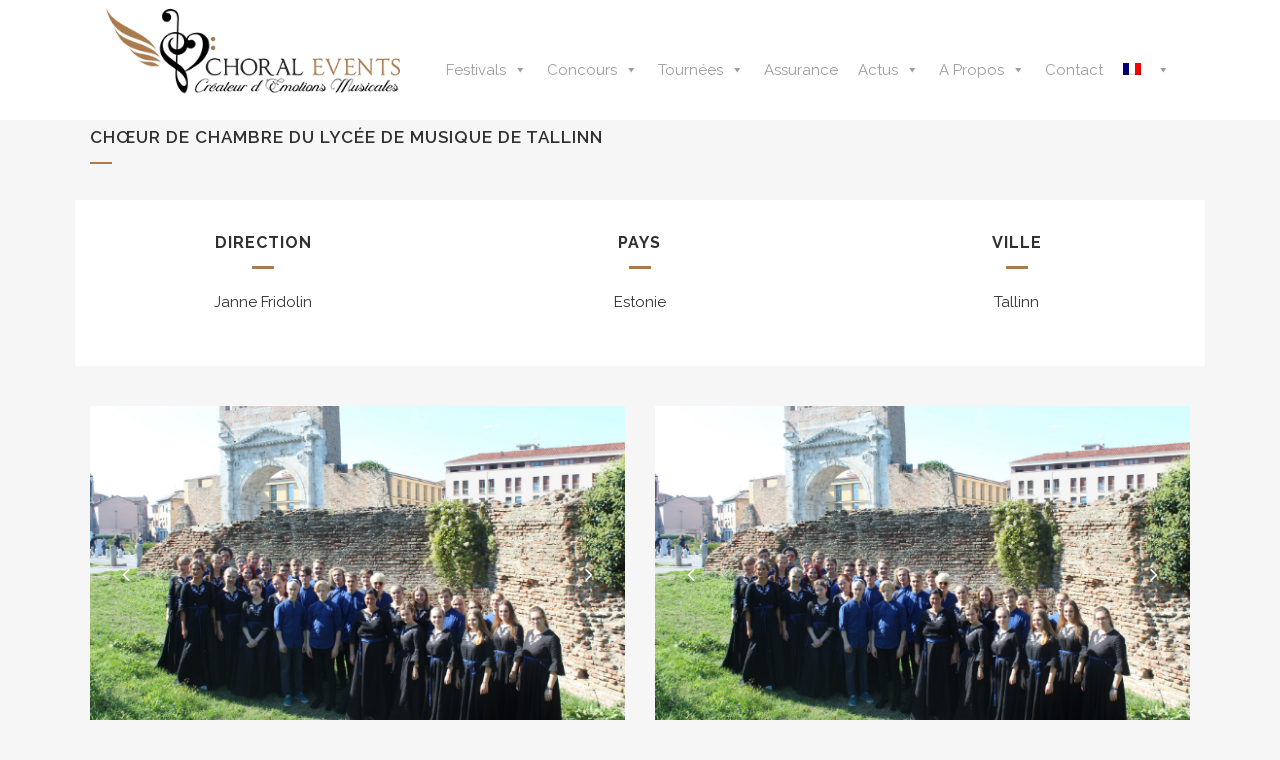

--- FILE ---
content_type: text/html; charset=UTF-8
request_url: https://www.choral-events.com/portfolio_page/choeur-de-chambre-du-lycee-de-musique-de-tallinn/
body_size: 26776
content:

<!DOCTYPE html>
<html lang="fr-FR">
<head>
	<meta charset="UTF-8" />
	
	<title>Chœur de Chambre du Lycée de Musique de Tallinn | Choral Events</title>

	
			
						<meta name="viewport" content="width=device-width,initial-scale=1,user-scalable=no">
		
	<link rel="profile" href="http://gmpg.org/xfn/11" />
	<link rel="pingback" href="https://www.choral-events.com/xmlrpc.php" />
            <link rel="shortcut icon" type="image/x-icon" href="https://www.choral-events.com/wp-content/themes/bridge/img/favicon.ico">
        <link rel="apple-touch-icon" href="https://www.choral-events.com/wp-content/themes/bridge/img/favicon.ico"/>
    	<script type="application/javascript">var qodeToursAjaxURL = "https://www.choral-events.com/wp-admin/admin-ajax.php"</script><link href='//fonts.googleapis.com/css?family=Raleway:100,200,300,400,500,600,700,800,900,300italic,400italic,700italic|Abril+Fatface:100,200,300,400,500,600,700,800,900,300italic,400italic,700italic&subset=latin,latin-ext' rel='stylesheet' type='text/css'>
<script type="application/javascript">var QodeAjaxUrl = "https://www.choral-events.com/wp-admin/admin-ajax.php"</script><meta name='robots' content='index, follow, max-image-preview:large, max-snippet:-1, max-video-preview:-1' />
	<style>img:is([sizes="auto" i], [sizes^="auto," i]) { contain-intrinsic-size: 3000px 1500px }</style>
	<link rel="alternate" hreflang="fr" href="https://www.choral-events.com/portfolio_page/choeur-de-chambre-du-lycee-de-musique-de-tallinn/" />
<link rel="alternate" hreflang="en" href="https://www.choral-events.com/en/portfolio_page/tallinn-music-high-school-chamber-choir/" />
<link rel="alternate" hreflang="it" href="https://www.choral-events.com/it/portfolio_page/tallinn-music-high-school/" />
<link rel="alternate" hreflang="x-default" href="https://www.choral-events.com/portfolio_page/choeur-de-chambre-du-lycee-de-musique-de-tallinn/" />
<script type="text/javascript">
    (function() {
  var pvData = {"source":"Direct","referrer":"Direct","visitor_type":"logged out","visitor_login_status":"logged out","visitor_id":0,"page_title":"Ch\u0153ur de Chambre du Lyc\u00e9e de Musique de Tallinn | Choral Events","post_type":"portfolio_page","post_type_with_prefix":"single portfolio_page","post_categories":"","post_tags":"","post_author":"choral_events","post_full_date":"6 janvier 2020","post_year":"2020","post_month":"01","post_day":"06","is_front_page":0,"is_home":1,"search_query":"","search_results_count":0};
  var body = {
    url: encodeURIComponent(window.location.href),
    referrer: encodeURIComponent(document.referrer)
  };

  function makePostRequest(e,t){var n=[];if(t.body){for(var o in t.body)n.push(encodeURIComponent(o)+"="+encodeURIComponent(t.body[o]));t.body=n.join("&")}return window.fetch?new Promise(n=>{var o={method:"POST",headers:{"Content-Type":"application/x-www-form-urlencoded"},redirect:"follow",body:{},...t};window.fetch(e,o).then(e=>{n(e.text())})}):new Promise(t=>{var o;"undefined"==typeof XMLHttpRequest&&t(null),(o=new XMLHttpRequest).open("POST",e,!0),o.onreadystatechange=function(){4==o.readyState&&200==o.status&&t(o.responseText)},o.setRequestHeader("Content-type","application/x-www-form-urlencoded"),o.send(n.join("&"))})}
  function observeAjaxCartActions(e){new PerformanceObserver(function(t){for(var n=t.getEntries(),r=0;r<n.length;r++)["xmlhttprequest","fetch"].includes(n[r].initiatorType)&&['=get_refreshed_fragments', 'add_to_cart'].some(p => n[r].name.includes(p))&&fetchCart(e)}).observe({entryTypes:["resource"]})};

  function fetchCart(adapter) {
    makePostRequest("//www.choral-events.com/index.php?plugin=optimonk&action=cartData", { body })
      .then((response) => {
        var data = JSON.parse(response);
        setCartData(data, adapter);
      })
  }

  function setCartData(cartData, adapter) {
    Object.keys(cartData.avs).forEach((key, value) => {
      adapter.attr(`wp_${key}`, cartData.avs[key]);
    })
  }

  function setAssocData(assocData, adapter) {
    Object.keys(assocData).forEach((key) => {
      adapter.attr(`wp_${key}`, assocData[key]);
    })
  }

  var RuleHandler = {
    hasVisitorCartRules: (campaignMeta) => {
      return !!(campaignMeta.rules.visitorCart || campaignMeta.rules.visitorCartRevamp || campaignMeta.rules.visitorCartV3);
    },
    hasVisitorAttributeRule: (campaignMeta) => {
      return !!campaignMeta.rules.visitorAttribute;
    }
  }

  document.querySelector('html').addEventListener('optimonk#embedded-campaigns-init', function(e) {
    var campaignsData = e.parameters;

    if (!campaignsData.length) {
      return;
    }

    var adapter = window.OptiMonkEmbedded.Visitor.createAdapter();
    var hasCartRule = false;
    var hasAttributeRule = false;

    campaignsData.forEach((campaignMetaData) => {
      hasCartRule = hasCartRule || RuleHandler.hasVisitorCartRules(campaignMetaData);
      hasAttributeRule = hasAttributeRule || RuleHandler.hasVisitorAttributeRule(campaignMetaData);
    });

    setAssocData(pvData, adapter);

    if (hasCartRule) {
      observeAjaxCartActions(adapter);
      fetchCart(adapter);
    }

    if (hasAttributeRule) {
      makePostRequest("//www.choral-events.com/index.php?plugin=optimonk&action=productData", { body })
        .then((response) => {
          var data = JSON.parse(response);
          setAssocData(data, adapter);
        })
    }
  });

  document.querySelector('html').addEventListener('optimonk#campaigns_initialized', function () {
    if (!OptiMonk.campaigns) {
      return;
    }

    var adapter = window.OptiMonk.Visitor.createAdapter();

    setAssocData(pvData, adapter);

    if (OptiMonk.campaigns.filter(campaign => campaign.hasVisitorAttributeRules()).length) {
      makePostRequest("//www.choral-events.com/index.php?plugin=optimonk&action=productData", { body })
        .then((response) => {
          var data = JSON.parse(response);
          setAssocData(data, adapter);
        });
    }
  });
}());

    window.WooDataForOM = {
    "shop": {
        "pluginVersion": "2.1.2",
        "platform": "wordpress"
    },
    "page": {
        "postId": 22644,
        "postType": "portfolio_page"
    },
    "product": null,
    "order": null
};

let hasCampaignsBeforeLoadTriggered = false;

document.querySelector('html').addEventListener('optimonk#campaigns-before-load', () => {

    if (hasCampaignsBeforeLoadTriggered) return;
    hasCampaignsBeforeLoadTriggered = true;

    function setAssocData(assocData, adapter) {
        Object.keys(assocData).forEach((key) => {
        adapter.attr(`wp_${key}`, assocData[key]);
        })
    }

   function triggerEvent(element, eventName, parameters) {
        let event;
        if (document.createEvent) {
            event = document.createEvent('HTMLEvents');
            event.initEvent(eventName, true, true);
        } else if (document.createEventObject) {
            event = document.createEventObject();
            event.eventType = eventName;
        }

        event.eventName = eventName;
        event.parameters = parameters || {};

        if (element.dispatchEvent) {
            element.dispatchEvent(event);
        } else if (element.fireEvent) {
            element.fireEvent(`on${event.eventType}`, event);
        } else if (element[eventName]) {
            element[eventName]();
        } else if (element[`on${eventName}`]) {
            element[`on${eventName}`]();
        }
    };
    
    var adapter = OptiMonkEmbedded.Visitor.createAdapter();

    var orderData = null;
    

    if (orderData) {
        setAssocData(orderData, adapter);
    }

    console.log('[OM-plugin] visitor attributes updated');

    console.log('[OM-plugin] triggered event: optimonk#wc-attributes-updated');
    triggerEvent(document.querySelector('html'), 'optimonk#wc-attributes-updated');

});

if (window.WooDataForOM) {
    console.log('[OM-plugin] varibles inserted (window.WooDataForOM)');
}


</script>
<script type="text/javascript" src="https://onsite.optimonk.com/script.js?account=224731" async></script>
	<!-- This site is optimized with the Yoast SEO plugin v25.9 - https://yoast.com/wordpress/plugins/seo/ -->
	<link rel="canonical" href="https://www.choral-events.com/portfolio_page/choeur-de-chambre-du-lycee-de-musique-de-tallinn/" />
	<meta property="og:locale" content="fr_FR" />
	<meta property="og:type" content="article" />
	<meta property="og:title" content="Chœur de Chambre du Lycée de Musique de Tallinn | Choral Events" />
	<meta property="og:url" content="https://www.choral-events.com/portfolio_page/choeur-de-chambre-du-lycee-de-musique-de-tallinn/" />
	<meta property="og:site_name" content="Choral Events" />
	<meta property="article:publisher" content="https://www.facebook.com/festival.concours.chorales/" />
	<meta property="article:modified_time" content="2020-01-09T09:49:13+00:00" />
	<meta property="og:image" content="https://www.choral-events.com/wp-content/uploads/2020/01/Tallinn-chamber-choir-Vignette-Site-web.png" />
	<meta property="og:image:width" content="600" />
	<meta property="og:image:height" content="600" />
	<meta property="og:image:type" content="image/png" />
	<meta name="twitter:card" content="summary_large_image" />
	<meta name="twitter:label1" content="Durée de lecture estimée" />
	<meta name="twitter:data1" content="8 minutes" />
	<script type="application/ld+json" class="yoast-schema-graph">{"@context":"https://schema.org","@graph":[{"@type":"WebPage","@id":"https://www.choral-events.com/portfolio_page/choeur-de-chambre-du-lycee-de-musique-de-tallinn/","url":"https://www.choral-events.com/portfolio_page/choeur-de-chambre-du-lycee-de-musique-de-tallinn/","name":"Chœur de Chambre du Lycée de Musique de Tallinn | Choral Events","isPartOf":{"@id":"https://www.choral-events.com/#website"},"primaryImageOfPage":{"@id":"https://www.choral-events.com/portfolio_page/choeur-de-chambre-du-lycee-de-musique-de-tallinn/#primaryimage"},"image":{"@id":"https://www.choral-events.com/portfolio_page/choeur-de-chambre-du-lycee-de-musique-de-tallinn/#primaryimage"},"thumbnailUrl":"https://www.choral-events.com/wp-content/uploads/2020/01/Tallinn-chamber-choir-Vignette-Site-web.png","datePublished":"2020-01-06T15:24:11+00:00","dateModified":"2020-01-09T09:49:13+00:00","breadcrumb":{"@id":"https://www.choral-events.com/portfolio_page/choeur-de-chambre-du-lycee-de-musique-de-tallinn/#breadcrumb"},"inLanguage":"fr-FR","potentialAction":[{"@type":"ReadAction","target":["https://www.choral-events.com/portfolio_page/choeur-de-chambre-du-lycee-de-musique-de-tallinn/"]}]},{"@type":"ImageObject","inLanguage":"fr-FR","@id":"https://www.choral-events.com/portfolio_page/choeur-de-chambre-du-lycee-de-musique-de-tallinn/#primaryimage","url":"https://www.choral-events.com/wp-content/uploads/2020/01/Tallinn-chamber-choir-Vignette-Site-web.png","contentUrl":"https://www.choral-events.com/wp-content/uploads/2020/01/Tallinn-chamber-choir-Vignette-Site-web.png","width":600,"height":600},{"@type":"BreadcrumbList","@id":"https://www.choral-events.com/portfolio_page/choeur-de-chambre-du-lycee-de-musique-de-tallinn/#breadcrumb","itemListElement":[{"@type":"ListItem","position":1,"name":"Accueil","item":"https://www.choral-events.com/"},{"@type":"ListItem","position":2,"name":"Portfolio","item":"https://www.choral-events.com/en/portfolio_page/"},{"@type":"ListItem","position":3,"name":"Chœur de Chambre du Lycée de Musique de Tallinn"}]},{"@type":"WebSite","@id":"https://www.choral-events.com/#website","url":"https://www.choral-events.com/","name":"Choral Events","description":"Organisateur de festivals, concours et tournées en France et en Europe","publisher":{"@id":"https://www.choral-events.com/#organization"},"potentialAction":[{"@type":"SearchAction","target":{"@type":"EntryPoint","urlTemplate":"https://www.choral-events.com/?s={search_term_string}"},"query-input":{"@type":"PropertyValueSpecification","valueRequired":true,"valueName":"search_term_string"}}],"inLanguage":"fr-FR"},{"@type":"Organization","@id":"https://www.choral-events.com/#organization","name":"Choral Events","url":"https://www.choral-events.com/","logo":{"@type":"ImageObject","inLanguage":"fr-FR","@id":"https://www.choral-events.com/#/schema/logo/image/","url":"https://www.choral-events.com/wp-content/uploads/2016/07/logo-choral-events-fond-blanc.png","contentUrl":"https://www.choral-events.com/wp-content/uploads/2016/07/logo-choral-events-fond-blanc.png","width":1361,"height":399,"caption":"Choral Events"},"image":{"@id":"https://www.choral-events.com/#/schema/logo/image/"},"sameAs":["https://www.facebook.com/festival.concours.chorales/","https://www.youtube.com/channel/UCFeTEnm9LTKGSQrfHyLRksw","https://www.linkedin.com/company/choral-events/","https://www.instagram.com/choralevents/"]}]}</script>
	<!-- / Yoast SEO plugin. -->


<link rel='dns-prefetch' href='//js.hs-scripts.com' />
<link rel='dns-prefetch' href='//maps.googleapis.com' />
<link rel='dns-prefetch' href='//fonts.googleapis.com' />
<link rel="alternate" type="application/rss+xml" title="Choral Events &raquo; Flux" href="https://www.choral-events.com/feed/" />
<link rel="alternate" type="application/rss+xml" title="Choral Events &raquo; Flux des commentaires" href="https://www.choral-events.com/comments/feed/" />
		<!-- This site uses the Google Analytics by MonsterInsights plugin v9.11.1 - Using Analytics tracking - https://www.monsterinsights.com/ -->
							<script src="//www.googletagmanager.com/gtag/js?id=G-84GCDR97E8"  data-cfasync="false" data-wpfc-render="false" type="text/javascript" async></script>
			<script data-cfasync="false" data-wpfc-render="false" type="text/javascript">
				var mi_version = '9.11.1';
				var mi_track_user = true;
				var mi_no_track_reason = '';
								var MonsterInsightsDefaultLocations = {"page_location":"https:\/\/www.choral-events.com\/portfolio_page\/choeur-de-chambre-du-lycee-de-musique-de-tallinn\/"};
								if ( typeof MonsterInsightsPrivacyGuardFilter === 'function' ) {
					var MonsterInsightsLocations = (typeof MonsterInsightsExcludeQuery === 'object') ? MonsterInsightsPrivacyGuardFilter( MonsterInsightsExcludeQuery ) : MonsterInsightsPrivacyGuardFilter( MonsterInsightsDefaultLocations );
				} else {
					var MonsterInsightsLocations = (typeof MonsterInsightsExcludeQuery === 'object') ? MonsterInsightsExcludeQuery : MonsterInsightsDefaultLocations;
				}

								var disableStrs = [
										'ga-disable-G-84GCDR97E8',
									];

				/* Function to detect opted out users */
				function __gtagTrackerIsOptedOut() {
					for (var index = 0; index < disableStrs.length; index++) {
						if (document.cookie.indexOf(disableStrs[index] + '=true') > -1) {
							return true;
						}
					}

					return false;
				}

				/* Disable tracking if the opt-out cookie exists. */
				if (__gtagTrackerIsOptedOut()) {
					for (var index = 0; index < disableStrs.length; index++) {
						window[disableStrs[index]] = true;
					}
				}

				/* Opt-out function */
				function __gtagTrackerOptout() {
					for (var index = 0; index < disableStrs.length; index++) {
						document.cookie = disableStrs[index] + '=true; expires=Thu, 31 Dec 2099 23:59:59 UTC; path=/';
						window[disableStrs[index]] = true;
					}
				}

				if ('undefined' === typeof gaOptout) {
					function gaOptout() {
						__gtagTrackerOptout();
					}
				}
								window.dataLayer = window.dataLayer || [];

				window.MonsterInsightsDualTracker = {
					helpers: {},
					trackers: {},
				};
				if (mi_track_user) {
					function __gtagDataLayer() {
						dataLayer.push(arguments);
					}

					function __gtagTracker(type, name, parameters) {
						if (!parameters) {
							parameters = {};
						}

						if (parameters.send_to) {
							__gtagDataLayer.apply(null, arguments);
							return;
						}

						if (type === 'event') {
														parameters.send_to = monsterinsights_frontend.v4_id;
							var hookName = name;
							if (typeof parameters['event_category'] !== 'undefined') {
								hookName = parameters['event_category'] + ':' + name;
							}

							if (typeof MonsterInsightsDualTracker.trackers[hookName] !== 'undefined') {
								MonsterInsightsDualTracker.trackers[hookName](parameters);
							} else {
								__gtagDataLayer('event', name, parameters);
							}
							
						} else {
							__gtagDataLayer.apply(null, arguments);
						}
					}

					__gtagTracker('js', new Date());
					__gtagTracker('set', {
						'developer_id.dZGIzZG': true,
											});
					if ( MonsterInsightsLocations.page_location ) {
						__gtagTracker('set', MonsterInsightsLocations);
					}
										__gtagTracker('config', 'G-84GCDR97E8', {"forceSSL":"true"} );
										window.gtag = __gtagTracker;										(function () {
						/* https://developers.google.com/analytics/devguides/collection/analyticsjs/ */
						/* ga and __gaTracker compatibility shim. */
						var noopfn = function () {
							return null;
						};
						var newtracker = function () {
							return new Tracker();
						};
						var Tracker = function () {
							return null;
						};
						var p = Tracker.prototype;
						p.get = noopfn;
						p.set = noopfn;
						p.send = function () {
							var args = Array.prototype.slice.call(arguments);
							args.unshift('send');
							__gaTracker.apply(null, args);
						};
						var __gaTracker = function () {
							var len = arguments.length;
							if (len === 0) {
								return;
							}
							var f = arguments[len - 1];
							if (typeof f !== 'object' || f === null || typeof f.hitCallback !== 'function') {
								if ('send' === arguments[0]) {
									var hitConverted, hitObject = false, action;
									if ('event' === arguments[1]) {
										if ('undefined' !== typeof arguments[3]) {
											hitObject = {
												'eventAction': arguments[3],
												'eventCategory': arguments[2],
												'eventLabel': arguments[4],
												'value': arguments[5] ? arguments[5] : 1,
											}
										}
									}
									if ('pageview' === arguments[1]) {
										if ('undefined' !== typeof arguments[2]) {
											hitObject = {
												'eventAction': 'page_view',
												'page_path': arguments[2],
											}
										}
									}
									if (typeof arguments[2] === 'object') {
										hitObject = arguments[2];
									}
									if (typeof arguments[5] === 'object') {
										Object.assign(hitObject, arguments[5]);
									}
									if ('undefined' !== typeof arguments[1].hitType) {
										hitObject = arguments[1];
										if ('pageview' === hitObject.hitType) {
											hitObject.eventAction = 'page_view';
										}
									}
									if (hitObject) {
										action = 'timing' === arguments[1].hitType ? 'timing_complete' : hitObject.eventAction;
										hitConverted = mapArgs(hitObject);
										__gtagTracker('event', action, hitConverted);
									}
								}
								return;
							}

							function mapArgs(args) {
								var arg, hit = {};
								var gaMap = {
									'eventCategory': 'event_category',
									'eventAction': 'event_action',
									'eventLabel': 'event_label',
									'eventValue': 'event_value',
									'nonInteraction': 'non_interaction',
									'timingCategory': 'event_category',
									'timingVar': 'name',
									'timingValue': 'value',
									'timingLabel': 'event_label',
									'page': 'page_path',
									'location': 'page_location',
									'title': 'page_title',
									'referrer' : 'page_referrer',
								};
								for (arg in args) {
																		if (!(!args.hasOwnProperty(arg) || !gaMap.hasOwnProperty(arg))) {
										hit[gaMap[arg]] = args[arg];
									} else {
										hit[arg] = args[arg];
									}
								}
								return hit;
							}

							try {
								f.hitCallback();
							} catch (ex) {
							}
						};
						__gaTracker.create = newtracker;
						__gaTracker.getByName = newtracker;
						__gaTracker.getAll = function () {
							return [];
						};
						__gaTracker.remove = noopfn;
						__gaTracker.loaded = true;
						window['__gaTracker'] = __gaTracker;
					})();
									} else {
										console.log("");
					(function () {
						function __gtagTracker() {
							return null;
						}

						window['__gtagTracker'] = __gtagTracker;
						window['gtag'] = __gtagTracker;
					})();
									}
			</script>
							<!-- / Google Analytics by MonsterInsights -->
		<script type="text/javascript">
/* <![CDATA[ */
window._wpemojiSettings = {"baseUrl":"https:\/\/s.w.org\/images\/core\/emoji\/16.0.1\/72x72\/","ext":".png","svgUrl":"https:\/\/s.w.org\/images\/core\/emoji\/16.0.1\/svg\/","svgExt":".svg","source":{"concatemoji":"https:\/\/www.choral-events.com\/wp-includes\/js\/wp-emoji-release.min.js?ver=6.8.3"}};
/*! This file is auto-generated */
!function(s,n){var o,i,e;function c(e){try{var t={supportTests:e,timestamp:(new Date).valueOf()};sessionStorage.setItem(o,JSON.stringify(t))}catch(e){}}function p(e,t,n){e.clearRect(0,0,e.canvas.width,e.canvas.height),e.fillText(t,0,0);var t=new Uint32Array(e.getImageData(0,0,e.canvas.width,e.canvas.height).data),a=(e.clearRect(0,0,e.canvas.width,e.canvas.height),e.fillText(n,0,0),new Uint32Array(e.getImageData(0,0,e.canvas.width,e.canvas.height).data));return t.every(function(e,t){return e===a[t]})}function u(e,t){e.clearRect(0,0,e.canvas.width,e.canvas.height),e.fillText(t,0,0);for(var n=e.getImageData(16,16,1,1),a=0;a<n.data.length;a++)if(0!==n.data[a])return!1;return!0}function f(e,t,n,a){switch(t){case"flag":return n(e,"\ud83c\udff3\ufe0f\u200d\u26a7\ufe0f","\ud83c\udff3\ufe0f\u200b\u26a7\ufe0f")?!1:!n(e,"\ud83c\udde8\ud83c\uddf6","\ud83c\udde8\u200b\ud83c\uddf6")&&!n(e,"\ud83c\udff4\udb40\udc67\udb40\udc62\udb40\udc65\udb40\udc6e\udb40\udc67\udb40\udc7f","\ud83c\udff4\u200b\udb40\udc67\u200b\udb40\udc62\u200b\udb40\udc65\u200b\udb40\udc6e\u200b\udb40\udc67\u200b\udb40\udc7f");case"emoji":return!a(e,"\ud83e\udedf")}return!1}function g(e,t,n,a){var r="undefined"!=typeof WorkerGlobalScope&&self instanceof WorkerGlobalScope?new OffscreenCanvas(300,150):s.createElement("canvas"),o=r.getContext("2d",{willReadFrequently:!0}),i=(o.textBaseline="top",o.font="600 32px Arial",{});return e.forEach(function(e){i[e]=t(o,e,n,a)}),i}function t(e){var t=s.createElement("script");t.src=e,t.defer=!0,s.head.appendChild(t)}"undefined"!=typeof Promise&&(o="wpEmojiSettingsSupports",i=["flag","emoji"],n.supports={everything:!0,everythingExceptFlag:!0},e=new Promise(function(e){s.addEventListener("DOMContentLoaded",e,{once:!0})}),new Promise(function(t){var n=function(){try{var e=JSON.parse(sessionStorage.getItem(o));if("object"==typeof e&&"number"==typeof e.timestamp&&(new Date).valueOf()<e.timestamp+604800&&"object"==typeof e.supportTests)return e.supportTests}catch(e){}return null}();if(!n){if("undefined"!=typeof Worker&&"undefined"!=typeof OffscreenCanvas&&"undefined"!=typeof URL&&URL.createObjectURL&&"undefined"!=typeof Blob)try{var e="postMessage("+g.toString()+"("+[JSON.stringify(i),f.toString(),p.toString(),u.toString()].join(",")+"));",a=new Blob([e],{type:"text/javascript"}),r=new Worker(URL.createObjectURL(a),{name:"wpTestEmojiSupports"});return void(r.onmessage=function(e){c(n=e.data),r.terminate(),t(n)})}catch(e){}c(n=g(i,f,p,u))}t(n)}).then(function(e){for(var t in e)n.supports[t]=e[t],n.supports.everything=n.supports.everything&&n.supports[t],"flag"!==t&&(n.supports.everythingExceptFlag=n.supports.everythingExceptFlag&&n.supports[t]);n.supports.everythingExceptFlag=n.supports.everythingExceptFlag&&!n.supports.flag,n.DOMReady=!1,n.readyCallback=function(){n.DOMReady=!0}}).then(function(){return e}).then(function(){var e;n.supports.everything||(n.readyCallback(),(e=n.source||{}).concatemoji?t(e.concatemoji):e.wpemoji&&e.twemoji&&(t(e.twemoji),t(e.wpemoji)))}))}((window,document),window._wpemojiSettings);
/* ]]> */
</script>
<style id='wp-emoji-styles-inline-css' type='text/css'>

	img.wp-smiley, img.emoji {
		display: inline !important;
		border: none !important;
		box-shadow: none !important;
		height: 1em !important;
		width: 1em !important;
		margin: 0 0.07em !important;
		vertical-align: -0.1em !important;
		background: none !important;
		padding: 0 !important;
	}
</style>
<link rel='stylesheet' id='wp-block-library-css' href='https://www.choral-events.com/wp-includes/css/dist/block-library/style.min.css?ver=6.8.3' type='text/css' media='all' />
<style id='classic-theme-styles-inline-css' type='text/css'>
/*! This file is auto-generated */
.wp-block-button__link{color:#fff;background-color:#32373c;border-radius:9999px;box-shadow:none;text-decoration:none;padding:calc(.667em + 2px) calc(1.333em + 2px);font-size:1.125em}.wp-block-file__button{background:#32373c;color:#fff;text-decoration:none}
</style>
<style id='global-styles-inline-css' type='text/css'>
:root{--wp--preset--aspect-ratio--square: 1;--wp--preset--aspect-ratio--4-3: 4/3;--wp--preset--aspect-ratio--3-4: 3/4;--wp--preset--aspect-ratio--3-2: 3/2;--wp--preset--aspect-ratio--2-3: 2/3;--wp--preset--aspect-ratio--16-9: 16/9;--wp--preset--aspect-ratio--9-16: 9/16;--wp--preset--color--black: #000000;--wp--preset--color--cyan-bluish-gray: #abb8c3;--wp--preset--color--white: #ffffff;--wp--preset--color--pale-pink: #f78da7;--wp--preset--color--vivid-red: #cf2e2e;--wp--preset--color--luminous-vivid-orange: #ff6900;--wp--preset--color--luminous-vivid-amber: #fcb900;--wp--preset--color--light-green-cyan: #7bdcb5;--wp--preset--color--vivid-green-cyan: #00d084;--wp--preset--color--pale-cyan-blue: #8ed1fc;--wp--preset--color--vivid-cyan-blue: #0693e3;--wp--preset--color--vivid-purple: #9b51e0;--wp--preset--gradient--vivid-cyan-blue-to-vivid-purple: linear-gradient(135deg,rgba(6,147,227,1) 0%,rgb(155,81,224) 100%);--wp--preset--gradient--light-green-cyan-to-vivid-green-cyan: linear-gradient(135deg,rgb(122,220,180) 0%,rgb(0,208,130) 100%);--wp--preset--gradient--luminous-vivid-amber-to-luminous-vivid-orange: linear-gradient(135deg,rgba(252,185,0,1) 0%,rgba(255,105,0,1) 100%);--wp--preset--gradient--luminous-vivid-orange-to-vivid-red: linear-gradient(135deg,rgba(255,105,0,1) 0%,rgb(207,46,46) 100%);--wp--preset--gradient--very-light-gray-to-cyan-bluish-gray: linear-gradient(135deg,rgb(238,238,238) 0%,rgb(169,184,195) 100%);--wp--preset--gradient--cool-to-warm-spectrum: linear-gradient(135deg,rgb(74,234,220) 0%,rgb(151,120,209) 20%,rgb(207,42,186) 40%,rgb(238,44,130) 60%,rgb(251,105,98) 80%,rgb(254,248,76) 100%);--wp--preset--gradient--blush-light-purple: linear-gradient(135deg,rgb(255,206,236) 0%,rgb(152,150,240) 100%);--wp--preset--gradient--blush-bordeaux: linear-gradient(135deg,rgb(254,205,165) 0%,rgb(254,45,45) 50%,rgb(107,0,62) 100%);--wp--preset--gradient--luminous-dusk: linear-gradient(135deg,rgb(255,203,112) 0%,rgb(199,81,192) 50%,rgb(65,88,208) 100%);--wp--preset--gradient--pale-ocean: linear-gradient(135deg,rgb(255,245,203) 0%,rgb(182,227,212) 50%,rgb(51,167,181) 100%);--wp--preset--gradient--electric-grass: linear-gradient(135deg,rgb(202,248,128) 0%,rgb(113,206,126) 100%);--wp--preset--gradient--midnight: linear-gradient(135deg,rgb(2,3,129) 0%,rgb(40,116,252) 100%);--wp--preset--font-size--small: 13px;--wp--preset--font-size--medium: 20px;--wp--preset--font-size--large: 36px;--wp--preset--font-size--x-large: 42px;--wp--preset--spacing--20: 0.44rem;--wp--preset--spacing--30: 0.67rem;--wp--preset--spacing--40: 1rem;--wp--preset--spacing--50: 1.5rem;--wp--preset--spacing--60: 2.25rem;--wp--preset--spacing--70: 3.38rem;--wp--preset--spacing--80: 5.06rem;--wp--preset--shadow--natural: 6px 6px 9px rgba(0, 0, 0, 0.2);--wp--preset--shadow--deep: 12px 12px 50px rgba(0, 0, 0, 0.4);--wp--preset--shadow--sharp: 6px 6px 0px rgba(0, 0, 0, 0.2);--wp--preset--shadow--outlined: 6px 6px 0px -3px rgba(255, 255, 255, 1), 6px 6px rgba(0, 0, 0, 1);--wp--preset--shadow--crisp: 6px 6px 0px rgba(0, 0, 0, 1);}:where(.is-layout-flex){gap: 0.5em;}:where(.is-layout-grid){gap: 0.5em;}body .is-layout-flex{display: flex;}.is-layout-flex{flex-wrap: wrap;align-items: center;}.is-layout-flex > :is(*, div){margin: 0;}body .is-layout-grid{display: grid;}.is-layout-grid > :is(*, div){margin: 0;}:where(.wp-block-columns.is-layout-flex){gap: 2em;}:where(.wp-block-columns.is-layout-grid){gap: 2em;}:where(.wp-block-post-template.is-layout-flex){gap: 1.25em;}:where(.wp-block-post-template.is-layout-grid){gap: 1.25em;}.has-black-color{color: var(--wp--preset--color--black) !important;}.has-cyan-bluish-gray-color{color: var(--wp--preset--color--cyan-bluish-gray) !important;}.has-white-color{color: var(--wp--preset--color--white) !important;}.has-pale-pink-color{color: var(--wp--preset--color--pale-pink) !important;}.has-vivid-red-color{color: var(--wp--preset--color--vivid-red) !important;}.has-luminous-vivid-orange-color{color: var(--wp--preset--color--luminous-vivid-orange) !important;}.has-luminous-vivid-amber-color{color: var(--wp--preset--color--luminous-vivid-amber) !important;}.has-light-green-cyan-color{color: var(--wp--preset--color--light-green-cyan) !important;}.has-vivid-green-cyan-color{color: var(--wp--preset--color--vivid-green-cyan) !important;}.has-pale-cyan-blue-color{color: var(--wp--preset--color--pale-cyan-blue) !important;}.has-vivid-cyan-blue-color{color: var(--wp--preset--color--vivid-cyan-blue) !important;}.has-vivid-purple-color{color: var(--wp--preset--color--vivid-purple) !important;}.has-black-background-color{background-color: var(--wp--preset--color--black) !important;}.has-cyan-bluish-gray-background-color{background-color: var(--wp--preset--color--cyan-bluish-gray) !important;}.has-white-background-color{background-color: var(--wp--preset--color--white) !important;}.has-pale-pink-background-color{background-color: var(--wp--preset--color--pale-pink) !important;}.has-vivid-red-background-color{background-color: var(--wp--preset--color--vivid-red) !important;}.has-luminous-vivid-orange-background-color{background-color: var(--wp--preset--color--luminous-vivid-orange) !important;}.has-luminous-vivid-amber-background-color{background-color: var(--wp--preset--color--luminous-vivid-amber) !important;}.has-light-green-cyan-background-color{background-color: var(--wp--preset--color--light-green-cyan) !important;}.has-vivid-green-cyan-background-color{background-color: var(--wp--preset--color--vivid-green-cyan) !important;}.has-pale-cyan-blue-background-color{background-color: var(--wp--preset--color--pale-cyan-blue) !important;}.has-vivid-cyan-blue-background-color{background-color: var(--wp--preset--color--vivid-cyan-blue) !important;}.has-vivid-purple-background-color{background-color: var(--wp--preset--color--vivid-purple) !important;}.has-black-border-color{border-color: var(--wp--preset--color--black) !important;}.has-cyan-bluish-gray-border-color{border-color: var(--wp--preset--color--cyan-bluish-gray) !important;}.has-white-border-color{border-color: var(--wp--preset--color--white) !important;}.has-pale-pink-border-color{border-color: var(--wp--preset--color--pale-pink) !important;}.has-vivid-red-border-color{border-color: var(--wp--preset--color--vivid-red) !important;}.has-luminous-vivid-orange-border-color{border-color: var(--wp--preset--color--luminous-vivid-orange) !important;}.has-luminous-vivid-amber-border-color{border-color: var(--wp--preset--color--luminous-vivid-amber) !important;}.has-light-green-cyan-border-color{border-color: var(--wp--preset--color--light-green-cyan) !important;}.has-vivid-green-cyan-border-color{border-color: var(--wp--preset--color--vivid-green-cyan) !important;}.has-pale-cyan-blue-border-color{border-color: var(--wp--preset--color--pale-cyan-blue) !important;}.has-vivid-cyan-blue-border-color{border-color: var(--wp--preset--color--vivid-cyan-blue) !important;}.has-vivid-purple-border-color{border-color: var(--wp--preset--color--vivid-purple) !important;}.has-vivid-cyan-blue-to-vivid-purple-gradient-background{background: var(--wp--preset--gradient--vivid-cyan-blue-to-vivid-purple) !important;}.has-light-green-cyan-to-vivid-green-cyan-gradient-background{background: var(--wp--preset--gradient--light-green-cyan-to-vivid-green-cyan) !important;}.has-luminous-vivid-amber-to-luminous-vivid-orange-gradient-background{background: var(--wp--preset--gradient--luminous-vivid-amber-to-luminous-vivid-orange) !important;}.has-luminous-vivid-orange-to-vivid-red-gradient-background{background: var(--wp--preset--gradient--luminous-vivid-orange-to-vivid-red) !important;}.has-very-light-gray-to-cyan-bluish-gray-gradient-background{background: var(--wp--preset--gradient--very-light-gray-to-cyan-bluish-gray) !important;}.has-cool-to-warm-spectrum-gradient-background{background: var(--wp--preset--gradient--cool-to-warm-spectrum) !important;}.has-blush-light-purple-gradient-background{background: var(--wp--preset--gradient--blush-light-purple) !important;}.has-blush-bordeaux-gradient-background{background: var(--wp--preset--gradient--blush-bordeaux) !important;}.has-luminous-dusk-gradient-background{background: var(--wp--preset--gradient--luminous-dusk) !important;}.has-pale-ocean-gradient-background{background: var(--wp--preset--gradient--pale-ocean) !important;}.has-electric-grass-gradient-background{background: var(--wp--preset--gradient--electric-grass) !important;}.has-midnight-gradient-background{background: var(--wp--preset--gradient--midnight) !important;}.has-small-font-size{font-size: var(--wp--preset--font-size--small) !important;}.has-medium-font-size{font-size: var(--wp--preset--font-size--medium) !important;}.has-large-font-size{font-size: var(--wp--preset--font-size--large) !important;}.has-x-large-font-size{font-size: var(--wp--preset--font-size--x-large) !important;}
:where(.wp-block-post-template.is-layout-flex){gap: 1.25em;}:where(.wp-block-post-template.is-layout-grid){gap: 1.25em;}
:where(.wp-block-columns.is-layout-flex){gap: 2em;}:where(.wp-block-columns.is-layout-grid){gap: 2em;}
:root :where(.wp-block-pullquote){font-size: 1.5em;line-height: 1.6;}
</style>
<link rel='stylesheet' id='contact-form-7-css' href='https://www.choral-events.com/wp-content/plugins/contact-form-7/includes/css/styles.css?ver=6.1.1' type='text/css' media='all' />
<link rel='stylesheet' id='qode_music_script-css' href='https://www.choral-events.com/wp-content/plugins/qode-music/assets/css/music.min.css?ver=6.8.3' type='text/css' media='all' />
<link rel='stylesheet' id='qode_music_responsive_script-css' href='https://www.choral-events.com/wp-content/plugins/qode-music/assets/css/music-responsive.min.css?ver=6.8.3' type='text/css' media='all' />
<link rel='stylesheet' id='stylesheet-css' href='https://www.choral-events.com/wp-content/themes/bridge/css/stylesheet.min.css?ver=6.8.3' type='text/css' media='all' />
<style id='stylesheet-inline-css' type='text/css'>
   .postid-22644.disabled_footer_top .footer_top_holder, .postid-22644.disabled_footer_bottom .footer_bottom_holder { display: none;}


</style>
<link rel='stylesheet' id='qode_tours_style-css' href='https://www.choral-events.com/wp-content/plugins/qode-tours/assets/css/tours.min.css?ver=6.8.3' type='text/css' media='all' />
<link rel='stylesheet' id='responsive-css' href='https://www.choral-events.com/wp-content/themes/bridge/css/responsive.min.css?ver=6.8.3' type='text/css' media='all' />
<link rel='stylesheet' id='qode_tours_responsive_style-css' href='https://www.choral-events.com/wp-content/plugins/qode-tours/assets/css/tours-responsive.min.css?ver=6.8.3' type='text/css' media='all' />
<link rel='stylesheet' id='nouislider-css' href='https://www.choral-events.com/wp-content/plugins/qode-tours/assets/css/nouislider.min.css?ver=6.8.3' type='text/css' media='all' />
<link rel='stylesheet' id='wpml-legacy-dropdown-0-css' href='https://www.choral-events.com/wp-content/plugins/sitepress-multilingual-cms/templates/language-switchers/legacy-dropdown/style.min.css?ver=1' type='text/css' media='all' />
<link rel='stylesheet' id='wpml-menu-item-0-css' href='https://www.choral-events.com/wp-content/plugins/sitepress-multilingual-cms/templates/language-switchers/menu-item/style.min.css?ver=1' type='text/css' media='all' />
<link rel='stylesheet' id='megamenu-css' href='https://www.choral-events.com/wp-content/uploads/maxmegamenu/style_fr.css?ver=c0ed87' type='text/css' media='all' />
<link rel='stylesheet' id='dashicons-css' href='https://www.choral-events.com/wp-includes/css/dashicons.min.css?ver=6.8.3' type='text/css' media='all' />
<link rel='stylesheet' id='megamenu-google-fonts-css' href='//fonts.googleapis.com/css?family=Raleway%3A400%2C700&#038;ver=6.8.3' type='text/css' media='all' />
<link rel='stylesheet' id='megamenu-genericons-css' href='https://www.choral-events.com/wp-content/plugins/megamenu-pro/icons/genericons/genericons/genericons.css?ver=2.4' type='text/css' media='all' />
<link rel='stylesheet' id='megamenu-fontawesome-css' href='https://www.choral-events.com/wp-content/plugins/megamenu-pro/icons/fontawesome/css/font-awesome.min.css?ver=2.4' type='text/css' media='all' />
<link rel='stylesheet' id='megamenu-fontawesome5-css' href='https://www.choral-events.com/wp-content/plugins/megamenu-pro/icons/fontawesome5/css/all.min.css?ver=2.4' type='text/css' media='all' />
<link rel='stylesheet' id='megamenu-fontawesome6-css' href='https://www.choral-events.com/wp-content/plugins/megamenu-pro/icons/fontawesome6/css/all.min.css?ver=2.4' type='text/css' media='all' />
<link rel='stylesheet' id='default_style-css' href='https://www.choral-events.com/wp-content/themes/bridge/style.css?ver=6.8.3' type='text/css' media='all' />
<link rel='stylesheet' id='qode_font_awesome-css' href='https://www.choral-events.com/wp-content/themes/bridge/css/font-awesome/css/font-awesome.min.css?ver=6.8.3' type='text/css' media='all' />
<link rel='stylesheet' id='qode_font_elegant-css' href='https://www.choral-events.com/wp-content/themes/bridge/css/elegant-icons/style.min.css?ver=6.8.3' type='text/css' media='all' />
<link rel='stylesheet' id='qode_linea_icons-css' href='https://www.choral-events.com/wp-content/themes/bridge/css/linea-icons/style.css?ver=6.8.3' type='text/css' media='all' />
<link rel='stylesheet' id='qode_dripicons-css' href='https://www.choral-events.com/wp-content/themes/bridge/css/dripicons/dripicons.css?ver=6.8.3' type='text/css' media='all' />
<link rel='stylesheet' id='qode_print-css' href='https://www.choral-events.com/wp-content/themes/bridge/css/print.css?ver=6.8.3' type='text/css' media='all' />
<link rel='stylesheet' id='mac_stylesheet-css' href='https://www.choral-events.com/wp-content/themes/bridge/css/mac_stylesheet.css?ver=6.8.3' type='text/css' media='all' />
<link rel='stylesheet' id='webkit-css' href='https://www.choral-events.com/wp-content/themes/bridge/css/webkit_stylesheet.css?ver=6.8.3' type='text/css' media='all' />
<link rel='stylesheet' id='style_dynamic-css' href='https://www.choral-events.com/wp-content/themes/bridge/css/style_dynamic.css?ver=1704724893' type='text/css' media='all' />
<link rel='stylesheet' id='style_dynamic_responsive-css' href='https://www.choral-events.com/wp-content/themes/bridge/css/style_dynamic_responsive.css?ver=1704724893' type='text/css' media='all' />
<link rel='stylesheet' id='js_composer_front-css' href='https://www.choral-events.com/wp-content/plugins/js_composer/assets/css/js_composer.min.css?ver=5.5.2' type='text/css' media='all' />
<link rel='stylesheet' id='custom_css-css' href='https://www.choral-events.com/wp-content/themes/bridge/css/custom_css.css?ver=1704724893' type='text/css' media='all' />
<link rel='stylesheet' id='childstyle-css' href='https://www.choral-events.com/wp-content/themes/bridge-child/style.css?ver=6.8.3' type='text/css' media='all' />
<!--n2css--><!--n2js--><script type="text/javascript" src="https://www.choral-events.com/wp-content/plugins/google-analytics-for-wordpress/assets/js/frontend-gtag.min.js?ver=9.11.1" id="monsterinsights-frontend-script-js" async="async" data-wp-strategy="async"></script>
<script data-cfasync="false" data-wpfc-render="false" type="text/javascript" id='monsterinsights-frontend-script-js-extra'>/* <![CDATA[ */
var monsterinsights_frontend = {"js_events_tracking":"true","download_extensions":"doc,pdf,ppt,zip,xls,docx,pptx,xlsx","inbound_paths":"[]","home_url":"https:\/\/www.choral-events.com","hash_tracking":"false","v4_id":"G-84GCDR97E8"};/* ]]> */
</script>
<script type="text/javascript" src="https://www.choral-events.com/wp-includes/js/jquery/jquery.min.js?ver=3.7.1" id="jquery-core-js"></script>
<script type="text/javascript" src="https://www.choral-events.com/wp-includes/js/jquery/jquery-migrate.min.js?ver=3.4.1" id="jquery-migrate-js"></script>
<script type="text/javascript" src="https://www.choral-events.com/wp-content/plugins/sitepress-multilingual-cms/templates/language-switchers/legacy-dropdown/script.min.js?ver=1" id="wpml-legacy-dropdown-0-js"></script>
<link rel="https://api.w.org/" href="https://www.choral-events.com/wp-json/" /><link rel="EditURI" type="application/rsd+xml" title="RSD" href="https://www.choral-events.com/xmlrpc.php?rsd" />
<meta name="generator" content="WordPress 6.8.3" />
<link rel='shortlink' href='https://www.choral-events.com/?p=22644' />
<link rel="alternate" title="oEmbed (JSON)" type="application/json+oembed" href="https://www.choral-events.com/wp-json/oembed/1.0/embed?url=https%3A%2F%2Fwww.choral-events.com%2Fportfolio_page%2Fchoeur-de-chambre-du-lycee-de-musique-de-tallinn%2F" />
<link rel="alternate" title="oEmbed (XML)" type="text/xml+oembed" href="https://www.choral-events.com/wp-json/oembed/1.0/embed?url=https%3A%2F%2Fwww.choral-events.com%2Fportfolio_page%2Fchoeur-de-chambre-du-lycee-de-musique-de-tallinn%2F&#038;format=xml" />
<meta name="generator" content="WPML ver:4.8.1 stt:1,4,27,2;" />
			<!-- DO NOT COPY THIS SNIPPET! Start of Page Analytics Tracking for HubSpot WordPress plugin v11.3.21-->
			<script class="hsq-set-content-id" data-content-id="blog-post">
				var _hsq = _hsq || [];
				_hsq.push(["setContentType", "blog-post"]);
			</script>
			<!-- DO NOT COPY THIS SNIPPET! End of Page Analytics Tracking for HubSpot WordPress plugin -->
			<meta name="generator" content="Powered by WPBakery Page Builder - drag and drop page builder for WordPress."/>
<!--[if lte IE 9]><link rel="stylesheet" type="text/css" href="https://www.choral-events.com/wp-content/plugins/js_composer/assets/css/vc_lte_ie9.min.css" media="screen"><![endif]--><link rel="icon" href="https://www.choral-events.com/wp-content/uploads/2018/09/cropped-choral-events-favicon-32x32.png" sizes="32x32" />
<link rel="icon" href="https://www.choral-events.com/wp-content/uploads/2018/09/cropped-choral-events-favicon-192x192.png" sizes="192x192" />
<link rel="apple-touch-icon" href="https://www.choral-events.com/wp-content/uploads/2018/09/cropped-choral-events-favicon-180x180.png" />
<meta name="msapplication-TileImage" content="https://www.choral-events.com/wp-content/uploads/2018/09/cropped-choral-events-favicon-270x270.png" />
		<style type="text/css" id="wp-custom-css">
			.layout-35269 .element_1587187895341 a:hover {
    color: #a97c50;
}		</style>
		<style type="text/css" data-type="vc_custom-css">.portfolio_navigation .portfolio_button a:before {content:'RETOUR' !important;}
.portfolio_navigation .portfolio_button a {background-image:none !important;
background-color:#a97c50;color:#fff !important;border:2px solid #a97c50;
padding-top:10px;padding-bottom:25px;padding-right:60px;padding-left:20px;border-radius:4px;}

.portfolio_navigation .portfolio_button a:hover{background:#fff;color:#a97c50 !important;border:2px solid #a97c50;
}</style><style type="text/css" data-type="vc_shortcodes-custom-css">.vc_custom_1537874069808{padding-top: 30px !important;padding-bottom: 30px !important;background-color: #ffffff !important;}.vc_custom_1537729507257{padding-top: 40px !important;}.vc_custom_1537729539821{padding-top: 20px !important;padding-bottom: 30px !important;}.vc_custom_1537430583383{padding-top: 20px !important;padding-bottom: 30px !important;}</style><noscript><style type="text/css"> .wpb_animate_when_almost_visible { opacity: 1; }</style></noscript><style type="text/css">/** Mega Menu CSS: fs **/</style>
</head>

<body class="wp-singular portfolio_page-template-default single single-portfolio_page postid-22644 wp-theme-bridge wp-child-theme-bridge-child qode-music-1.0.2 qode-tours-1.0.1 mega-menu-top-navigation  qode-child-theme-ver-1.0.0 qode-theme-ver-16.8 qode-theme-bridge qode_header_in_grid wpb-js-composer js-comp-ver-5.5.2 vc_responsive" itemscope itemtype="http://schema.org/WebPage">


<div class="wrapper">
	<div class="wrapper_inner">

    
    <!-- Google Analytics start -->
            <script>
            var _gaq = _gaq || [];
            _gaq.push(['_setAccount', 'UA-49621511-1']);
            _gaq.push(['_trackPageview']);

            (function() {
                var ga = document.createElement('script'); ga.type = 'text/javascript'; ga.async = true;
                ga.src = ('https:' == document.location.protocol ? 'https://ssl' : 'http://www') + '.google-analytics.com/ga.js';
                var s = document.getElementsByTagName('script')[0]; s.parentNode.insertBefore(ga, s);
            })();
        </script>
        <!-- Google Analytics end -->

	<header class=" scroll_header_top_area light fixed scrolled_not_transparent page_header">
	<div class="header_inner clearfix">
				<div class="header_top_bottom_holder">
			
			<div class="header_bottom clearfix" style=' background-color:rgba(255, 255, 255, 1);' >
								<div class="container">
					<div class="container_inner clearfix">
																				<div class="header_inner_left">
																	<div class="mobile_menu_button">
		<span>
					</span>
	</div>
								<div class="logo_wrapper" >
	<div class="q_logo">
		<a itemprop="url" href="https://www.choral-events.com/" >
             <img itemprop="image" class="normal" src="https://www.choral-events.com/wp-content/uploads/2018/09/logo-choral-events.png" alt="Logo"/> 			 <img itemprop="image" class="light" src="https://www.choral-events.com/wp-content/uploads/2018/09/logo-choral-events.png" alt="Logo"/> 			 <img itemprop="image" class="dark" src="https://www.choral-events.com/wp-content/uploads/2018/09/logo-choral-events.png" alt="Logo"/> 			 <img itemprop="image" class="sticky" src="https://www.choral-events.com/wp-content/themes/bridge/img/logo_black.png" alt="Logo"/> 			 <img itemprop="image" class="mobile" src="https://www.choral-events.com/wp-content/uploads/2018/09/logo-choral-events.png" alt="Logo"/> 					</a>
	</div>
	</div>															</div>
															<div class="header_inner_right">
									<div class="side_menu_button_wrapper right">
																														<div class="side_menu_button">
																																											</div>
									</div>
								</div>
							
							
							<nav class="main_menu drop_down right">
								<div id="mega-menu-wrap-top-navigation" class="mega-menu-wrap"><div class="mega-menu-toggle"><div class="mega-toggle-blocks-left"></div><div class="mega-toggle-blocks-center"></div><div class="mega-toggle-blocks-right"><div class='mega-toggle-block mega-menu-toggle-animated-block mega-toggle-block-0' id='mega-toggle-block-0'><button aria-label="Toggle Menu" class="mega-toggle-animated mega-toggle-animated-slider" type="button" aria-expanded="false">
                  <span class="mega-toggle-animated-box">
                    <span class="mega-toggle-animated-inner"></span>
                  </span>
                </button></div></div></div><ul id="mega-menu-top-navigation" class="mega-menu max-mega-menu mega-menu-horizontal mega-no-js" data-event="hover_intent" data-effect="fade_up" data-effect-speed="200" data-effect-mobile="disabled" data-effect-speed-mobile="0" data-panel-inner-width="1000px" data-mobile-force-width="false" data-second-click="go" data-document-click="collapse" data-vertical-behaviour="standard" data-breakpoint="768" data-unbind="true" data-mobile-state="collapse_all" data-mobile-direction="vertical" data-hover-intent-timeout="300" data-hover-intent-interval="100" data-overlay-desktop="false" data-overlay-mobile="false"><li class="mega-menu-item mega-menu-item-type-custom mega-menu-item-object-custom mega-menu-item-has-children mega-menu-megamenu mega-menu-grid mega-align-bottom-left mega-menu-grid mega-menu-item-135" id="mega-menu-item-135"><a class="mega-menu-link" href="https://www.choral-events.com/festivals-chorales-2024/" aria-expanded="false" tabindex="0">Festivals<span class="mega-indicator" aria-hidden="true"></span></a>
<ul class="mega-sub-menu" role='presentation'>
<li class="mega-menu-row" id="mega-menu-135-0">
	<ul class="mega-sub-menu" style='--columns:12' role='presentation'>
<li class="mega-menu-column mega-menu-columns-3-of-12" style="--columns:12; --span:3" id="mega-menu-135-0-0">
		<ul class="mega-sub-menu">
<li class="mega-menu-item mega-menu-item-type-custom mega-menu-item-object-custom mega-menu-item-has-children mega-has-icon mega-icon-left mega-menu-item-40802" id="mega-menu-item-40802"><a class="fas fa-calendar-alt mega-menu-link" href="#">Festivals France<span class="mega-indicator" aria-hidden="true"></span></a>
			<ul class="mega-sub-menu">
<li class="mega-menu-item mega-menu-item-type-custom mega-menu-item-object-custom mega-menu-item-41775" id="mega-menu-item-41775"><a class="mega-menu-link" href="https://www.choral-events.com/event/festival-choral-international-en-champagne/">Festival Champagne 2025</a></li><li class="mega-menu-item mega-menu-item-type-custom mega-menu-item-object-custom mega-menu-item-39830" id="mega-menu-item-39830"><a class="mega-menu-link" href="https://www.choral-events.com/event/festival-choral-international-de-noel-en-provence-2025/">Festival Provence Noël 2025</a></li><li class="mega-menu-item mega-menu-item-type-custom mega-menu-item-object-custom mega-menu-item-33589" id="mega-menu-item-33589"><a class="mega-menu-link" href="https://www.choral-events.com/event/festival-choral-international-en-normandie-2026/">Festival Normandie 2026</a></li><li class="mega-menu-item mega-menu-item-type-custom mega-menu-item-object-custom mega-menu-item-32707" id="mega-menu-item-32707"><a class="mega-menu-link" href="https://www.choral-events.com/event/festival-choral-international-en-provence-2026/">Festival Provence 2026</a></li><li class="mega-menu-item mega-menu-item-type-custom mega-menu-item-object-custom mega-menu-item-32702" id="mega-menu-item-32702"><a class="mega-menu-link" href="https://www.choral-events.com/event/festival-choral-international-en-aveyron-2026/">Festival Aveyron 2026</a></li>			</ul>
</li><li class="mega-menu-item mega-menu-item-type-custom mega-menu-item-object-custom mega-menu-item-has-children mega-has-icon mega-icon-left mega-menu-item-40005" id="mega-menu-item-40005"><a class="far fa-calendar-alt mega-menu-link" href="#">Festival Portugal<span class="mega-indicator" aria-hidden="true"></span></a>
			<ul class="mega-sub-menu">
<li class="mega-menu-item mega-menu-item-type-custom mega-menu-item-object-custom mega-menu-item-25193" id="mega-menu-item-25193"><a class="mega-menu-link" href="https://www.choral-events.com/event/festival-choral-international-almada-lisbonne-2025/">Festival d'Almada 2025</a></li>			</ul>
</li>		</ul>
</li><li class="mega-menu-column mega-menu-columns-3-of-12" style="--columns:12; --span:3" id="mega-menu-135-0-1">
		<ul class="mega-sub-menu">
<li class="mega-menu-item mega-menu-item-type-custom mega-menu-item-object-custom mega-menu-item-has-children mega-has-icon mega-icon-left mega-menu-item-39855" id="mega-menu-item-39855"><a class="far fa-calendar-alt mega-menu-link" href="#">Festivals Italie<span class="mega-indicator" aria-hidden="true"></span></a>
			<ul class="mega-sub-menu">
<li class="mega-menu-item mega-menu-item-type-custom mega-menu-item-object-custom mega-menu-item-24854" id="mega-menu-item-24854"><a class="mega-menu-link" href="https://www.choral-events.com/event/festival-choral-international-vasto-italie/">Festival de Vasto 2025</a></li><li class="mega-menu-item mega-menu-item-type-custom mega-menu-item-object-custom mega-menu-item-24853" id="mega-menu-item-24853"><a class="mega-menu-link" href="https://www.choral-events.com/event/festival-choral-international-lazio-italie/">Festival de Lazio 2025</a></li><li class="mega-menu-item mega-menu-item-type-custom mega-menu-item-object-custom mega-menu-item-37804" id="mega-menu-item-37804"><a class="mega-menu-link" href="https://www.choral-events.com/event/festival-choral-international-de-milan-noel-2024/">Festival de Milan Noël 2025</a></li><li class="mega-menu-item mega-menu-item-type-custom mega-menu-item-object-custom mega-menu-item-24848" id="mega-menu-item-24848"><a class="mega-menu-link" href="https://www.choral-events.com/event/festival-choral-international-en-toscane-2026/">Festival Toscane 2026</a></li><li class="mega-menu-item mega-menu-item-type-custom mega-menu-item-object-custom mega-menu-item-39856" id="mega-menu-item-39856"><a class="mega-menu-link" href="https://www.choral-events.com/event/festival-choral-international-de-milan-2026/">Festival de Milan 2026</a></li>			</ul>
</li><li class="mega-menu-item mega-menu-item-type-custom mega-menu-item-object-custom mega-menu-item-has-children mega-has-icon mega-icon-left mega-menu-item-41225" id="mega-menu-item-41225"><a class="fas fa-calendar-alt mega-menu-link" href="#">Festival Slovénie<span class="mega-indicator" aria-hidden="true"></span></a>
			<ul class="mega-sub-menu">
<li class="mega-menu-item mega-menu-item-type-custom mega-menu-item-object-custom mega-menu-item-41226" id="mega-menu-item-41226"><a class="mega-menu-link" href="https://www.choral-events.com/event/festival-choral-international-en-slovenie-2026/">Festival en Slovénie 2026</a></li>			</ul>
</li><li class="mega-menu-item mega-menu-item-type-custom mega-menu-item-object-custom mega-menu-item-has-children mega-has-icon mega-icon-left mega-menu-item-43750" id="mega-menu-item-43750"><a class="fas fa-calendar-alt mega-menu-link" href="#">Festivals Chine<span class="mega-indicator" aria-hidden="true"></span></a>
			<ul class="mega-sub-menu">
<li class="mega-menu-item mega-menu-item-type-custom mega-menu-item-object-custom mega-menu-item-43749" id="mega-menu-item-43749"><a class="mega-menu-link" href="https://www.choral-events.com/event/festival-choral-international-chine/">Festival Chine 2025</a></li><li class="mega-menu-item mega-menu-item-type-custom mega-menu-item-object-custom mega-menu-item-44881" id="mega-menu-item-44881"><a class="mega-menu-link" href="https://www.choral-events.com/event/festival-choral-international-en-chine-2026/">Festival Chine 2026</a></li>			</ul>
</li>		</ul>
</li><li class="mega-menu-column mega-menu-columns-3-of-12" style="--columns:12; --span:3" id="mega-menu-135-0-2">
		<ul class="mega-sub-menu">
<li class="mega-menu-item mega-menu-item-type-custom mega-menu-item-object-custom mega-menu-item-has-children mega-has-icon mega-icon-left mega-menu-item-35388" id="mega-menu-item-35388"><a class="fas fa-microphone-alt mega-menu-link" href="#">Chorales inscrites<span class="mega-indicator" aria-hidden="true"></span></a>
			<ul class="mega-sub-menu">
<li class="mega-menu-item mega-menu-item-type-post_type mega-menu-item-object-page mega-menu-item-42896" id="mega-menu-item-42896"><a class="mega-menu-link" href="https://www.choral-events.com/chorales-2025/">Chorales 2025</a></li><li class="mega-menu-item mega-menu-item-type-post_type mega-menu-item-object-page mega-menu-item-38172" id="mega-menu-item-38172"><a class="mega-menu-link" href="https://www.choral-events.com/chorales-2024/">Chorales 2024</a></li><li class="mega-menu-item mega-menu-item-type-post_type mega-menu-item-object-page mega-menu-item-31638" id="mega-menu-item-31638"><a class="mega-menu-link" href="https://www.choral-events.com/chorales-2023/">Chorales 2023</a></li>			</ul>
</li>		</ul>
</li><li class="mega-menu-column mega-menu-columns-3-of-12" style="--columns:12; --span:3" id="mega-menu-135-0-3">
		<ul class="mega-sub-menu">
<li class="mega-menu-item mega-menu-item-type-custom mega-menu-item-object-custom mega-has-icon mega-icon-left mega-menu-item-44126" id="mega-menu-item-44126"><a class="far fa-calendar fa6 mega-menu-link" href="https://programme-festival-choral2024.my.canva.site/fr-agenda-site-2026">AGENDA INTERACTIF DES FESTIVALS 2026</a></li><li class="mega-menu-item mega-menu-item-type-post_type mega-menu-item-object-page mega-has-icon mega-icon-left mega-menu-item-15324" id="mega-menu-item-15324"><a class="fas fa-arrow-right mega-menu-link" href="https://www.choral-events.com/candidature-chorales/">DEMANDE DE  PARTICIPATION</a></li>		</ul>
</li>	</ul>
</li></ul>
</li><li class="mega-menu-item mega-menu-item-type-custom mega-menu-item-object-custom mega-menu-item-has-children mega-menu-megamenu mega-menu-grid mega-align-bottom-left mega-menu-grid mega-menu-item-15492" id="mega-menu-item-15492"><a class="mega-menu-link" href="https://www.choral-events.com/event/concours-choral-international-en-provence-2025/" aria-expanded="false" tabindex="0">Concours<span class="mega-indicator" aria-hidden="true"></span></a>
<ul class="mega-sub-menu" role='presentation'>
<li class="mega-menu-row" id="mega-menu-15492-0">
	<ul class="mega-sub-menu" style='--columns:12' role='presentation'>
<li class="mega-menu-column mega-menu-columns-3-of-12" style="--columns:12; --span:3" id="mega-menu-15492-0-0">
		<ul class="mega-sub-menu">
<li class="mega-menu-item mega-menu-item-type-widget widget_text mega-menu-item-text-25" id="mega-menu-item-text-25"><h4 class="mega-block-title">CONCOURS CHORAL INTERNATIONAL EN PROVENCE</h4>			<div class="textwidget"><p>Ne manquez pas l&rsquo;édition 2026 qui se tiendra à Saint-Raphaël dans le Var du 4 au 7 juillet 2026 !</p>
</div>
		</li>		</ul>
</li><li class="mega-menu-column mega-menu-columns-3-of-12" style="--columns:12; --span:3" id="mega-menu-15492-0-1">
		<ul class="mega-sub-menu">
<li class="mega-menu-item mega-menu-item-type-widget widget_media_image mega-menu-item-media_image-15" id="mega-menu-item-media_image-15"><img width="213" height="300" src="https://www.choral-events.com/wp-content/uploads/2024/07/affiche-concours-web-anglais-213x300.jpg" class="image wp-image-40747  attachment-medium size-medium" alt="" style="max-width: 100%; height: auto;" decoding="async" fetchpriority="high" srcset="https://www.choral-events.com/wp-content/uploads/2024/07/affiche-concours-web-anglais-213x300.jpg 213w, https://www.choral-events.com/wp-content/uploads/2024/07/affiche-concours-web-anglais-726x1024.jpg 726w, https://www.choral-events.com/wp-content/uploads/2024/07/affiche-concours-web-anglais-768x1083.jpg 768w, https://www.choral-events.com/wp-content/uploads/2024/07/affiche-concours-web-anglais-1089x1536.jpg 1089w, https://www.choral-events.com/wp-content/uploads/2024/07/affiche-concours-web-anglais-1452x2048.jpg 1452w, https://www.choral-events.com/wp-content/uploads/2024/07/affiche-concours-web-anglais-700x987.jpg 700w, https://www.choral-events.com/wp-content/uploads/2024/07/affiche-concours-web-anglais-scaled.jpg 1815w" sizes="(max-width: 213px) 100vw, 213px" /></li>		</ul>
</li><li class="mega-menu-column mega-menu-columns-3-of-12" style="--columns:12; --span:3" id="mega-menu-15492-0-2">
		<ul class="mega-sub-menu">
<li class="mega-menu-item mega-menu-item-type-custom mega-menu-item-object-custom mega-menu-item-has-children mega-menu-item-44883" id="mega-menu-item-44883"><a class="mega-menu-link" href="#">Edition 2026<span class="mega-indicator" aria-hidden="true"></span></a>
			<ul class="mega-sub-menu">
<li class="mega-menu-item mega-menu-item-type-custom mega-menu-item-object-custom mega-menu-item-44882" id="mega-menu-item-44882"><a class="mega-menu-link" href="https://www.choral-events.com/event/concours-choral-international-en-provence-2026/">Concours Provence 2026</a></li>			</ul>
</li><li class="mega-menu-item mega-menu-item-type-custom mega-menu-item-object-custom mega-menu-item-has-children mega-has-icon mega-icon-left mega-menu-item-35464" id="mega-menu-item-35464"><a class="far fa-calendar-alt mega-menu-link" href="#">Édition 2025<span class="mega-indicator" aria-hidden="true"></span></a>
			<ul class="mega-sub-menu">
<li class="mega-menu-item mega-menu-item-type-post_type mega-menu-item-object-page mega-menu-item-44584" id="mega-menu-item-44584"><a class="mega-menu-link" href="https://www.choral-events.com/palmares-2025/">Palmarès 2025</a></li><li class="mega-menu-item mega-menu-item-type-post_type mega-menu-item-object-page mega-menu-item-40591" id="mega-menu-item-40591"><a class="mega-menu-link" href="https://www.choral-events.com/le-jury-2025/">Jury 2025</a></li><li class="mega-menu-item mega-menu-item-type-post_type mega-menu-item-object-page mega-menu-item-42905" id="mega-menu-item-42905"><a class="mega-menu-link" href="https://www.choral-events.com/chorales-2025/">Chorales inscrites 2025</a></li>			</ul>
</li><li class="mega-menu-item mega-menu-item-type-custom mega-menu-item-object-custom mega-menu-item-has-children mega-has-icon mega-icon-left mega-menu-item-35462" id="mega-menu-item-35462"><a class="far fa-calendar-alt mega-menu-link" href="#">Édition 2024<span class="mega-indicator" aria-hidden="true"></span></a>
			<ul class="mega-sub-menu">
<li class="mega-menu-item mega-menu-item-type-post_type mega-menu-item-object-page mega-menu-item-40154" id="mega-menu-item-40154"><a class="mega-menu-link" href="https://www.choral-events.com/palmares-2024/">Palmarès 2024</a></li><li class="mega-menu-item mega-menu-item-type-post_type mega-menu-item-object-page mega-menu-item-32628" id="mega-menu-item-32628"><a class="mega-menu-link" href="https://www.choral-events.com/le-jury-2024/">Jury 2024</a></li><li class="mega-menu-item mega-menu-item-type-post_type mega-menu-item-object-page mega-menu-item-38537" id="mega-menu-item-38537"><a class="mega-menu-link" href="https://www.choral-events.com/chorales-2024/">Chorales inscrites 2024</a></li>			</ul>
</li><li class="mega-menu-item mega-menu-item-type-custom mega-menu-item-object-custom mega-menu-item-has-children mega-has-icon mega-icon-left mega-menu-item-35463" id="mega-menu-item-35463"><a class="far fa-calendar-alt mega-menu-link" href="#">Édition 2023<span class="mega-indicator" aria-hidden="true"></span></a>
			<ul class="mega-sub-menu">
<li class="mega-menu-item mega-menu-item-type-post_type mega-menu-item-object-page mega-menu-item-35169" id="mega-menu-item-35169"><a class="mega-menu-link" href="https://www.choral-events.com/palmares-2023/">Palmarès 2023</a></li><li class="mega-menu-item mega-menu-item-type-post_type mega-menu-item-object-page mega-menu-item-32135" id="mega-menu-item-32135"><a class="mega-menu-link" href="https://www.choral-events.com/jury-concours-2023/">Jury 2023</a></li><li class="mega-menu-item mega-menu-item-type-post_type mega-menu-item-object-page mega-menu-item-31764" id="mega-menu-item-31764"><a class="mega-menu-link" href="https://www.choral-events.com/chorales-2023/">Chorales inscrites 2023</a></li>			</ul>
</li>		</ul>
</li><li class="mega-menu-column mega-menu-columns-3-of-12" style="--columns:12; --span:3" id="mega-menu-15492-0-3">
		<ul class="mega-sub-menu">
<li class="mega-menu-item mega-menu-item-type-custom mega-menu-item-object-custom mega-has-icon mega-icon-left mega-menu-item-15502" id="mega-menu-item-15502"><a class="fas fa-arrow-right mega-menu-link" href="https://www.choral-events.com/candidature-concours/">DEMANDE DE CANDIDATURE</a></li><li class="mega-menu-item mega-menu-item-type-widget widget_media_image mega-menu-item-media_image-16" id="mega-menu-item-media_image-16"><img width="300" height="300" src="https://www.choral-events.com/wp-content/uploads/2023/04/vignette_candidature_concours_menu-300x300.jpg" class="image wp-image-35471  attachment-medium size-medium" alt="" style="max-width: 100%; height: auto;" decoding="async" srcset="https://www.choral-events.com/wp-content/uploads/2023/04/vignette_candidature_concours_menu-300x300.jpg 300w, https://www.choral-events.com/wp-content/uploads/2023/04/vignette_candidature_concours_menu-150x150.jpg 150w, https://www.choral-events.com/wp-content/uploads/2023/04/vignette_candidature_concours_menu-570x570.jpg 570w, https://www.choral-events.com/wp-content/uploads/2023/04/vignette_candidature_concours_menu.jpg 600w, https://www.choral-events.com/wp-content/uploads/2023/04/vignette_candidature_concours_menu-500x500.jpg 500w" sizes="(max-width: 300px) 100vw, 300px" /></li>		</ul>
</li>	</ul>
</li></ul>
</li><li class="mega-menu-item mega-menu-item-type-custom mega-menu-item-object-custom mega-menu-item-has-children mega-menu-megamenu mega-menu-grid mega-align-bottom-left mega-menu-grid mega-menu-item-137" id="mega-menu-item-137"><a class="mega-menu-link" href="https://www.choral-events.com/tour-item/" aria-expanded="false" tabindex="0">Tournées<span class="mega-indicator" aria-hidden="true"></span></a>
<ul class="mega-sub-menu" role='presentation'>
<li class="mega-menu-row" id="mega-menu-137-0">
	<ul class="mega-sub-menu" style='--columns:12' role='presentation'>
<li class="mega-menu-column mega-menu-columns-3-of-12" style="--columns:12; --span:3" id="mega-menu-137-0-0">
		<ul class="mega-sub-menu">
<li class="mega-menu-item mega-menu-item-type-widget widget_media_image mega-menu-item-media_image-7" id="mega-menu-item-media_image-7"><img width="300" height="130" src="https://www.choral-events.com/wp-content/uploads/2023/04/vignette_provence_menu-300x130.jpg" class="image wp-image-35376  attachment-medium size-medium" alt="" style="max-width: 100%; height: auto;" decoding="async" srcset="https://www.choral-events.com/wp-content/uploads/2023/04/vignette_provence_menu-300x130.jpg 300w, https://www.choral-events.com/wp-content/uploads/2023/04/vignette_provence_menu.jpg 600w" sizes="(max-width: 300px) 100vw, 300px" /></li><li class="mega-menu-item mega-menu-item-type-custom mega-menu-item-object-custom mega-menu-item-has-children mega-menu-item-35421" id="mega-menu-item-35421"><a class="mega-menu-link" href="#">TOURNÉES EN FRANCE<span class="mega-indicator" aria-hidden="true"></span></a>
			<ul class="mega-sub-menu">
<li class="mega-menu-item mega-menu-item-type-custom mega-menu-item-object-custom mega-menu-item-35418" id="mega-menu-item-35418"><a class="mega-menu-link" href="https://www.choral-events.com/tour-item/tournee-festival-choral-provence/">Tournée en Provence</a></li><li class="mega-menu-item mega-menu-item-type-custom mega-menu-item-object-custom mega-menu-item-35419" id="mega-menu-item-35419"><a class="mega-menu-link" href="https://www.choral-events.com/tour-item/tournee-festival-choral-international-aveyron/">Tournée en Aveyron</a></li><li class="mega-menu-item mega-menu-item-type-custom mega-menu-item-object-custom mega-menu-item-35420" id="mega-menu-item-35420"><a class="mega-menu-link" href="https://www.choral-events.com/tour-item/tournee-a-lourdes-france/">Tournée à Lourdes</a></li>			</ul>
</li><li class="mega-menu-item mega-menu-item-type-widget widget_media_image mega-menu-item-media_image-8" id="mega-menu-item-media_image-8"><img width="300" height="130" src="https://www.choral-events.com/wp-content/uploads/2023/04/vignette_prague_menu-300x130.jpg" class="image wp-image-35414  attachment-medium size-medium" alt="" style="max-width: 100%; height: auto;" decoding="async" srcset="https://www.choral-events.com/wp-content/uploads/2023/04/vignette_prague_menu-300x130.jpg 300w, https://www.choral-events.com/wp-content/uploads/2023/04/vignette_prague_menu.jpg 600w" sizes="(max-width: 300px) 100vw, 300px" /></li><li class="mega-menu-item mega-menu-item-type-custom mega-menu-item-object-custom mega-menu-item-has-children mega-menu-item-35422" id="mega-menu-item-35422"><a class="mega-menu-link" href="#">TOURNÉES EN REP. TCHEQUE<span class="mega-indicator" aria-hidden="true"></span></a>
			<ul class="mega-sub-menu">
<li class="mega-menu-item mega-menu-item-type-custom mega-menu-item-object-custom mega-menu-item-35423" id="mega-menu-item-35423"><a class="mega-menu-link" href="https://www.choral-events.com/tour-item/tournee-choeurs-prague-boheme-moravie-republique-tcheque/">Tournée à Prague</a></li>			</ul>
</li>		</ul>
</li><li class="mega-menu-column mega-menu-columns-3-of-12" style="--columns:12; --span:3" id="mega-menu-137-0-1">
		<ul class="mega-sub-menu">
<li class="mega-menu-item mega-menu-item-type-widget widget_media_image mega-menu-item-media_image-9" id="mega-menu-item-media_image-9"><img width="300" height="130" src="https://www.choral-events.com/wp-content/uploads/2023/04/vignette_italie_menu-300x130.jpg" class="image wp-image-35406  attachment-medium size-medium" alt="" style="max-width: 100%; height: auto;" decoding="async" srcset="https://www.choral-events.com/wp-content/uploads/2023/04/vignette_italie_menu-300x130.jpg 300w, https://www.choral-events.com/wp-content/uploads/2023/04/vignette_italie_menu.jpg 600w" sizes="(max-width: 300px) 100vw, 300px" /></li><li class="mega-menu-item mega-menu-item-type-custom mega-menu-item-object-custom mega-menu-item-has-children mega-menu-item-35424" id="mega-menu-item-35424"><a class="mega-menu-link" href="#">TOURNÉES EN ITALIE<span class="mega-indicator" aria-hidden="true"></span></a>
			<ul class="mega-sub-menu">
<li class="mega-menu-item mega-menu-item-type-custom mega-menu-item-object-custom mega-menu-item-35425" id="mega-menu-item-35425"><a class="mega-menu-link" href="https://www.choral-events.com/tour-item/tournee-chorales-toscane-italie/">Tournée en Toscane</a></li><li class="mega-menu-item mega-menu-item-type-custom mega-menu-item-object-custom mega-menu-item-35427" id="mega-menu-item-35427"><a class="mega-menu-link" href="https://www.choral-events.com/tour-item/tournee-chorales-milan-italie/">Tournée à Milan</a></li><li class="mega-menu-item mega-menu-item-type-custom mega-menu-item-object-custom mega-menu-item-35428" id="mega-menu-item-35428"><a class="mega-menu-link" href="https://www.choral-events.com/tour-item/tournee-festival-choral-vasto-italie/">Tournée à Vasto</a></li>			</ul>
</li><li class="mega-menu-item mega-menu-item-type-widget widget_media_image mega-menu-item-media_image-11" id="mega-menu-item-media_image-11"><img width="300" height="130" src="https://www.choral-events.com/wp-content/uploads/2023/04/vignette_almada_menu-300x130.jpg" class="image wp-image-35380  attachment-medium size-medium" alt="" style="max-width: 100%; height: auto;" decoding="async" srcset="https://www.choral-events.com/wp-content/uploads/2023/04/vignette_almada_menu-300x130.jpg 300w, https://www.choral-events.com/wp-content/uploads/2023/04/vignette_almada_menu.jpg 600w" sizes="(max-width: 300px) 100vw, 300px" /></li><li class="mega-menu-item mega-menu-item-type-custom mega-menu-item-object-custom mega-menu-item-has-children mega-menu-item-35433" id="mega-menu-item-35433"><a class="mega-menu-link" href="#">TOURNÉES AU PORTUGAL<span class="mega-indicator" aria-hidden="true"></span></a>
			<ul class="mega-sub-menu">
<li class="mega-menu-item mega-menu-item-type-custom mega-menu-item-object-custom mega-menu-item-35432" id="mega-menu-item-35432"><a class="mega-menu-link" href="https://www.choral-events.com/tour-item/chorales-porto-portugal-tournee-concerts/">Tournée à Porto</a></li>			</ul>
</li>		</ul>
</li><li class="mega-menu-column mega-menu-columns-3-of-12" style="--columns:12; --span:3" id="mega-menu-137-0-2">
		<ul class="mega-sub-menu">
<li class="mega-menu-item mega-menu-item-type-widget widget_media_image mega-menu-item-media_image-68" id="mega-menu-item-media_image-68"><img width="300" height="130" src="https://www.choral-events.com/wp-content/uploads/2024/11/vignette_irlande_menu-300x130.jpg" class="image wp-image-42169  attachment-medium size-medium" alt="" style="max-width: 100%; height: auto;" decoding="async" srcset="https://www.choral-events.com/wp-content/uploads/2024/11/vignette_irlande_menu-300x130.jpg 300w, https://www.choral-events.com/wp-content/uploads/2024/11/vignette_irlande_menu.jpg 600w" sizes="(max-width: 300px) 100vw, 300px" /></li><li class="mega-menu-item mega-menu-item-type-custom mega-menu-item-object-custom mega-menu-item-has-children mega-menu-item-42167" id="mega-menu-item-42167"><a class="mega-menu-link" href="#">TOURNÉE EN IRLANDE<span class="mega-indicator" aria-hidden="true"></span></a>
			<ul class="mega-sub-menu">
<li class="mega-menu-item mega-menu-item-type-post_type mega-menu-item-object-tour-item mega-menu-item-42168" id="mega-menu-item-42168"><a class="mega-menu-link" href="https://www.choral-events.com/tour-item/tournee-en-irlande/">Tournée en Irlande</a></li>			</ul>
</li><li class="mega-menu-item mega-menu-item-type-widget widget_media_image mega-menu-item-media_image-12" id="mega-menu-item-media_image-12"><img width="300" height="130" src="https://www.choral-events.com/wp-content/uploads/2023/04/vignette_londres_menu-300x130.jpg" class="image wp-image-35410  attachment-medium size-medium" alt="" style="max-width: 100%; height: auto;" decoding="async" srcset="https://www.choral-events.com/wp-content/uploads/2023/04/vignette_londres_menu-300x130.jpg 300w, https://www.choral-events.com/wp-content/uploads/2023/04/vignette_londres_menu.jpg 600w" sizes="(max-width: 300px) 100vw, 300px" /></li><li class="mega-menu-item mega-menu-item-type-custom mega-menu-item-object-custom mega-menu-item-has-children mega-menu-item-35434" id="mega-menu-item-35434"><a class="mega-menu-link" href="#">TOURNÉES AU ROYAUME-UNI<span class="mega-indicator" aria-hidden="true"></span></a>
			<ul class="mega-sub-menu">
<li class="mega-menu-item mega-menu-item-type-custom mega-menu-item-object-custom mega-menu-item-35437" id="mega-menu-item-35437"><a class="mega-menu-link" href="https://www.choral-events.com/tour-item/tournee-a-londres-angleterre/">Tournée à Londres</a></li><li class="mega-menu-item mega-menu-item-type-custom mega-menu-item-object-custom mega-menu-item-35438" id="mega-menu-item-35438"><a class="mega-menu-link" href="https://www.choral-events.com/tour-item/tournee-au-coeur-de-angleterre/">Tournée au Coeur de l'Angleterre</a></li><li class="mega-menu-item mega-menu-item-type-custom mega-menu-item-object-custom mega-menu-item-35439" id="mega-menu-item-35439"><a class="mega-menu-link" href="https://www.choral-events.com/tour-item/tournee-de-concerts-chorales-ecosse/">Tournée en Ecosse</a></li>			</ul>
</li>		</ul>
</li><li class="mega-menu-column mega-menu-columns-3-of-12" style="--columns:12; --span:3" id="mega-menu-137-0-3">
		<ul class="mega-sub-menu">
<li class="mega-menu-item mega-menu-item-type-widget widget_media_image mega-menu-item-media_image-14" id="mega-menu-item-media_image-14"><img width="300" height="130" src="https://www.choral-events.com/wp-content/uploads/2023/04/vignette_amsterdam_menu-300x130.jpg" class="image wp-image-35390  attachment-medium size-medium" alt="" style="max-width: 100%; height: auto;" decoding="async" srcset="https://www.choral-events.com/wp-content/uploads/2023/04/vignette_amsterdam_menu-300x130.jpg 300w, https://www.choral-events.com/wp-content/uploads/2023/04/vignette_amsterdam_menu.jpg 600w" sizes="(max-width: 300px) 100vw, 300px" /></li><li class="mega-menu-item mega-menu-item-type-custom mega-menu-item-object-custom mega-menu-item-has-children mega-menu-item-35436" id="mega-menu-item-35436"><a class="mega-menu-link" href="#">TOURNÉES AU PAYS-BAS<span class="mega-indicator" aria-hidden="true"></span></a>
			<ul class="mega-sub-menu">
<li class="mega-menu-item mega-menu-item-type-custom mega-menu-item-object-custom mega-menu-item-35440" id="mega-menu-item-35440"><a class="mega-menu-link" href="https://www.choral-events.com/tour-item/tournee-concerts-a-amsterdam-pays-bas-choeurs-amateurs/">Tournée à Amsterdam</a></li>			</ul>
</li><li class="mega-menu-item mega-menu-item-type-post_type mega-menu-item-object-page mega-has-icon mega-icon-left mega-menu-item-15763" id="mega-menu-item-15763"><a class="fas fa-arrow-right mega-menu-link" href="https://www.choral-events.com/demande-information-tournees/">DEMANDEZ DES INFORMATIONS SUR NOS TOURNÉES</a></li>		</ul>
</li>	</ul>
</li></ul>
</li><li class="mega-menu-item mega-menu-item-type-post_type mega-menu-item-object-page mega-align-bottom-left mega-menu-flyout mega-menu-item-25853" id="mega-menu-item-25853"><a class="mega-menu-link" href="https://www.choral-events.com/assurance-voyage/" tabindex="0">Assurance</a></li><li class="mega-menu-item mega-menu-item-type-custom mega-menu-item-object-custom mega-menu-item-has-children mega-align-bottom-left mega-menu-flyout mega-menu-item-14888" id="mega-menu-item-14888"><a class="mega-menu-link" href="https://www.choral-events.com/actualites" aria-expanded="false" tabindex="0">Actus<span class="mega-indicator" aria-hidden="true"></span></a>
<ul class="mega-sub-menu">
<li class="mega-menu-item mega-menu-item-type-post_type mega-menu-item-object-page mega-menu-item-32144" id="mega-menu-item-32144"><a class="mega-menu-link" href="https://www.choral-events.com/actualites/concerts/">Concerts des adhérents</a></li><li class="mega-menu-item mega-menu-item-type-post_type mega-menu-item-object-page mega-menu-item-16241" id="mega-menu-item-16241"><a class="mega-menu-link" href="https://www.choral-events.com/actualites/concerts-orgue-daniele-dori/">Concerts d'orgue</a></li></ul>
</li><li class="mega-menu-item mega-menu-item-type-custom mega-menu-item-object-custom mega-menu-item-has-children mega-align-bottom-left mega-menu-flyout mega-menu-item-14890" id="mega-menu-item-14890"><a class="mega-menu-link" href="https://www.choral-events.com/a-propos/" aria-expanded="false" tabindex="0">A Propos<span class="mega-indicator" aria-hidden="true"></span></a>
<ul class="mega-sub-menu">
<li class="mega-menu-item mega-menu-item-type-post_type mega-menu-item-object-page mega-menu-item-15106" id="mega-menu-item-15106"><a class="mega-menu-link" href="https://www.choral-events.com/a-propos/equipe/">L’équipe</a></li><li class="mega-menu-item mega-menu-item-type-post_type mega-menu-item-object-page mega-menu-item-30602" id="mega-menu-item-30602"><a class="mega-menu-link" href="https://www.choral-events.com/a-propos/avis/">Les Avis</a></li><li class="mega-menu-item mega-menu-item-type-post_type mega-menu-item-object-page mega-menu-item-15118" id="mega-menu-item-15118"><a class="mega-menu-link" href="https://www.choral-events.com/a-propos/adherer/">Adhérer</a></li><li class="mega-menu-item mega-menu-item-type-post_type mega-menu-item-object-page mega-menu-item-15825" id="mega-menu-item-15825"><a class="mega-menu-link" href="https://www.choral-events.com/a-propos/newsletter/">Newsletter</a></li></ul>
</li><li class="mega-menu-item mega-menu-item-type-custom mega-menu-item-object-custom mega-align-bottom-left mega-menu-flyout mega-menu-item-14889" id="mega-menu-item-14889"><a class="mega-menu-link" href="https://www.choral-events.com/contact/" tabindex="0">Contact</a></li><li class="mega-menu-item mega-wpml-ls-slot-14 mega-wpml-ls-item mega-wpml-ls-item-fr mega-wpml-ls-current-language mega-wpml-ls-menu-item mega-wpml-ls-first-item mega-menu-item-type-wpml_ls_menu_item mega-menu-item-object-wpml_ls_menu_item mega-menu-item-has-children mega-menu-flyout mega-menu-item-wpml-ls-14-fr" id="mega-menu-item-wpml-ls-14-fr"><a title="Passer à " class="mega-menu-link" href="https://www.choral-events.com/portfolio_page/choeur-de-chambre-du-lycee-de-musique-de-tallinn/" aria-expanded="false" tabindex="0">
            <img
            class="wpml-ls-flag"
            src="https://www.choral-events.com/wp-content/plugins/sitepress-multilingual-cms/res/flags/fr.png"
            alt="Français"
            
            
    /><span class="mega-indicator" aria-hidden="true"></span></a>
<ul class="mega-sub-menu">
<li class="mega-menu-item mega-wpml-ls-slot-14 mega-wpml-ls-item mega-wpml-ls-item-en mega-wpml-ls-menu-item mega-menu-item-type-wpml_ls_menu_item mega-menu-item-object-wpml_ls_menu_item mega-menu-flyout mega-menu-item-wpml-ls-14-en" id="mega-menu-item-wpml-ls-14-en"><a title="Passer à " class="mega-menu-link" href="https://www.choral-events.com/en/portfolio_page/tallinn-music-high-school-chamber-choir/">
            <img
            class="wpml-ls-flag"
            src="https://www.choral-events.com/wp-content/plugins/sitepress-multilingual-cms/res/flags/en.png"
            alt="Anglais"
            
            
    /></a></li><li class="mega-menu-item mega-wpml-ls-slot-14 mega-wpml-ls-item mega-wpml-ls-item-it mega-wpml-ls-menu-item mega-wpml-ls-last-item mega-menu-item-type-wpml_ls_menu_item mega-menu-item-object-wpml_ls_menu_item mega-menu-flyout mega-menu-item-wpml-ls-14-it" id="mega-menu-item-wpml-ls-14-it"><a title="Passer à " class="mega-menu-link" href="https://www.choral-events.com/it/portfolio_page/tallinn-music-high-school/">
            <img
            class="wpml-ls-flag"
            src="https://www.choral-events.com/wp-content/plugins/sitepress-multilingual-cms/res/flags/it.png"
            alt="Italien"
            
            
    /></a></li></ul>
</li></ul></div>							</nav>
														<nav class="mobile_menu">
	<div id="mega-menu-wrap-top-navigation" class="mega-menu-wrap"><div class="mega-menu-toggle"><div class="mega-toggle-blocks-left"></div><div class="mega-toggle-blocks-center"></div><div class="mega-toggle-blocks-right"><div class='mega-toggle-block mega-menu-toggle-animated-block mega-toggle-block-0' id='mega-toggle-block-0'><button aria-label="Toggle Menu" class="mega-toggle-animated mega-toggle-animated-slider" type="button" aria-expanded="false">
                  <span class="mega-toggle-animated-box">
                    <span class="mega-toggle-animated-inner"></span>
                  </span>
                </button></div></div></div><ul id="mega-menu-top-navigation" class="mega-menu max-mega-menu mega-menu-horizontal mega-no-js" data-event="hover_intent" data-effect="fade_up" data-effect-speed="200" data-effect-mobile="disabled" data-effect-speed-mobile="0" data-panel-inner-width="1000px" data-mobile-force-width="false" data-second-click="go" data-document-click="collapse" data-vertical-behaviour="standard" data-breakpoint="768" data-unbind="true" data-mobile-state="collapse_all" data-mobile-direction="vertical" data-hover-intent-timeout="300" data-hover-intent-interval="100" data-overlay-desktop="false" data-overlay-mobile="false"><li class="mega-menu-item mega-menu-item-type-custom mega-menu-item-object-custom mega-menu-item-has-children mega-menu-megamenu mega-menu-grid mega-align-bottom-left mega-menu-grid mega-menu-item-135" id="mega-menu-item-135"><a class="mega-menu-link" href="https://www.choral-events.com/festivals-chorales-2024/" aria-expanded="false" tabindex="0">Festivals<span class="mega-indicator" aria-hidden="true"></span></a>
<ul class="mega-sub-menu" role='presentation'>
<li class="mega-menu-row" id="mega-menu-135-0">
	<ul class="mega-sub-menu" style='--columns:12' role='presentation'>
<li class="mega-menu-column mega-menu-columns-3-of-12" style="--columns:12; --span:3" id="mega-menu-135-0-0">
		<ul class="mega-sub-menu">
<li class="mega-menu-item mega-menu-item-type-custom mega-menu-item-object-custom mega-menu-item-has-children mega-has-icon mega-icon-left mega-menu-item-40802" id="mega-menu-item-40802"><a class="fas fa-calendar-alt mega-menu-link" href="#">Festivals France<span class="mega-indicator" aria-hidden="true"></span></a>
			<ul class="mega-sub-menu">
<li class="mega-menu-item mega-menu-item-type-custom mega-menu-item-object-custom mega-menu-item-41775" id="mega-menu-item-41775"><a class="mega-menu-link" href="https://www.choral-events.com/event/festival-choral-international-en-champagne/">Festival Champagne 2025</a></li><li class="mega-menu-item mega-menu-item-type-custom mega-menu-item-object-custom mega-menu-item-39830" id="mega-menu-item-39830"><a class="mega-menu-link" href="https://www.choral-events.com/event/festival-choral-international-de-noel-en-provence-2025/">Festival Provence Noël 2025</a></li><li class="mega-menu-item mega-menu-item-type-custom mega-menu-item-object-custom mega-menu-item-33589" id="mega-menu-item-33589"><a class="mega-menu-link" href="https://www.choral-events.com/event/festival-choral-international-en-normandie-2026/">Festival Normandie 2026</a></li><li class="mega-menu-item mega-menu-item-type-custom mega-menu-item-object-custom mega-menu-item-32707" id="mega-menu-item-32707"><a class="mega-menu-link" href="https://www.choral-events.com/event/festival-choral-international-en-provence-2026/">Festival Provence 2026</a></li><li class="mega-menu-item mega-menu-item-type-custom mega-menu-item-object-custom mega-menu-item-32702" id="mega-menu-item-32702"><a class="mega-menu-link" href="https://www.choral-events.com/event/festival-choral-international-en-aveyron-2026/">Festival Aveyron 2026</a></li>			</ul>
</li><li class="mega-menu-item mega-menu-item-type-custom mega-menu-item-object-custom mega-menu-item-has-children mega-has-icon mega-icon-left mega-menu-item-40005" id="mega-menu-item-40005"><a class="far fa-calendar-alt mega-menu-link" href="#">Festival Portugal<span class="mega-indicator" aria-hidden="true"></span></a>
			<ul class="mega-sub-menu">
<li class="mega-menu-item mega-menu-item-type-custom mega-menu-item-object-custom mega-menu-item-25193" id="mega-menu-item-25193"><a class="mega-menu-link" href="https://www.choral-events.com/event/festival-choral-international-almada-lisbonne-2025/">Festival d'Almada 2025</a></li>			</ul>
</li>		</ul>
</li><li class="mega-menu-column mega-menu-columns-3-of-12" style="--columns:12; --span:3" id="mega-menu-135-0-1">
		<ul class="mega-sub-menu">
<li class="mega-menu-item mega-menu-item-type-custom mega-menu-item-object-custom mega-menu-item-has-children mega-has-icon mega-icon-left mega-menu-item-39855" id="mega-menu-item-39855"><a class="far fa-calendar-alt mega-menu-link" href="#">Festivals Italie<span class="mega-indicator" aria-hidden="true"></span></a>
			<ul class="mega-sub-menu">
<li class="mega-menu-item mega-menu-item-type-custom mega-menu-item-object-custom mega-menu-item-24854" id="mega-menu-item-24854"><a class="mega-menu-link" href="https://www.choral-events.com/event/festival-choral-international-vasto-italie/">Festival de Vasto 2025</a></li><li class="mega-menu-item mega-menu-item-type-custom mega-menu-item-object-custom mega-menu-item-24853" id="mega-menu-item-24853"><a class="mega-menu-link" href="https://www.choral-events.com/event/festival-choral-international-lazio-italie/">Festival de Lazio 2025</a></li><li class="mega-menu-item mega-menu-item-type-custom mega-menu-item-object-custom mega-menu-item-37804" id="mega-menu-item-37804"><a class="mega-menu-link" href="https://www.choral-events.com/event/festival-choral-international-de-milan-noel-2024/">Festival de Milan Noël 2025</a></li><li class="mega-menu-item mega-menu-item-type-custom mega-menu-item-object-custom mega-menu-item-24848" id="mega-menu-item-24848"><a class="mega-menu-link" href="https://www.choral-events.com/event/festival-choral-international-en-toscane-2026/">Festival Toscane 2026</a></li><li class="mega-menu-item mega-menu-item-type-custom mega-menu-item-object-custom mega-menu-item-39856" id="mega-menu-item-39856"><a class="mega-menu-link" href="https://www.choral-events.com/event/festival-choral-international-de-milan-2026/">Festival de Milan 2026</a></li>			</ul>
</li><li class="mega-menu-item mega-menu-item-type-custom mega-menu-item-object-custom mega-menu-item-has-children mega-has-icon mega-icon-left mega-menu-item-41225" id="mega-menu-item-41225"><a class="fas fa-calendar-alt mega-menu-link" href="#">Festival Slovénie<span class="mega-indicator" aria-hidden="true"></span></a>
			<ul class="mega-sub-menu">
<li class="mega-menu-item mega-menu-item-type-custom mega-menu-item-object-custom mega-menu-item-41226" id="mega-menu-item-41226"><a class="mega-menu-link" href="https://www.choral-events.com/event/festival-choral-international-en-slovenie-2026/">Festival en Slovénie 2026</a></li>			</ul>
</li><li class="mega-menu-item mega-menu-item-type-custom mega-menu-item-object-custom mega-menu-item-has-children mega-has-icon mega-icon-left mega-menu-item-43750" id="mega-menu-item-43750"><a class="fas fa-calendar-alt mega-menu-link" href="#">Festivals Chine<span class="mega-indicator" aria-hidden="true"></span></a>
			<ul class="mega-sub-menu">
<li class="mega-menu-item mega-menu-item-type-custom mega-menu-item-object-custom mega-menu-item-43749" id="mega-menu-item-43749"><a class="mega-menu-link" href="https://www.choral-events.com/event/festival-choral-international-chine/">Festival Chine 2025</a></li><li class="mega-menu-item mega-menu-item-type-custom mega-menu-item-object-custom mega-menu-item-44881" id="mega-menu-item-44881"><a class="mega-menu-link" href="https://www.choral-events.com/event/festival-choral-international-en-chine-2026/">Festival Chine 2026</a></li>			</ul>
</li>		</ul>
</li><li class="mega-menu-column mega-menu-columns-3-of-12" style="--columns:12; --span:3" id="mega-menu-135-0-2">
		<ul class="mega-sub-menu">
<li class="mega-menu-item mega-menu-item-type-custom mega-menu-item-object-custom mega-menu-item-has-children mega-has-icon mega-icon-left mega-menu-item-35388" id="mega-menu-item-35388"><a class="fas fa-microphone-alt mega-menu-link" href="#">Chorales inscrites<span class="mega-indicator" aria-hidden="true"></span></a>
			<ul class="mega-sub-menu">
<li class="mega-menu-item mega-menu-item-type-post_type mega-menu-item-object-page mega-menu-item-42896" id="mega-menu-item-42896"><a class="mega-menu-link" href="https://www.choral-events.com/chorales-2025/">Chorales 2025</a></li><li class="mega-menu-item mega-menu-item-type-post_type mega-menu-item-object-page mega-menu-item-38172" id="mega-menu-item-38172"><a class="mega-menu-link" href="https://www.choral-events.com/chorales-2024/">Chorales 2024</a></li><li class="mega-menu-item mega-menu-item-type-post_type mega-menu-item-object-page mega-menu-item-31638" id="mega-menu-item-31638"><a class="mega-menu-link" href="https://www.choral-events.com/chorales-2023/">Chorales 2023</a></li>			</ul>
</li>		</ul>
</li><li class="mega-menu-column mega-menu-columns-3-of-12" style="--columns:12; --span:3" id="mega-menu-135-0-3">
		<ul class="mega-sub-menu">
<li class="mega-menu-item mega-menu-item-type-custom mega-menu-item-object-custom mega-has-icon mega-icon-left mega-menu-item-44126" id="mega-menu-item-44126"><a class="far fa-calendar fa6 mega-menu-link" href="https://programme-festival-choral2024.my.canva.site/fr-agenda-site-2026">AGENDA INTERACTIF DES FESTIVALS 2026</a></li><li class="mega-menu-item mega-menu-item-type-post_type mega-menu-item-object-page mega-has-icon mega-icon-left mega-menu-item-15324" id="mega-menu-item-15324"><a class="fas fa-arrow-right mega-menu-link" href="https://www.choral-events.com/candidature-chorales/">DEMANDE DE  PARTICIPATION</a></li>		</ul>
</li>	</ul>
</li></ul>
</li><li class="mega-menu-item mega-menu-item-type-custom mega-menu-item-object-custom mega-menu-item-has-children mega-menu-megamenu mega-menu-grid mega-align-bottom-left mega-menu-grid mega-menu-item-15492" id="mega-menu-item-15492"><a class="mega-menu-link" href="https://www.choral-events.com/event/concours-choral-international-en-provence-2025/" aria-expanded="false" tabindex="0">Concours<span class="mega-indicator" aria-hidden="true"></span></a>
<ul class="mega-sub-menu" role='presentation'>
<li class="mega-menu-row" id="mega-menu-15492-0">
	<ul class="mega-sub-menu" style='--columns:12' role='presentation'>
<li class="mega-menu-column mega-menu-columns-3-of-12" style="--columns:12; --span:3" id="mega-menu-15492-0-0">
		<ul class="mega-sub-menu">
<li class="mega-menu-item mega-menu-item-type-widget widget_text mega-menu-item-text-25" id="mega-menu-item-text-25"><h4 class="mega-block-title">CONCOURS CHORAL INTERNATIONAL EN PROVENCE</h4>			<div class="textwidget"><p>Ne manquez pas l&rsquo;édition 2026 qui se tiendra à Saint-Raphaël dans le Var du 4 au 7 juillet 2026 !</p>
</div>
		</li>		</ul>
</li><li class="mega-menu-column mega-menu-columns-3-of-12" style="--columns:12; --span:3" id="mega-menu-15492-0-1">
		<ul class="mega-sub-menu">
<li class="mega-menu-item mega-menu-item-type-widget widget_media_image mega-menu-item-media_image-15" id="mega-menu-item-media_image-15"><img width="213" height="300" src="https://www.choral-events.com/wp-content/uploads/2024/07/affiche-concours-web-anglais-213x300.jpg" class="image wp-image-40747  attachment-medium size-medium" alt="" style="max-width: 100%; height: auto;" decoding="async" srcset="https://www.choral-events.com/wp-content/uploads/2024/07/affiche-concours-web-anglais-213x300.jpg 213w, https://www.choral-events.com/wp-content/uploads/2024/07/affiche-concours-web-anglais-726x1024.jpg 726w, https://www.choral-events.com/wp-content/uploads/2024/07/affiche-concours-web-anglais-768x1083.jpg 768w, https://www.choral-events.com/wp-content/uploads/2024/07/affiche-concours-web-anglais-1089x1536.jpg 1089w, https://www.choral-events.com/wp-content/uploads/2024/07/affiche-concours-web-anglais-1452x2048.jpg 1452w, https://www.choral-events.com/wp-content/uploads/2024/07/affiche-concours-web-anglais-700x987.jpg 700w, https://www.choral-events.com/wp-content/uploads/2024/07/affiche-concours-web-anglais-scaled.jpg 1815w" sizes="(max-width: 213px) 100vw, 213px" /></li>		</ul>
</li><li class="mega-menu-column mega-menu-columns-3-of-12" style="--columns:12; --span:3" id="mega-menu-15492-0-2">
		<ul class="mega-sub-menu">
<li class="mega-menu-item mega-menu-item-type-custom mega-menu-item-object-custom mega-menu-item-has-children mega-menu-item-44883" id="mega-menu-item-44883"><a class="mega-menu-link" href="#">Edition 2026<span class="mega-indicator" aria-hidden="true"></span></a>
			<ul class="mega-sub-menu">
<li class="mega-menu-item mega-menu-item-type-custom mega-menu-item-object-custom mega-menu-item-44882" id="mega-menu-item-44882"><a class="mega-menu-link" href="https://www.choral-events.com/event/concours-choral-international-en-provence-2026/">Concours Provence 2026</a></li>			</ul>
</li><li class="mega-menu-item mega-menu-item-type-custom mega-menu-item-object-custom mega-menu-item-has-children mega-has-icon mega-icon-left mega-menu-item-35464" id="mega-menu-item-35464"><a class="far fa-calendar-alt mega-menu-link" href="#">Édition 2025<span class="mega-indicator" aria-hidden="true"></span></a>
			<ul class="mega-sub-menu">
<li class="mega-menu-item mega-menu-item-type-post_type mega-menu-item-object-page mega-menu-item-44584" id="mega-menu-item-44584"><a class="mega-menu-link" href="https://www.choral-events.com/palmares-2025/">Palmarès 2025</a></li><li class="mega-menu-item mega-menu-item-type-post_type mega-menu-item-object-page mega-menu-item-40591" id="mega-menu-item-40591"><a class="mega-menu-link" href="https://www.choral-events.com/le-jury-2025/">Jury 2025</a></li><li class="mega-menu-item mega-menu-item-type-post_type mega-menu-item-object-page mega-menu-item-42905" id="mega-menu-item-42905"><a class="mega-menu-link" href="https://www.choral-events.com/chorales-2025/">Chorales inscrites 2025</a></li>			</ul>
</li><li class="mega-menu-item mega-menu-item-type-custom mega-menu-item-object-custom mega-menu-item-has-children mega-has-icon mega-icon-left mega-menu-item-35462" id="mega-menu-item-35462"><a class="far fa-calendar-alt mega-menu-link" href="#">Édition 2024<span class="mega-indicator" aria-hidden="true"></span></a>
			<ul class="mega-sub-menu">
<li class="mega-menu-item mega-menu-item-type-post_type mega-menu-item-object-page mega-menu-item-40154" id="mega-menu-item-40154"><a class="mega-menu-link" href="https://www.choral-events.com/palmares-2024/">Palmarès 2024</a></li><li class="mega-menu-item mega-menu-item-type-post_type mega-menu-item-object-page mega-menu-item-32628" id="mega-menu-item-32628"><a class="mega-menu-link" href="https://www.choral-events.com/le-jury-2024/">Jury 2024</a></li><li class="mega-menu-item mega-menu-item-type-post_type mega-menu-item-object-page mega-menu-item-38537" id="mega-menu-item-38537"><a class="mega-menu-link" href="https://www.choral-events.com/chorales-2024/">Chorales inscrites 2024</a></li>			</ul>
</li><li class="mega-menu-item mega-menu-item-type-custom mega-menu-item-object-custom mega-menu-item-has-children mega-has-icon mega-icon-left mega-menu-item-35463" id="mega-menu-item-35463"><a class="far fa-calendar-alt mega-menu-link" href="#">Édition 2023<span class="mega-indicator" aria-hidden="true"></span></a>
			<ul class="mega-sub-menu">
<li class="mega-menu-item mega-menu-item-type-post_type mega-menu-item-object-page mega-menu-item-35169" id="mega-menu-item-35169"><a class="mega-menu-link" href="https://www.choral-events.com/palmares-2023/">Palmarès 2023</a></li><li class="mega-menu-item mega-menu-item-type-post_type mega-menu-item-object-page mega-menu-item-32135" id="mega-menu-item-32135"><a class="mega-menu-link" href="https://www.choral-events.com/jury-concours-2023/">Jury 2023</a></li><li class="mega-menu-item mega-menu-item-type-post_type mega-menu-item-object-page mega-menu-item-31764" id="mega-menu-item-31764"><a class="mega-menu-link" href="https://www.choral-events.com/chorales-2023/">Chorales inscrites 2023</a></li>			</ul>
</li>		</ul>
</li><li class="mega-menu-column mega-menu-columns-3-of-12" style="--columns:12; --span:3" id="mega-menu-15492-0-3">
		<ul class="mega-sub-menu">
<li class="mega-menu-item mega-menu-item-type-custom mega-menu-item-object-custom mega-has-icon mega-icon-left mega-menu-item-15502" id="mega-menu-item-15502"><a class="fas fa-arrow-right mega-menu-link" href="https://www.choral-events.com/candidature-concours/">DEMANDE DE CANDIDATURE</a></li><li class="mega-menu-item mega-menu-item-type-widget widget_media_image mega-menu-item-media_image-16" id="mega-menu-item-media_image-16"><img width="300" height="300" src="https://www.choral-events.com/wp-content/uploads/2023/04/vignette_candidature_concours_menu-300x300.jpg" class="image wp-image-35471  attachment-medium size-medium" alt="" style="max-width: 100%; height: auto;" decoding="async" srcset="https://www.choral-events.com/wp-content/uploads/2023/04/vignette_candidature_concours_menu-300x300.jpg 300w, https://www.choral-events.com/wp-content/uploads/2023/04/vignette_candidature_concours_menu-150x150.jpg 150w, https://www.choral-events.com/wp-content/uploads/2023/04/vignette_candidature_concours_menu-570x570.jpg 570w, https://www.choral-events.com/wp-content/uploads/2023/04/vignette_candidature_concours_menu.jpg 600w, https://www.choral-events.com/wp-content/uploads/2023/04/vignette_candidature_concours_menu-500x500.jpg 500w" sizes="(max-width: 300px) 100vw, 300px" /></li>		</ul>
</li>	</ul>
</li></ul>
</li><li class="mega-menu-item mega-menu-item-type-custom mega-menu-item-object-custom mega-menu-item-has-children mega-menu-megamenu mega-menu-grid mega-align-bottom-left mega-menu-grid mega-menu-item-137" id="mega-menu-item-137"><a class="mega-menu-link" href="https://www.choral-events.com/tour-item/" aria-expanded="false" tabindex="0">Tournées<span class="mega-indicator" aria-hidden="true"></span></a>
<ul class="mega-sub-menu" role='presentation'>
<li class="mega-menu-row" id="mega-menu-137-0">
	<ul class="mega-sub-menu" style='--columns:12' role='presentation'>
<li class="mega-menu-column mega-menu-columns-3-of-12" style="--columns:12; --span:3" id="mega-menu-137-0-0">
		<ul class="mega-sub-menu">
<li class="mega-menu-item mega-menu-item-type-widget widget_media_image mega-menu-item-media_image-7" id="mega-menu-item-media_image-7"><img width="300" height="130" src="https://www.choral-events.com/wp-content/uploads/2023/04/vignette_provence_menu-300x130.jpg" class="image wp-image-35376  attachment-medium size-medium" alt="" style="max-width: 100%; height: auto;" decoding="async" srcset="https://www.choral-events.com/wp-content/uploads/2023/04/vignette_provence_menu-300x130.jpg 300w, https://www.choral-events.com/wp-content/uploads/2023/04/vignette_provence_menu.jpg 600w" sizes="(max-width: 300px) 100vw, 300px" /></li><li class="mega-menu-item mega-menu-item-type-custom mega-menu-item-object-custom mega-menu-item-has-children mega-menu-item-35421" id="mega-menu-item-35421"><a class="mega-menu-link" href="#">TOURNÉES EN FRANCE<span class="mega-indicator" aria-hidden="true"></span></a>
			<ul class="mega-sub-menu">
<li class="mega-menu-item mega-menu-item-type-custom mega-menu-item-object-custom mega-menu-item-35418" id="mega-menu-item-35418"><a class="mega-menu-link" href="https://www.choral-events.com/tour-item/tournee-festival-choral-provence/">Tournée en Provence</a></li><li class="mega-menu-item mega-menu-item-type-custom mega-menu-item-object-custom mega-menu-item-35419" id="mega-menu-item-35419"><a class="mega-menu-link" href="https://www.choral-events.com/tour-item/tournee-festival-choral-international-aveyron/">Tournée en Aveyron</a></li><li class="mega-menu-item mega-menu-item-type-custom mega-menu-item-object-custom mega-menu-item-35420" id="mega-menu-item-35420"><a class="mega-menu-link" href="https://www.choral-events.com/tour-item/tournee-a-lourdes-france/">Tournée à Lourdes</a></li>			</ul>
</li><li class="mega-menu-item mega-menu-item-type-widget widget_media_image mega-menu-item-media_image-8" id="mega-menu-item-media_image-8"><img width="300" height="130" src="https://www.choral-events.com/wp-content/uploads/2023/04/vignette_prague_menu-300x130.jpg" class="image wp-image-35414  attachment-medium size-medium" alt="" style="max-width: 100%; height: auto;" decoding="async" srcset="https://www.choral-events.com/wp-content/uploads/2023/04/vignette_prague_menu-300x130.jpg 300w, https://www.choral-events.com/wp-content/uploads/2023/04/vignette_prague_menu.jpg 600w" sizes="(max-width: 300px) 100vw, 300px" /></li><li class="mega-menu-item mega-menu-item-type-custom mega-menu-item-object-custom mega-menu-item-has-children mega-menu-item-35422" id="mega-menu-item-35422"><a class="mega-menu-link" href="#">TOURNÉES EN REP. TCHEQUE<span class="mega-indicator" aria-hidden="true"></span></a>
			<ul class="mega-sub-menu">
<li class="mega-menu-item mega-menu-item-type-custom mega-menu-item-object-custom mega-menu-item-35423" id="mega-menu-item-35423"><a class="mega-menu-link" href="https://www.choral-events.com/tour-item/tournee-choeurs-prague-boheme-moravie-republique-tcheque/">Tournée à Prague</a></li>			</ul>
</li>		</ul>
</li><li class="mega-menu-column mega-menu-columns-3-of-12" style="--columns:12; --span:3" id="mega-menu-137-0-1">
		<ul class="mega-sub-menu">
<li class="mega-menu-item mega-menu-item-type-widget widget_media_image mega-menu-item-media_image-9" id="mega-menu-item-media_image-9"><img width="300" height="130" src="https://www.choral-events.com/wp-content/uploads/2023/04/vignette_italie_menu-300x130.jpg" class="image wp-image-35406  attachment-medium size-medium" alt="" style="max-width: 100%; height: auto;" decoding="async" srcset="https://www.choral-events.com/wp-content/uploads/2023/04/vignette_italie_menu-300x130.jpg 300w, https://www.choral-events.com/wp-content/uploads/2023/04/vignette_italie_menu.jpg 600w" sizes="(max-width: 300px) 100vw, 300px" /></li><li class="mega-menu-item mega-menu-item-type-custom mega-menu-item-object-custom mega-menu-item-has-children mega-menu-item-35424" id="mega-menu-item-35424"><a class="mega-menu-link" href="#">TOURNÉES EN ITALIE<span class="mega-indicator" aria-hidden="true"></span></a>
			<ul class="mega-sub-menu">
<li class="mega-menu-item mega-menu-item-type-custom mega-menu-item-object-custom mega-menu-item-35425" id="mega-menu-item-35425"><a class="mega-menu-link" href="https://www.choral-events.com/tour-item/tournee-chorales-toscane-italie/">Tournée en Toscane</a></li><li class="mega-menu-item mega-menu-item-type-custom mega-menu-item-object-custom mega-menu-item-35427" id="mega-menu-item-35427"><a class="mega-menu-link" href="https://www.choral-events.com/tour-item/tournee-chorales-milan-italie/">Tournée à Milan</a></li><li class="mega-menu-item mega-menu-item-type-custom mega-menu-item-object-custom mega-menu-item-35428" id="mega-menu-item-35428"><a class="mega-menu-link" href="https://www.choral-events.com/tour-item/tournee-festival-choral-vasto-italie/">Tournée à Vasto</a></li>			</ul>
</li><li class="mega-menu-item mega-menu-item-type-widget widget_media_image mega-menu-item-media_image-11" id="mega-menu-item-media_image-11"><img width="300" height="130" src="https://www.choral-events.com/wp-content/uploads/2023/04/vignette_almada_menu-300x130.jpg" class="image wp-image-35380  attachment-medium size-medium" alt="" style="max-width: 100%; height: auto;" decoding="async" srcset="https://www.choral-events.com/wp-content/uploads/2023/04/vignette_almada_menu-300x130.jpg 300w, https://www.choral-events.com/wp-content/uploads/2023/04/vignette_almada_menu.jpg 600w" sizes="(max-width: 300px) 100vw, 300px" /></li><li class="mega-menu-item mega-menu-item-type-custom mega-menu-item-object-custom mega-menu-item-has-children mega-menu-item-35433" id="mega-menu-item-35433"><a class="mega-menu-link" href="#">TOURNÉES AU PORTUGAL<span class="mega-indicator" aria-hidden="true"></span></a>
			<ul class="mega-sub-menu">
<li class="mega-menu-item mega-menu-item-type-custom mega-menu-item-object-custom mega-menu-item-35432" id="mega-menu-item-35432"><a class="mega-menu-link" href="https://www.choral-events.com/tour-item/chorales-porto-portugal-tournee-concerts/">Tournée à Porto</a></li>			</ul>
</li>		</ul>
</li><li class="mega-menu-column mega-menu-columns-3-of-12" style="--columns:12; --span:3" id="mega-menu-137-0-2">
		<ul class="mega-sub-menu">
<li class="mega-menu-item mega-menu-item-type-widget widget_media_image mega-menu-item-media_image-68" id="mega-menu-item-media_image-68"><img width="300" height="130" src="https://www.choral-events.com/wp-content/uploads/2024/11/vignette_irlande_menu-300x130.jpg" class="image wp-image-42169  attachment-medium size-medium" alt="" style="max-width: 100%; height: auto;" decoding="async" srcset="https://www.choral-events.com/wp-content/uploads/2024/11/vignette_irlande_menu-300x130.jpg 300w, https://www.choral-events.com/wp-content/uploads/2024/11/vignette_irlande_menu.jpg 600w" sizes="(max-width: 300px) 100vw, 300px" /></li><li class="mega-menu-item mega-menu-item-type-custom mega-menu-item-object-custom mega-menu-item-has-children mega-menu-item-42167" id="mega-menu-item-42167"><a class="mega-menu-link" href="#">TOURNÉE EN IRLANDE<span class="mega-indicator" aria-hidden="true"></span></a>
			<ul class="mega-sub-menu">
<li class="mega-menu-item mega-menu-item-type-post_type mega-menu-item-object-tour-item mega-menu-item-42168" id="mega-menu-item-42168"><a class="mega-menu-link" href="https://www.choral-events.com/tour-item/tournee-en-irlande/">Tournée en Irlande</a></li>			</ul>
</li><li class="mega-menu-item mega-menu-item-type-widget widget_media_image mega-menu-item-media_image-12" id="mega-menu-item-media_image-12"><img width="300" height="130" src="https://www.choral-events.com/wp-content/uploads/2023/04/vignette_londres_menu-300x130.jpg" class="image wp-image-35410  attachment-medium size-medium" alt="" style="max-width: 100%; height: auto;" decoding="async" srcset="https://www.choral-events.com/wp-content/uploads/2023/04/vignette_londres_menu-300x130.jpg 300w, https://www.choral-events.com/wp-content/uploads/2023/04/vignette_londres_menu.jpg 600w" sizes="(max-width: 300px) 100vw, 300px" /></li><li class="mega-menu-item mega-menu-item-type-custom mega-menu-item-object-custom mega-menu-item-has-children mega-menu-item-35434" id="mega-menu-item-35434"><a class="mega-menu-link" href="#">TOURNÉES AU ROYAUME-UNI<span class="mega-indicator" aria-hidden="true"></span></a>
			<ul class="mega-sub-menu">
<li class="mega-menu-item mega-menu-item-type-custom mega-menu-item-object-custom mega-menu-item-35437" id="mega-menu-item-35437"><a class="mega-menu-link" href="https://www.choral-events.com/tour-item/tournee-a-londres-angleterre/">Tournée à Londres</a></li><li class="mega-menu-item mega-menu-item-type-custom mega-menu-item-object-custom mega-menu-item-35438" id="mega-menu-item-35438"><a class="mega-menu-link" href="https://www.choral-events.com/tour-item/tournee-au-coeur-de-angleterre/">Tournée au Coeur de l'Angleterre</a></li><li class="mega-menu-item mega-menu-item-type-custom mega-menu-item-object-custom mega-menu-item-35439" id="mega-menu-item-35439"><a class="mega-menu-link" href="https://www.choral-events.com/tour-item/tournee-de-concerts-chorales-ecosse/">Tournée en Ecosse</a></li>			</ul>
</li>		</ul>
</li><li class="mega-menu-column mega-menu-columns-3-of-12" style="--columns:12; --span:3" id="mega-menu-137-0-3">
		<ul class="mega-sub-menu">
<li class="mega-menu-item mega-menu-item-type-widget widget_media_image mega-menu-item-media_image-14" id="mega-menu-item-media_image-14"><img width="300" height="130" src="https://www.choral-events.com/wp-content/uploads/2023/04/vignette_amsterdam_menu-300x130.jpg" class="image wp-image-35390  attachment-medium size-medium" alt="" style="max-width: 100%; height: auto;" decoding="async" srcset="https://www.choral-events.com/wp-content/uploads/2023/04/vignette_amsterdam_menu-300x130.jpg 300w, https://www.choral-events.com/wp-content/uploads/2023/04/vignette_amsterdam_menu.jpg 600w" sizes="(max-width: 300px) 100vw, 300px" /></li><li class="mega-menu-item mega-menu-item-type-custom mega-menu-item-object-custom mega-menu-item-has-children mega-menu-item-35436" id="mega-menu-item-35436"><a class="mega-menu-link" href="#">TOURNÉES AU PAYS-BAS<span class="mega-indicator" aria-hidden="true"></span></a>
			<ul class="mega-sub-menu">
<li class="mega-menu-item mega-menu-item-type-custom mega-menu-item-object-custom mega-menu-item-35440" id="mega-menu-item-35440"><a class="mega-menu-link" href="https://www.choral-events.com/tour-item/tournee-concerts-a-amsterdam-pays-bas-choeurs-amateurs/">Tournée à Amsterdam</a></li>			</ul>
</li><li class="mega-menu-item mega-menu-item-type-post_type mega-menu-item-object-page mega-has-icon mega-icon-left mega-menu-item-15763" id="mega-menu-item-15763"><a class="fas fa-arrow-right mega-menu-link" href="https://www.choral-events.com/demande-information-tournees/">DEMANDEZ DES INFORMATIONS SUR NOS TOURNÉES</a></li>		</ul>
</li>	</ul>
</li></ul>
</li><li class="mega-menu-item mega-menu-item-type-post_type mega-menu-item-object-page mega-align-bottom-left mega-menu-flyout mega-menu-item-25853" id="mega-menu-item-25853"><a class="mega-menu-link" href="https://www.choral-events.com/assurance-voyage/" tabindex="0">Assurance</a></li><li class="mega-menu-item mega-menu-item-type-custom mega-menu-item-object-custom mega-menu-item-has-children mega-align-bottom-left mega-menu-flyout mega-menu-item-14888" id="mega-menu-item-14888"><a class="mega-menu-link" href="https://www.choral-events.com/actualites" aria-expanded="false" tabindex="0">Actus<span class="mega-indicator" aria-hidden="true"></span></a>
<ul class="mega-sub-menu">
<li class="mega-menu-item mega-menu-item-type-post_type mega-menu-item-object-page mega-menu-item-32144" id="mega-menu-item-32144"><a class="mega-menu-link" href="https://www.choral-events.com/actualites/concerts/">Concerts des adhérents</a></li><li class="mega-menu-item mega-menu-item-type-post_type mega-menu-item-object-page mega-menu-item-16241" id="mega-menu-item-16241"><a class="mega-menu-link" href="https://www.choral-events.com/actualites/concerts-orgue-daniele-dori/">Concerts d'orgue</a></li></ul>
</li><li class="mega-menu-item mega-menu-item-type-custom mega-menu-item-object-custom mega-menu-item-has-children mega-align-bottom-left mega-menu-flyout mega-menu-item-14890" id="mega-menu-item-14890"><a class="mega-menu-link" href="https://www.choral-events.com/a-propos/" aria-expanded="false" tabindex="0">A Propos<span class="mega-indicator" aria-hidden="true"></span></a>
<ul class="mega-sub-menu">
<li class="mega-menu-item mega-menu-item-type-post_type mega-menu-item-object-page mega-menu-item-15106" id="mega-menu-item-15106"><a class="mega-menu-link" href="https://www.choral-events.com/a-propos/equipe/">L’équipe</a></li><li class="mega-menu-item mega-menu-item-type-post_type mega-menu-item-object-page mega-menu-item-30602" id="mega-menu-item-30602"><a class="mega-menu-link" href="https://www.choral-events.com/a-propos/avis/">Les Avis</a></li><li class="mega-menu-item mega-menu-item-type-post_type mega-menu-item-object-page mega-menu-item-15118" id="mega-menu-item-15118"><a class="mega-menu-link" href="https://www.choral-events.com/a-propos/adherer/">Adhérer</a></li><li class="mega-menu-item mega-menu-item-type-post_type mega-menu-item-object-page mega-menu-item-15825" id="mega-menu-item-15825"><a class="mega-menu-link" href="https://www.choral-events.com/a-propos/newsletter/">Newsletter</a></li></ul>
</li><li class="mega-menu-item mega-menu-item-type-custom mega-menu-item-object-custom mega-align-bottom-left mega-menu-flyout mega-menu-item-14889" id="mega-menu-item-14889"><a class="mega-menu-link" href="https://www.choral-events.com/contact/" tabindex="0">Contact</a></li><li class="mega-menu-item mega-wpml-ls-slot-14 mega-wpml-ls-item mega-wpml-ls-item-fr mega-wpml-ls-current-language mega-wpml-ls-menu-item mega-wpml-ls-first-item mega-menu-item-type-wpml_ls_menu_item mega-menu-item-object-wpml_ls_menu_item mega-menu-item-has-children mega-menu-flyout mega-menu-item-wpml-ls-14-fr" id="mega-menu-item-wpml-ls-14-fr"><a title="Passer à " class="mega-menu-link" href="https://www.choral-events.com/portfolio_page/choeur-de-chambre-du-lycee-de-musique-de-tallinn/" aria-expanded="false" tabindex="0">
            <img
            class="wpml-ls-flag"
            src="https://www.choral-events.com/wp-content/plugins/sitepress-multilingual-cms/res/flags/fr.png"
            alt="Français"
            
            
    /><span class="mega-indicator" aria-hidden="true"></span></a>
<ul class="mega-sub-menu">
<li class="mega-menu-item mega-wpml-ls-slot-14 mega-wpml-ls-item mega-wpml-ls-item-en mega-wpml-ls-menu-item mega-menu-item-type-wpml_ls_menu_item mega-menu-item-object-wpml_ls_menu_item mega-menu-flyout mega-menu-item-wpml-ls-14-en" id="mega-menu-item-wpml-ls-14-en"><a title="Passer à " class="mega-menu-link" href="https://www.choral-events.com/en/portfolio_page/tallinn-music-high-school-chamber-choir/">
            <img
            class="wpml-ls-flag"
            src="https://www.choral-events.com/wp-content/plugins/sitepress-multilingual-cms/res/flags/en.png"
            alt="Anglais"
            
            
    /></a></li><li class="mega-menu-item mega-wpml-ls-slot-14 mega-wpml-ls-item mega-wpml-ls-item-it mega-wpml-ls-menu-item mega-wpml-ls-last-item mega-menu-item-type-wpml_ls_menu_item mega-menu-item-object-wpml_ls_menu_item mega-menu-flyout mega-menu-item-wpml-ls-14-it" id="mega-menu-item-wpml-ls-14-it"><a title="Passer à " class="mega-menu-link" href="https://www.choral-events.com/it/portfolio_page/tallinn-music-high-school/">
            <img
            class="wpml-ls-flag"
            src="https://www.choral-events.com/wp-content/plugins/sitepress-multilingual-cms/res/flags/it.png"
            alt="Italien"
            
            
    /></a></li></ul>
</li></ul></div></nav>																				</div>
					</div>
									</div>
			</div>
		</div>
</header>	<a id="back_to_top" href="#">
        <span class="fa-stack">
            <i class="qode_icon_font_awesome fa fa-arrow-up " ></i>        </span>
	</a>
	
	
    
    
    <div class="content ">
        <div class="content_inner  ">
    											<div class="title_outer title_without_animation"    data-height="200">
		<div class="title title_size_small  position_left " style="height:200px;">
			<div class="image not_responsive"></div>
										<div class="title_holder"  style="padding-top:100px;height:100px;">
					<div class="container">
						<div class="container_inner clearfix">
								<div class="title_subtitle_holder" >
                                                                																		<h1 ><span>Chœur de Chambre du Lycée de Musique de Tallinn</span></h1>
																			<span class="separator small left"  ></span>
																	
																										                                                            </div>
						</div>
					</div>
				</div>
								</div>
			</div>
										<div class="container">
                    					<div class="container_inner default_template_holder clearfix" >
													
		<div class="portfolio_single portfolio_template_4">
				<div      class="vc_row wpb_row section vc_row-fluid  vc_custom_1537874069808 grid_section" style=' text-align:left;'><div class=" section_inner clearfix"><div class='section_inner_margin clearfix'><div class="wpb_column vc_column_container vc_col-sm-4"><div class="vc_column-inner "><div class="wpb_wrapper">
	<div class="wpb_text_column wpb_content_element ">
		<div class="wpb_wrapper">
			<h5 style="text-align: center;">Direction</h5>

		</div> 
	</div> <div class="separator  small center  " style="background-color: #a97c50;height: 3px;"></div>

	<div class="wpb_text_column wpb_content_element ">
		<div class="wpb_wrapper">
			<p style="text-align: center;">Janne Fridolin</p>

		</div> 
	</div> <div class="separator  transparent   " style=""></div>
</div></div></div><div class="wpb_column vc_column_container vc_col-sm-4"><div class="vc_column-inner "><div class="wpb_wrapper">
	<div class="wpb_text_column wpb_content_element ">
		<div class="wpb_wrapper">
			<h5 style="text-align: center;">Pays</h5>

		</div> 
	</div> <div class="separator  small center  " style="background-color: #a97c50;height: 3px;"></div>

	<div class="wpb_text_column wpb_content_element ">
		<div class="wpb_wrapper">
			<p style="text-align: center;">Estonie</p>

		</div> 
	</div> <div class="separator  transparent   " style=""></div>
</div></div></div><div class="wpb_column vc_column_container vc_col-sm-4"><div class="vc_column-inner "><div class="wpb_wrapper">
	<div class="wpb_text_column wpb_content_element ">
		<div class="wpb_wrapper">
			<h5 style="text-align: center;">Ville</h5>

		</div> 
	</div> <div class="separator  small center  " style="background-color: #a97c50;height: 3px;"></div>

	<div class="wpb_text_column wpb_content_element ">
		<div class="wpb_wrapper">
			<p style="text-align: center;">Tallinn</p>

		</div> 
	</div> <div class="separator  transparent   " style=""></div>
</div></div></div></div></div></div><div      class="vc_row wpb_row section vc_row-fluid  vc_custom_1537729507257" style=' text-align:left;'><div class=" full_section_inner clearfix"><div class="wpb_column vc_column_container vc_col-sm-6"><div class="vc_column-inner "><div class="wpb_wrapper"><div class="wpb_gallery wpb_content_element vc_clearfix"><div class="wpb_wrapper"><div class="wpb_gallery_slides wpb_flexslider flexslider_fade flexslider" data-interval="3" data-flex_fx="fade"><ul class="slides"><li><img loading="lazy" decoding="async" class="" src="https://www.choral-events.com/wp-content/uploads/2020/01/Tallin-chamber-choir-photo-page-web-2-1.png" width="550" height="350" alt="Tallin chamber choir - photo page web 2 (1)" title="Tallin chamber choir - photo page web 2 (1)" /></li><li><img loading="lazy" decoding="async" class="" src="https://www.choral-events.com/wp-content/uploads/2020/01/Tallinn-Chamber-Choir-photo-page-web-1-1.png" width="550" height="350" alt="Tallinn Chamber Choir photo page web" title="Tallinn Chamber Choir photo page web" /></li></ul></div></div></div></div></div></div><div class="wpb_column vc_column_container vc_col-sm-6"><div class="vc_column-inner "><div class="wpb_wrapper"><div class="wpb_gallery wpb_content_element vc_clearfix"><div class="wpb_wrapper"><div class="wpb_gallery_slides wpb_flexslider flexslider_fade flexslider" data-interval="3" data-flex_fx="fade"><ul class="slides"><li><img loading="lazy" decoding="async" class="" src="https://www.choral-events.com/wp-content/uploads/2020/01/Tallin-chamber-choir-photo-page-web-3.png" width="550" height="350" alt="Tallin chamber choir - photo page web 3" title="Tallin chamber choir - photo page web 3" /></li><li><img loading="lazy" decoding="async" class="" src="https://www.choral-events.com/wp-content/uploads/2020/01/Tallinn-Chamber-Choir-photo-page-web-1-1.png" width="550" height="350" alt="Tallinn Chamber Choir photo page web" title="Tallinn Chamber Choir photo page web" /></li></ul></div></div></div></div></div></div></div></div><div      class="vc_row wpb_row section vc_row-fluid  vc_custom_1537729539821" style=' text-align:left;'><div class=" full_section_inner clearfix"><div class="wpb_column vc_column_container vc_col-sm-10"><div class="vc_column-inner "><div class="wpb_wrapper">
	<div class="wpb_text_column wpb_content_element ">
		<div class="wpb_wrapper">
			<p><strong>Chœur de chambre du lycée de musique de Tallinn</strong></p>
<p>Le Tallinn Music High School est la seule école d&rsquo;Estonie à dispenser un enseignement musical professionnel parallèlement au programme général du primaire et du secondaire.</p>
<p>Le Chœur de chambre a été fondé en 1969.</p>
<p>L’Ecole accueille tous les types de formations musicales, pianistes chanteurs, instrumentistes de cordes ou de vents, des compositeurs, des théoriciens de la musique, des chefs de chœur et des choristes.</p>
<p>De 1989 à 2011 le choeur a été dirigé par le chef d&rsquo;orchestre Evi Eespere. Depuis 2012 la direction du choeur est assurée par Janne Fridolin assitée par un coach vocal, Triin Ella chanteuse de l&rsquo;Opéra national d&rsquo;Estonie.</p>
<p>&nbsp;</p>
<p><strong>Le chœur a participé à de nombreuses Compétitions :</strong></p>
<p>1992 &#8211; Italie: Concours de chorale Riva del Garda &#8211; diplôme d&rsquo;argent et diplôme de meilleur chef d&rsquo;orchestre.</p>
<p>1993 – Angleterre : Concours choral de Llangollen (Pays de Galles) &#8211; IIe prix dans la catégorie chœur de jeunes, IIe prix dans la catégorie chœur de chambre.</p>
<p>1994 – Italie : Concours choral Arezzo &#8211; IIIe prix catégorie A (oeuvres de G.P.da Palestrina), IIIe prix B catégorie (musique chorale du 19.-20.).</p>
<p>1995 – Autriche : Concours choral Spittal an der Drau &#8211; IIIe prix.</p>
<p>1999 – Allemagne : Concours de chorale Darmstadti &#8211; IIe prix catégorie chœur de chambre, IIIe prix catégorie musique sacrée.</p>
<p>2001 – Suisse : Concours choral de Neuchâtel – IIIe prix catégorie chœur de chambre.</p>
<p>2003 &#8211; Estonie: 8e Festival International de Chorale de Tallinn 2003 &#8211; Catégorie chœur de chambre de prix II-III.</p>
<p>2009 &#8211; Estonie: 10e Festival International de Chorale de Tallinn 2009 &#8211; IVe prix</p>
<p>2013 – Autriche : Concours international Summa Cum Laude 2013 &#8211; Ier prix avec un titre: succès exceptionnel</p>
<p>2014 – Riga : World Choir Games &#8211; Diplôme d&rsquo;or</p>
<p>2017 &#8211; Rimini International Choral Competition &#8211; Diplôme d&rsquo;or, IIe prix</p>
<p>&nbsp;</p>
<p><strong>Concours choraux en Estonie:</strong></p>
<p>1996 &#8211; Prix et Grand Prix de catégorie I</p>
<p>1998 &#8211; Un prix de catégorie I</p>
<p>2000 &#8211; Un prix de catégorie I</p>
<p>2002 &#8211; Prix et Grand Prix catégorie I</p>
<p>2004 &#8211; Un prix de catégorie II</p>
<p>&nbsp;</p>
<p><strong>Concerts, festivals :</strong></p>
<p>1993 &#8211; Hollande; 1995 &#8211; Allemagne, Danemark; 1996 &#8211; Suisse, Irlande (Festival de Cork); 1997 &#8211; France, Espagne; 1998 &#8211; Russie (Jekaterinburg Musicfestival); 1998 &#8211; Allemagne (Festival de Rottenburg am Neckari); 1999 &#8211; Italie; 2000 &#8211; Norvège, Hongrie; 2002 &#8211; France (Normandie); 2003 &#8211; Croatie; 2004 &#8211; France, Espagne, 2006 &#8211; Allemagne, festival choral Europa Cantat XVI à Mayence,</p>
<p>2008 &#8211; Italie: église Saint-Marc de Venise, église Padova Domchurch, église San Petronio de Bologne, Firenze San Lorenzo, église Saint-Pierre de Vatikan, église Santa Maria Sopra Minerva</p>
<p>2010 &#8211; Suède, Arvo Pärt, Östersund.</p>
<p>&nbsp;</p>
<p><strong>Discographie</strong></p>
<p>1996 CD Glorificatio</p>
<p>1999 CD Ritus</p>
<p>2000 CD Invocatio</p>
<p>2004 CD De amore aeterno</p>
<p>&nbsp;</p>
<p><span style="color: #a97c50;"><strong>Janne Fridolin, chef de choeur</strong>   </span></p>
<p><strong>Janne Fridolin</strong> (1976) est diplômée du programme de musique du Séminaire pédagogique de Tallinn en 1997. En 2003, elle est diplômée du programme d&rsquo;éducation musicale de l&rsquo;Académie estonienne de musique et de théâtre (avec le professeur Ene Kangron), et en 2009, elle est diplômée cum laude de l&rsquo;Académie. programme de direction chorale (avec le professeur Ants Üleoja). En 2017, Janne a terminé et obtenu son doctorat sous la supervision de Tõnu Kaljuste et Anne Türnpu.</p>
<p>Janne a commencé sa carrière de chef de chœur en tant que chef adjointe du Chœur mixte Noorus et du Boy’s Choir Revalia. Depuis 2006, elle dirige le choeur mixte de jeunes Vox Populi. À l’heure actuelle, elle dirige également les chœurs de chambre et de garçons du Tallinn Music High School, ainsi que les chœurs de jeunes et d’enfants du Tallinn’s Rahumäe Middle School, où elle est également professeur de musique. De plus, Janne est membre du corps professoral du département de direction chorale du Tallinn Music High School, où elle enseigne la direction d&rsquo;orchestre et la lecture de partitions.</p>
<p>Janne Fridolin a dirigé la section musique de plusieurs festivals de chant choral et, notamment de l’Estonia’s national Youth Song and Dance Festival (Festival national de chant et de danse pour la jeunesse d&rsquo;Estonie) «I Will Stay», ainsi que du festival choral organisé pour le 30 ème anniversaire de l’Estonian Men’s Choral Society’s «Father Sang, Son Sang». Elle a été choisie comme mentor de l’Assocation Chorale Estonienne.</p>
<p>Au cours de sa carrière, Janne Fridolin a également reçu plusieurs bourses et prix. En 2002, Janne a reçu la bourse Heino Kaljuste de la Fondation nationale de la culture estonienne. En 2011, l&rsquo;Association chorale estonienne a nommé Janne récipiendaire du prix «Young Choral Chef Laureate». En 2012, elle a reçu le titre de «Meilleur chef de choeur» au Concours international de chorale Freamunde au Portugal. En 2013, l&rsquo;Association chorale estonienne a nommé Janne «Chef de choeur &#8211; Professeur de musique de l&rsquo;année». En 2017, elle a reçu le prix du «Meilleur chef de choeur» lors du Grand Prix du Festival international de chorale de Rimini. Et en 2019, Janne a reçu la bourse Uno Järvela de la Fondation nationale de la culture estonienne.</p>
<p>&nbsp;</p>
<p><strong> </strong></p>

		</div> 
	</div> </div></div></div><div class="wpb_column vc_column_container vc_col-sm-2"><div class="vc_column-inner "><div class="wpb_wrapper"></div></div></div></div></div><div      class="vc_row wpb_row section vc_row-fluid  vc_custom_1537430583383" style=' text-align:left;'><div class=" full_section_inner clearfix"><div class="wpb_column vc_column_container vc_col-sm-12"><div class="vc_column-inner "><div class="wpb_wrapper">
	<div class="wpb_text_column wpb_content_element ">
		<div class="wpb_wrapper">
			<h3>ÉCOUTER</h3>

		</div> 
	</div> <div class="separator  small left  " style="height: 3px;"></div>
<div      class="vc_row wpb_row section vc_row-fluid vc_inner " style=' text-align:left;'><div class=" full_section_inner clearfix"><div class="wpb_column vc_column_container vc_col-sm-6"><div class="vc_column-inner "><div class="wpb_wrapper">
	<div class="wpb_video_widget wpb_content_element vc_clearfix   vc_video-aspect-ratio-43 vc_video-el-width-100 vc_video-align-left" >
		<div class="wpb_wrapper">
			
			<div class="wpb_video_wrapper"><iframe loading="lazy" title="Brahms Verlorene Jugend" width="1060" height="596" src="https://www.youtube.com/embed/xiizuB5HFpA?feature=oembed" frameborder="0" allow="accelerometer; autoplay; encrypted-media; gyroscope; picture-in-picture" allowfullscreen></iframe></div>
		</div>
	</div>
<div class="separator  transparent   " style=""></div>
</div></div></div><div class="wpb_column vc_column_container vc_col-sm-6"><div class="vc_column-inner "><div class="wpb_wrapper">
	<div class="wpb_video_widget wpb_content_element vc_clearfix   vc_video-aspect-ratio-43 vc_video-el-width-100 vc_video-align-left" >
		<div class="wpb_wrapper">
			
			<div class="wpb_video_wrapper"><iframe loading="lazy" title="Tallinn Music High School Youth Choir America Cantat VIII" width="1060" height="596" src="https://www.youtube.com/embed/z0pAFWwy6TI?feature=oembed" frameborder="0" allow="accelerometer; autoplay; encrypted-media; gyroscope; picture-in-picture" allowfullscreen></iframe></div>
		</div>
	</div>
</div></div></div></div></div></div></div></div></div></div><div      class="vc_row wpb_row section vc_row-fluid " style=' text-align:left;'><div class=" full_section_inner clearfix"><div class="wpb_column vc_column_container vc_col-sm-12"><div class="vc_column-inner "><div class="wpb_wrapper"><div class="qode-report-sheet qode-rs-four-columns">
	
	<div class="qode-rs-title-holder">
		<h6 class='qode-rs-title'> 
			Festival International Choral en Provence 2020 
		</h6>
	</div>
	

	<div class="qode-rs-table qode-rs-table-four-columns">
		<div class="qode-rs-table-header qode-rs-table-four-columns-header clearfix">
							
									<div class="qode-rs-column-title-holder qode-rs-table-column">
						<h6 class="qode-rs-column-title">
							Date						</h6>
					</div>
				
									<div class="qode-rs-column-title-holder qode-rs-table-column">
						<h6 class="qode-rs-column-title">
							heure						</h6>
					</div>
				
									<div class="qode-rs-column-title-holder qode-rs-table-column">
						<h6 class="qode-rs-column-title">
							Ville						</h6>
					</div>
				
									<div class="qode-rs-column-title-holder qode-rs-table-column">
						<h6 class="qode-rs-column-title">
							Lieu						</h6>
					</div>
				
				
		</div>

		<div class="qode-rs-table-content qode-rs-table-four-columns-content">

							<div class="qode-rs-table-row clearfix">
												<div class="qode-rs-table-column clearfix">
								<div class="qode-rs-table-column-title-header">
									<h6 class="qode-rs-column-title">
										Date									</h6>
								</div>
								<div class="qode-rs-table-column-inner">
									<div class="qode-rs-table-column-title">
										Mercredi 08/07/20										
									</div>
									<div class="qode-rs-table-column-subtitle">
																			</div>
								</div>
							</div>
							<div class="qode-rs-table-column clearfix">
								<div class="qode-rs-table-column-title-header">
									<h6 class="qode-rs-column-title">
										heure									</h6>
								</div>
								<div class="qode-rs-table-column-inner">
									<div class="qode-rs-table-column-title">
										21h										
									</div>
									<div class="qode-rs-table-column-subtitle">
																			</div>
								</div>
							</div>
							<div class="qode-rs-table-column clearfix">
								<div class="qode-rs-table-column-title-header">
									<h6 class="qode-rs-column-title">
										Ville									</h6>
								</div>
								<div class="qode-rs-table-column-inner">
									<div class="qode-rs-table-column-title">
										en cours										
									</div>
									<div class="qode-rs-table-column-subtitle">
																			</div>
								</div>
							</div>
							<div class="qode-rs-table-column clearfix">
								<div class="qode-rs-table-column-title-header">
									<h6 class="qode-rs-column-title">
										Lieu									</h6>
								</div>
								<div class="qode-rs-table-column-inner">
									<div class="qode-rs-table-column-title">
										Eglise										
									</div>
									<div class="qode-rs-table-column-subtitle">
																			</div>
								</div>
							</div>
											
				</div>

							<div class="qode-rs-table-row clearfix">
												<div class="qode-rs-table-column clearfix">
								<div class="qode-rs-table-column-title-header">
									<h6 class="qode-rs-column-title">
										Date									</h6>
								</div>
								<div class="qode-rs-table-column-inner">
									<div class="qode-rs-table-column-title">
										Vendredi 10/07/20										
									</div>
									<div class="qode-rs-table-column-subtitle">
																			</div>
								</div>
							</div>
							<div class="qode-rs-table-column clearfix">
								<div class="qode-rs-table-column-title-header">
									<h6 class="qode-rs-column-title">
										heure									</h6>
								</div>
								<div class="qode-rs-table-column-inner">
									<div class="qode-rs-table-column-title">
										21h										
									</div>
									<div class="qode-rs-table-column-subtitle">
																			</div>
								</div>
							</div>
							<div class="qode-rs-table-column clearfix">
								<div class="qode-rs-table-column-title-header">
									<h6 class="qode-rs-column-title">
										Ville									</h6>
								</div>
								<div class="qode-rs-table-column-inner">
									<div class="qode-rs-table-column-title">
										en cours										
									</div>
									<div class="qode-rs-table-column-subtitle">
																			</div>
								</div>
							</div>
							<div class="qode-rs-table-column clearfix">
								<div class="qode-rs-table-column-title-header">
									<h6 class="qode-rs-column-title">
										Lieu									</h6>
								</div>
								<div class="qode-rs-table-column-inner">
									<div class="qode-rs-table-column-title">
										Eglise										
									</div>
									<div class="qode-rs-table-column-subtitle">
																			</div>
								</div>
							</div>
											
				</div>

							<div class="qode-rs-table-row clearfix">
												<div class="qode-rs-table-column clearfix">
								<div class="qode-rs-table-column-title-header">
									<h6 class="qode-rs-column-title">
										Date									</h6>
								</div>
								<div class="qode-rs-table-column-inner">
									<div class="qode-rs-table-column-title">
										Samedi 11/07/20										
									</div>
									<div class="qode-rs-table-column-subtitle">
																			</div>
								</div>
							</div>
							<div class="qode-rs-table-column clearfix">
								<div class="qode-rs-table-column-title-header">
									<h6 class="qode-rs-column-title">
										heure									</h6>
								</div>
								<div class="qode-rs-table-column-inner">
									<div class="qode-rs-table-column-title">
										21h										
									</div>
									<div class="qode-rs-table-column-subtitle">
																			</div>
								</div>
							</div>
							<div class="qode-rs-table-column clearfix">
								<div class="qode-rs-table-column-title-header">
									<h6 class="qode-rs-column-title">
										Ville									</h6>
								</div>
								<div class="qode-rs-table-column-inner">
									<div class="qode-rs-table-column-title">
										en cours										
									</div>
									<div class="qode-rs-table-column-subtitle">
																			</div>
								</div>
							</div>
							<div class="qode-rs-table-column clearfix">
								<div class="qode-rs-table-column-title-header">
									<h6 class="qode-rs-column-title">
										Lieu									</h6>
								</div>
								<div class="qode-rs-table-column-inner">
									<div class="qode-rs-table-column-title">
										Eglise										
									</div>
									<div class="qode-rs-table-column-subtitle">
																			</div>
								</div>
							</div>
											
				</div>

							<div class="qode-rs-table-row clearfix">
												<div class="qode-rs-table-column clearfix">
								<div class="qode-rs-table-column-title-header">
									<h6 class="qode-rs-column-title">
										Date									</h6>
								</div>
								<div class="qode-rs-table-column-inner">
									<div class="qode-rs-table-column-title">
										Dimanche 12/07/20										
									</div>
									<div class="qode-rs-table-column-subtitle">
																			</div>
								</div>
							</div>
							<div class="qode-rs-table-column clearfix">
								<div class="qode-rs-table-column-title-header">
									<h6 class="qode-rs-column-title">
										heure									</h6>
								</div>
								<div class="qode-rs-table-column-inner">
									<div class="qode-rs-table-column-title">
										21h										
									</div>
									<div class="qode-rs-table-column-subtitle">
																			</div>
								</div>
							</div>
							<div class="qode-rs-table-column clearfix">
								<div class="qode-rs-table-column-title-header">
									<h6 class="qode-rs-column-title">
										Ville									</h6>
								</div>
								<div class="qode-rs-table-column-inner">
									<div class="qode-rs-table-column-title">
										BANDOL										
									</div>
									<div class="qode-rs-table-column-subtitle">
										Concert de Clôture du Concours de Chorales									</div>
								</div>
							</div>
							<div class="qode-rs-table-column clearfix">
								<div class="qode-rs-table-column-title-header">
									<h6 class="qode-rs-column-title">
										Lieu									</h6>
								</div>
								<div class="qode-rs-table-column-inner">
									<div class="qode-rs-table-column-title">
										lieu à confirmer										
									</div>
									<div class="qode-rs-table-column-subtitle">
																			</div>
								</div>
							</div>
											
				</div>

					</div>	

	</div>

	

</div></div></div></div></div></div><div      class="vc_row wpb_row section vc_row-fluid " style=' text-align:left;'><div class=" full_section_inner clearfix"><div class="wpb_column vc_column_container vc_col-sm-12"><div class="vc_column-inner "><div class="wpb_wrapper"><div class="qode-advanced-call-to-action qode-advanced-cta-gradient qode-advanced-cta-gradient-animation" style="height:110pxpx">
	<a class="advanced-cta-link" href="https://www.choral-events.com/festivals/candidature-chorales/" target="_self"></a>
	<div class="qode-advanced-cta-content">		
	    <span class="qode-advanced-cta-text-holder" >
		    VOUS SOUHAITEZ PARTICIPER ÉGALEMENT AVEC VOTRE CHORALE À NOS FESTIVALS ? CANDIDATEZ !	    </span>
	    <span class="qode-advanced-cta-icon-holder" style="height:45px;width:45px">
		    <span class="qode-advanced-cta-icon-holder-table">
		    	<span class="qode-advanced-cta-icon-holder-cell" >
			    	<span aria-hidden="true" class="qode_icon_font_elegant icon_mail qode-advanced-cta-icon" ></span>			    </span>
		    </span>
		    	    </span>
	</div>
			<div class="qode-advanced-cta-background-holder">
			<span class="qode-advanced-cta-background-1 qode-type1-gradient-left-to-right"></span>
			<span class="qode-advanced-cta-background-2 qode-type1-gradient-left-to-right"></span>
			<span class="qode-advanced-cta-background-3"></span>
		</div>
	</div></div></div></div></div></div>

            <div class="portfolio_navigation ">
    <div class="portfolio_prev">
        <a href="https://www.choral-events.com/portfolio_page/little-dolphin-childrens-choir-2/" rel="prev"><i class="fa fa-angle-left"></i></a>    </div>
        <div class="portfolio_next">
        <a href="https://www.choral-events.com/portfolio_page/choeur-anonymos/" rel="next"><i class="fa fa-angle-right"></i></a>    </div>
</div>				</div>
												                        						
					</div>
                    				</div>
										<div class="content_bottom" >
					</div>
				
	</div>
</div>



	<footer >
		<div class="footer_inner clearfix">
				<div class="footer_top_holder">
            			<div class="footer_top">
								<div class="container">
					<div class="container_inner">
																	<div class="three_columns clearfix">
								<div class="column1 footer_col1">
									<div class="column_inner">
										<div id="text-3" class="widget widget_text">			<div class="textwidget"><img class="footer_logo" src="https://www.choral-events.com/wp-content/uploads/2018/09/logo-choral-events-fond-noir-footer.png" width='210' alt="logo" />

<div class="separator  transparent center  " style="margin-top: 8px;margin-bottom: 2px;"></div>


564 Avenue des 5 Ponts<br />
83470 Saint Maximin Ste Baume, France<br />
Email: admin@choral-events.com<br />
Tel : + 33 (0)494 78 63 84<br />

<div class="separator  transparent center  " style="margin-top: 12px;margin-bottom: 2px;"></div>

</div>
		</div>									</div>
								</div>
								<div class="column2 footer_col2">
									<div class="column_inner">
										<div id="text-10" class="widget widget_text"><h5>A propos</h5>			<div class="textwidget"><p>CHORAL EVENTS organise des festivals, des Concours et des tournées en France et à l’étranger pour les chorales, orchestres, groupes folkloriques amateurs.</p>
</div>
		</div>									</div>
								</div>
								<div class="column3 footer_col3">
									<div class="column_inner">
										<div id="text-11" class="widget widget_text"><h5>Suivez-Nous</h5>			<div class="textwidget"><p>Restons en contact sur les réseaux sociaux</p>
<div class="separator  transparent center  " style="margin-top: 1px;margin-bottom: 2px;"></div>

<span class='q_social_icon_holder normal_social' ><a itemprop='url' href='https://www.facebook.com/Aicler-Provence-244552892405576/' target='_blank'><i class="qode_icon_font_awesome fa fa-facebook fa-lg simple_social" style="font-size: 17px;" ></i></a></span>
<span class='q_social_icon_holder normal_social' ><a itemprop='url' href='https://www.youtube.com/channel/UCFeTEnm9LTKGSQrfHyLRksw' target='_blank'><i class="qode_icon_font_awesome fa youtube fa-youtube-play simple_social" style="font-size: 17px;" ></i></a></span>
<span class='q_social_icon_holder normal_social' ><a itemprop='url' href='https://www.linkedin.com/company/choral-events/' target='_blank'><i class="qode_icon_font_awesome fa fa-linkedin fa-lg simple_social" style="font-size: 17px;" ></i></a></span>
<span class='q_social_icon_holder normal_social' ><a itemprop='url' href='https://www.instagram.com/choralevents/' target='_blank'><i class="qode_icon_font_awesome fa fa-instagram fa-lg simple_social" style="font-size: 17px;" ></i></a></span>
</div>
		</div><div id="text-13" class="widget widget_text">			<div class="textwidget"><p>Inscrivez vous à notre <strong><a href="https://www.choral-events.com/a-propos/newsletter/" target="_blank" rel="noopener">newsletter</a></strong></p>
</div>
		</div>									</div>
								</div>
							</div>
															</div>
				</div>
							</div>
					</div>
							<div class="footer_bottom_holder">
                									<div class="footer_bottom">
							<div class="textwidget"><span>&copy; Copyright Choral Events - <a href="https://www.choral-events.com/mentions-legales/">Mentions légales</a>  - <a href="https://www.choral-events.com/politique-confidentialite/">Politique de Confidentialité</a> - <a href="https://www.choral-events.com/wp-content/uploads/2024/11/FR-Conditions-Generales-Ventes-Choral-Events.pdf">Conditions Générales de Vente</a> </span> </div>
					</div>
								</div>
				</div>
	</footer>
		
</div>
</div>
<script type="speculationrules">
{"prefetch":[{"source":"document","where":{"and":[{"href_matches":"\/*"},{"not":{"href_matches":["\/wp-*.php","\/wp-admin\/*","\/wp-content\/uploads\/*","\/wp-content\/*","\/wp-content\/plugins\/*","\/wp-content\/themes\/bridge-child\/*","\/wp-content\/themes\/bridge\/*","\/*\\?(.+)"]}},{"not":{"selector_matches":"a[rel~=\"nofollow\"]"}},{"not":{"selector_matches":".no-prefetch, .no-prefetch a"}}]},"eagerness":"conservative"}]}
</script>
<script type="text/javascript" src="https://www.choral-events.com/wp-includes/js/dist/hooks.min.js?ver=4d63a3d491d11ffd8ac6" id="wp-hooks-js"></script>
<script type="text/javascript" src="https://www.choral-events.com/wp-includes/js/dist/i18n.min.js?ver=5e580eb46a90c2b997e6" id="wp-i18n-js"></script>
<script type="text/javascript" id="wp-i18n-js-after">
/* <![CDATA[ */
wp.i18n.setLocaleData( { 'text direction\u0004ltr': [ 'ltr' ] } );
/* ]]> */
</script>
<script type="text/javascript" src="https://www.choral-events.com/wp-content/plugins/contact-form-7/includes/swv/js/index.js?ver=6.1.1" id="swv-js"></script>
<script type="text/javascript" id="contact-form-7-js-translations">
/* <![CDATA[ */
( function( domain, translations ) {
	var localeData = translations.locale_data[ domain ] || translations.locale_data.messages;
	localeData[""].domain = domain;
	wp.i18n.setLocaleData( localeData, domain );
} )( "contact-form-7", {"translation-revision-date":"2025-02-06 12:02:14+0000","generator":"GlotPress\/4.0.1","domain":"messages","locale_data":{"messages":{"":{"domain":"messages","plural-forms":"nplurals=2; plural=n > 1;","lang":"fr"},"This contact form is placed in the wrong place.":["Ce formulaire de contact est plac\u00e9 dans un mauvais endroit."],"Error:":["Erreur\u00a0:"]}},"comment":{"reference":"includes\/js\/index.js"}} );
/* ]]> */
</script>
<script type="text/javascript" id="contact-form-7-js-before">
/* <![CDATA[ */
var wpcf7 = {
    "api": {
        "root": "https:\/\/www.choral-events.com\/wp-json\/",
        "namespace": "contact-form-7\/v1"
    }
};
/* ]]> */
</script>
<script type="text/javascript" src="https://www.choral-events.com/wp-content/plugins/contact-form-7/includes/js/index.js?ver=6.1.1" id="contact-form-7-js"></script>
<script type="text/javascript" id="leadin-script-loader-js-js-extra">
/* <![CDATA[ */
var leadin_wordpress = {"userRole":"visitor","pageType":"post","leadinPluginVersion":"11.3.21"};
/* ]]> */
</script>
<script type="text/javascript" src="https://js.hs-scripts.com/8750725.js?integration=WordPress&amp;ver=11.3.21" id="leadin-script-loader-js-js"></script>
<script type="text/javascript" src="https://www.choral-events.com/wp-content/plugins/qode-tours/assets/js/modules/plugins/nouislider.min.js?ver=6.8.3" id="nouislider-js"></script>
<script type="text/javascript" src="https://www.choral-events.com/wp-content/plugins/qode-tours/assets/js/modules/plugins/typeahead.bundle.min.js?ver=6.8.3" id="typeahead-js"></script>
<script type="text/javascript" src="https://www.choral-events.com/wp-content/plugins/qode-tours/assets/js/modules/plugins/bloodhound.min.js?ver=6.8.3" id="bloodhound-js"></script>
<script type="text/javascript" src="https://www.choral-events.com/wp-includes/js/underscore.min.js?ver=1.13.7" id="underscore-js"></script>
<script type="text/javascript" src="https://www.choral-events.com/wp-includes/js/jquery/ui/core.min.js?ver=1.13.3" id="jquery-ui-core-js"></script>
<script type="text/javascript" src="https://www.choral-events.com/wp-includes/js/jquery/ui/tabs.min.js?ver=1.13.3" id="jquery-ui-tabs-js"></script>
<script type="text/javascript" src="https://www.choral-events.com/wp-includes/js/jquery/ui/datepicker.min.js?ver=1.13.3" id="jquery-ui-datepicker-js"></script>
<script type="text/javascript" id="jquery-ui-datepicker-js-after">
/* <![CDATA[ */
jQuery(function(jQuery){jQuery.datepicker.setDefaults({"closeText":"Fermer","currentText":"Aujourd\u2019hui","monthNames":["janvier","f\u00e9vrier","mars","avril","mai","juin","juillet","ao\u00fbt","septembre","octobre","novembre","d\u00e9cembre"],"monthNamesShort":["Jan","F\u00e9v","Mar","Avr","Mai","Juin","Juil","Ao\u00fbt","Sep","Oct","Nov","D\u00e9c"],"nextText":"Suivant","prevText":"Pr\u00e9c\u00e9dent","dayNames":["dimanche","lundi","mardi","mercredi","jeudi","vendredi","samedi"],"dayNamesShort":["dim","lun","mar","mer","jeu","ven","sam"],"dayNamesMin":["D","L","M","M","J","V","S"],"dateFormat":"d MM yy","firstDay":1,"isRTL":false});});
/* ]]> */
</script>
<script type="text/javascript" id="default-js-extra">
/* <![CDATA[ */
var QodeAdminAjax = {"ajaxurl":"https:\/\/www.choral-events.com\/wp-admin\/admin-ajax.php"};
var qodeGlobalVars = {"vars":{"qodeAddingToCartLabel":"Adding to Cart..."}};
/* ]]> */
</script>
<script type="text/javascript" src="https://www.choral-events.com/wp-content/themes/bridge/js/default.min.js?ver=6.8.3" id="default-js"></script>
<script type="text/javascript" id="qode_tours_script-js-extra">
/* <![CDATA[ */
var qodeToursSearchData = {"tours":["Tourn\u00e9e Prague, Boh\u00e8me et Moravie, R\u00e9publique Tch\u00e8que","Tourn\u00e9e Festival Choral International en Provence","Tourn\u00e9e Festival Choral International en Aveyron","Tourn\u00e9e en Toscane, Italie","Tourn\u00e9e Festival Choral de Vasto, Italie","Tourn\u00e9e \u00e0 Porto, Portugal","Tourn\u00e9e \u00e0 Milan, Italie","Tourn\u00e9e au C\u0153ur de Angleterre","Tourn\u00e9e \u00e0 Londres, Angleterre","Tourn\u00e9e en Ecosse","Tourn\u00e9e \u00e0 Amsterdam","Tourn\u00e9e \u00e0 Lourdes","Tourn\u00e9e en Irlande"],"destinations":["Italie","R\u00e9publique Tch\u00e8que","France","Espagne","Portugal","Angleterre","Ecosse","Pays-Bas","Liban","Pologne","Chypre","Israel","Ghana","Croatie","Irlande"]};
/* ]]> */
</script>
<script type="text/javascript" src="https://www.choral-events.com/wp-content/plugins/qode-tours/assets/js/tours.min.js?ver=6.8.3" id="qode_tours_script-js"></script>
<script type="text/javascript" id="qode-like-js-extra">
/* <![CDATA[ */
var qodeLike = {"ajaxurl":"https:\/\/www.choral-events.com\/wp-admin\/admin-ajax.php"};
/* ]]> */
</script>
<script type="text/javascript" src="https://www.choral-events.com/wp-content/themes/bridge/js/plugins/qode-like.min.js?ver=6.8.3" id="qode-like-js"></script>
<script type="text/javascript" src="https://www.choral-events.com/wp-includes/js/jquery/ui/accordion.min.js?ver=1.13.3" id="jquery-ui-accordion-js"></script>
<script type="text/javascript" src="https://www.choral-events.com/wp-includes/js/jquery/ui/menu.min.js?ver=1.13.3" id="jquery-ui-menu-js"></script>
<script type="text/javascript" src="https://www.choral-events.com/wp-includes/js/dist/dom-ready.min.js?ver=f77871ff7694fffea381" id="wp-dom-ready-js"></script>
<script type="text/javascript" id="wp-a11y-js-translations">
/* <![CDATA[ */
( function( domain, translations ) {
	var localeData = translations.locale_data[ domain ] || translations.locale_data.messages;
	localeData[""].domain = domain;
	wp.i18n.setLocaleData( localeData, domain );
} )( "default", {"translation-revision-date":"2025-11-14 09:25:54+0000","generator":"GlotPress\/4.0.3","domain":"messages","locale_data":{"messages":{"":{"domain":"messages","plural-forms":"nplurals=2; plural=n > 1;","lang":"fr"},"Notifications":["Notifications"]}},"comment":{"reference":"wp-includes\/js\/dist\/a11y.js"}} );
/* ]]> */
</script>
<script type="text/javascript" src="https://www.choral-events.com/wp-includes/js/dist/a11y.min.js?ver=3156534cc54473497e14" id="wp-a11y-js"></script>
<script type="text/javascript" src="https://www.choral-events.com/wp-includes/js/jquery/ui/autocomplete.min.js?ver=1.13.3" id="jquery-ui-autocomplete-js"></script>
<script type="text/javascript" src="https://www.choral-events.com/wp-includes/js/jquery/ui/controlgroup.min.js?ver=1.13.3" id="jquery-ui-controlgroup-js"></script>
<script type="text/javascript" src="https://www.choral-events.com/wp-includes/js/jquery/ui/checkboxradio.min.js?ver=1.13.3" id="jquery-ui-checkboxradio-js"></script>
<script type="text/javascript" src="https://www.choral-events.com/wp-includes/js/jquery/ui/button.min.js?ver=1.13.3" id="jquery-ui-button-js"></script>
<script type="text/javascript" src="https://www.choral-events.com/wp-includes/js/jquery/ui/mouse.min.js?ver=1.13.3" id="jquery-ui-mouse-js"></script>
<script type="text/javascript" src="https://www.choral-events.com/wp-includes/js/jquery/ui/resizable.min.js?ver=1.13.3" id="jquery-ui-resizable-js"></script>
<script type="text/javascript" src="https://www.choral-events.com/wp-includes/js/jquery/ui/draggable.min.js?ver=1.13.3" id="jquery-ui-draggable-js"></script>
<script type="text/javascript" src="https://www.choral-events.com/wp-includes/js/jquery/ui/dialog.min.js?ver=1.13.3" id="jquery-ui-dialog-js"></script>
<script type="text/javascript" src="https://www.choral-events.com/wp-includes/js/jquery/ui/droppable.min.js?ver=1.13.3" id="jquery-ui-droppable-js"></script>
<script type="text/javascript" src="https://www.choral-events.com/wp-includes/js/jquery/ui/progressbar.min.js?ver=1.13.3" id="jquery-ui-progressbar-js"></script>
<script type="text/javascript" src="https://www.choral-events.com/wp-includes/js/jquery/ui/selectable.min.js?ver=1.13.3" id="jquery-ui-selectable-js"></script>
<script type="text/javascript" src="https://www.choral-events.com/wp-includes/js/jquery/ui/sortable.min.js?ver=1.13.3" id="jquery-ui-sortable-js"></script>
<script type="text/javascript" src="https://www.choral-events.com/wp-includes/js/jquery/ui/slider.min.js?ver=1.13.3" id="jquery-ui-slider-js"></script>
<script type="text/javascript" src="https://www.choral-events.com/wp-includes/js/jquery/ui/spinner.min.js?ver=1.13.3" id="jquery-ui-spinner-js"></script>
<script type="text/javascript" src="https://www.choral-events.com/wp-includes/js/jquery/ui/tooltip.min.js?ver=1.13.3" id="jquery-ui-tooltip-js"></script>
<script type="text/javascript" src="https://www.choral-events.com/wp-includes/js/jquery/ui/effect.min.js?ver=1.13.3" id="jquery-effects-core-js"></script>
<script type="text/javascript" src="https://www.choral-events.com/wp-includes/js/jquery/ui/effect-blind.min.js?ver=1.13.3" id="jquery-effects-blind-js"></script>
<script type="text/javascript" src="https://www.choral-events.com/wp-includes/js/jquery/ui/effect-bounce.min.js?ver=1.13.3" id="jquery-effects-bounce-js"></script>
<script type="text/javascript" src="https://www.choral-events.com/wp-includes/js/jquery/ui/effect-clip.min.js?ver=1.13.3" id="jquery-effects-clip-js"></script>
<script type="text/javascript" src="https://www.choral-events.com/wp-includes/js/jquery/ui/effect-drop.min.js?ver=1.13.3" id="jquery-effects-drop-js"></script>
<script type="text/javascript" src="https://www.choral-events.com/wp-includes/js/jquery/ui/effect-explode.min.js?ver=1.13.3" id="jquery-effects-explode-js"></script>
<script type="text/javascript" src="https://www.choral-events.com/wp-includes/js/jquery/ui/effect-fade.min.js?ver=1.13.3" id="jquery-effects-fade-js"></script>
<script type="text/javascript" src="https://www.choral-events.com/wp-includes/js/jquery/ui/effect-fold.min.js?ver=1.13.3" id="jquery-effects-fold-js"></script>
<script type="text/javascript" src="https://www.choral-events.com/wp-includes/js/jquery/ui/effect-highlight.min.js?ver=1.13.3" id="jquery-effects-highlight-js"></script>
<script type="text/javascript" src="https://www.choral-events.com/wp-includes/js/jquery/ui/effect-pulsate.min.js?ver=1.13.3" id="jquery-effects-pulsate-js"></script>
<script type="text/javascript" src="https://www.choral-events.com/wp-includes/js/jquery/ui/effect-size.min.js?ver=1.13.3" id="jquery-effects-size-js"></script>
<script type="text/javascript" src="https://www.choral-events.com/wp-includes/js/jquery/ui/effect-scale.min.js?ver=1.13.3" id="jquery-effects-scale-js"></script>
<script type="text/javascript" src="https://www.choral-events.com/wp-includes/js/jquery/ui/effect-shake.min.js?ver=1.13.3" id="jquery-effects-shake-js"></script>
<script type="text/javascript" src="https://www.choral-events.com/wp-includes/js/jquery/ui/effect-slide.min.js?ver=1.13.3" id="jquery-effects-slide-js"></script>
<script type="text/javascript" src="https://www.choral-events.com/wp-includes/js/jquery/ui/effect-transfer.min.js?ver=1.13.3" id="jquery-effects-transfer-js"></script>
<script type="text/javascript" src="https://www.choral-events.com/wp-content/themes/bridge/js/plugins.js?ver=6.8.3" id="plugins-js"></script>
<script type="text/javascript" src="https://www.choral-events.com/wp-content/themes/bridge/js/plugins/jquery.carouFredSel-6.2.1.min.js?ver=6.8.3" id="carouFredSel-js"></script>
<script type="text/javascript" src="https://www.choral-events.com/wp-content/themes/bridge/js/plugins/lemmon-slider.min.js?ver=6.8.3" id="lemmonSlider-js"></script>
<script type="text/javascript" src="https://www.choral-events.com/wp-content/themes/bridge/js/plugins/jquery.fullPage.min.js?ver=6.8.3" id="one_page_scroll-js"></script>
<script type="text/javascript" src="https://www.choral-events.com/wp-content/themes/bridge/js/plugins/jquery.mousewheel.min.js?ver=6.8.3" id="mousewheel-js"></script>
<script type="text/javascript" src="https://www.choral-events.com/wp-content/themes/bridge/js/plugins/jquery.touchSwipe.min.js?ver=6.8.3" id="touchSwipe-js"></script>
<script type="text/javascript" src="https://www.choral-events.com/wp-content/plugins/js_composer/assets/lib/bower/isotope/dist/isotope.pkgd.min.js?ver=5.5.2" id="isotope-js"></script>
<script type="text/javascript" src="https://www.choral-events.com/wp-content/themes/bridge/js/plugins/packery-mode.pkgd.min.js?ver=6.8.3" id="packery-js"></script>
<script type="text/javascript" src="https://www.choral-events.com/wp-content/themes/bridge/js/plugins/jquery.stretch.js?ver=6.8.3" id="stretch-js"></script>
<script type="text/javascript" src="https://www.choral-events.com/wp-content/themes/bridge/js/plugins/imagesloaded.js?ver=6.8.3" id="imagesLoaded-js"></script>
<script type="text/javascript" src="https://www.choral-events.com/wp-content/themes/bridge/js/plugins/rangeslider.min.js?ver=6.8.3" id="rangeSlider-js"></script>
<script type="text/javascript" src="https://www.choral-events.com/wp-content/themes/bridge/js/plugins/jquery.event.move.js?ver=6.8.3" id="eventMove-js"></script>
<script type="text/javascript" src="https://www.choral-events.com/wp-content/themes/bridge/js/plugins/jquery.twentytwenty.js?ver=6.8.3" id="twentytwenty-js"></script>
<script type="text/javascript" src="https://maps.googleapis.com/maps/api/js?key=AIzaSyDjkpyPwgUwahns-ZslQiOIbHIaJoJN3Pw&amp;ver=6.8.3" id="google_map_api-js"></script>
<script type="text/javascript" src="https://www.choral-events.com/wp-content/themes/bridge/js/default_dynamic.js?ver=1704724893" id="default_dynamic-js"></script>
<script type="text/javascript" src="https://www.choral-events.com/wp-content/themes/bridge/js/custom_js.js?ver=1704724893" id="custom_js-js"></script>
<script type="text/javascript" src="https://www.choral-events.com/wp-includes/js/comment-reply.min.js?ver=6.8.3" id="comment-reply-js" async="async" data-wp-strategy="async"></script>
<script type="text/javascript" src="https://www.choral-events.com/wp-content/plugins/js_composer/assets/js/dist/js_composer_front.min.js?ver=5.5.2" id="wpb_composer_front_js-js"></script>
<script type="text/javascript" src="https://www.google.com/recaptcha/api.js?render=6LfW_pcUAAAAAC_qL_5QhrIGhpgt8ts8czaulHi_&amp;ver=3.0" id="google-recaptcha-js"></script>
<script type="text/javascript" src="https://www.choral-events.com/wp-includes/js/dist/vendor/wp-polyfill.min.js?ver=3.15.0" id="wp-polyfill-js"></script>
<script type="text/javascript" id="wpcf7-recaptcha-js-before">
/* <![CDATA[ */
var wpcf7_recaptcha = {
    "sitekey": "6LfW_pcUAAAAAC_qL_5QhrIGhpgt8ts8czaulHi_",
    "actions": {
        "homepage": "homepage",
        "contactform": "contactform"
    }
};
/* ]]> */
</script>
<script type="text/javascript" src="https://www.choral-events.com/wp-content/plugins/contact-form-7/modules/recaptcha/index.js?ver=6.1.1" id="wpcf7-recaptcha-js"></script>
<script type="text/javascript" src="https://www.choral-events.com/wp-content/plugins/qode-music/assets/js/plugins/jquery.jplayer.min.js?ver=6.8.3" id="qode_music_jplayer-js"></script>
<script type="text/javascript" src="https://www.choral-events.com/wp-content/plugins/qode-music/assets/js/plugins/jplayer.playlist.min.js?ver=6.8.3" id="qode_music_jplayer_playlist-js"></script>
<script type="text/javascript" src="https://www.choral-events.com/wp-content/plugins/qode-music/assets/js/music.js?ver=6.8.3" id="qode_music_script-js"></script>
<script type="text/javascript" src="https://www.choral-events.com/wp-includes/js/hoverIntent.min.js?ver=1.10.2" id="hoverIntent-js"></script>
<script type="text/javascript" src="https://www.choral-events.com/wp-content/plugins/megamenu/js/maxmegamenu.js?ver=3.6.2" id="megamenu-js"></script>
<script type="text/javascript" src="https://www.choral-events.com/wp-content/plugins/megamenu-pro/assets/public.js?ver=2.4" id="megamenu-pro-js"></script>
</body>
</html>

--- FILE ---
content_type: text/html; charset=utf-8
request_url: https://www.google.com/recaptcha/api2/anchor?ar=1&k=6LfW_pcUAAAAAC_qL_5QhrIGhpgt8ts8czaulHi_&co=aHR0cHM6Ly93d3cuY2hvcmFsLWV2ZW50cy5jb206NDQz&hl=en&v=PoyoqOPhxBO7pBk68S4YbpHZ&size=invisible&anchor-ms=20000&execute-ms=30000&cb=xwj561bbypiy
body_size: 48754
content:
<!DOCTYPE HTML><html dir="ltr" lang="en"><head><meta http-equiv="Content-Type" content="text/html; charset=UTF-8">
<meta http-equiv="X-UA-Compatible" content="IE=edge">
<title>reCAPTCHA</title>
<style type="text/css">
/* cyrillic-ext */
@font-face {
  font-family: 'Roboto';
  font-style: normal;
  font-weight: 400;
  font-stretch: 100%;
  src: url(//fonts.gstatic.com/s/roboto/v48/KFO7CnqEu92Fr1ME7kSn66aGLdTylUAMa3GUBHMdazTgWw.woff2) format('woff2');
  unicode-range: U+0460-052F, U+1C80-1C8A, U+20B4, U+2DE0-2DFF, U+A640-A69F, U+FE2E-FE2F;
}
/* cyrillic */
@font-face {
  font-family: 'Roboto';
  font-style: normal;
  font-weight: 400;
  font-stretch: 100%;
  src: url(//fonts.gstatic.com/s/roboto/v48/KFO7CnqEu92Fr1ME7kSn66aGLdTylUAMa3iUBHMdazTgWw.woff2) format('woff2');
  unicode-range: U+0301, U+0400-045F, U+0490-0491, U+04B0-04B1, U+2116;
}
/* greek-ext */
@font-face {
  font-family: 'Roboto';
  font-style: normal;
  font-weight: 400;
  font-stretch: 100%;
  src: url(//fonts.gstatic.com/s/roboto/v48/KFO7CnqEu92Fr1ME7kSn66aGLdTylUAMa3CUBHMdazTgWw.woff2) format('woff2');
  unicode-range: U+1F00-1FFF;
}
/* greek */
@font-face {
  font-family: 'Roboto';
  font-style: normal;
  font-weight: 400;
  font-stretch: 100%;
  src: url(//fonts.gstatic.com/s/roboto/v48/KFO7CnqEu92Fr1ME7kSn66aGLdTylUAMa3-UBHMdazTgWw.woff2) format('woff2');
  unicode-range: U+0370-0377, U+037A-037F, U+0384-038A, U+038C, U+038E-03A1, U+03A3-03FF;
}
/* math */
@font-face {
  font-family: 'Roboto';
  font-style: normal;
  font-weight: 400;
  font-stretch: 100%;
  src: url(//fonts.gstatic.com/s/roboto/v48/KFO7CnqEu92Fr1ME7kSn66aGLdTylUAMawCUBHMdazTgWw.woff2) format('woff2');
  unicode-range: U+0302-0303, U+0305, U+0307-0308, U+0310, U+0312, U+0315, U+031A, U+0326-0327, U+032C, U+032F-0330, U+0332-0333, U+0338, U+033A, U+0346, U+034D, U+0391-03A1, U+03A3-03A9, U+03B1-03C9, U+03D1, U+03D5-03D6, U+03F0-03F1, U+03F4-03F5, U+2016-2017, U+2034-2038, U+203C, U+2040, U+2043, U+2047, U+2050, U+2057, U+205F, U+2070-2071, U+2074-208E, U+2090-209C, U+20D0-20DC, U+20E1, U+20E5-20EF, U+2100-2112, U+2114-2115, U+2117-2121, U+2123-214F, U+2190, U+2192, U+2194-21AE, U+21B0-21E5, U+21F1-21F2, U+21F4-2211, U+2213-2214, U+2216-22FF, U+2308-230B, U+2310, U+2319, U+231C-2321, U+2336-237A, U+237C, U+2395, U+239B-23B7, U+23D0, U+23DC-23E1, U+2474-2475, U+25AF, U+25B3, U+25B7, U+25BD, U+25C1, U+25CA, U+25CC, U+25FB, U+266D-266F, U+27C0-27FF, U+2900-2AFF, U+2B0E-2B11, U+2B30-2B4C, U+2BFE, U+3030, U+FF5B, U+FF5D, U+1D400-1D7FF, U+1EE00-1EEFF;
}
/* symbols */
@font-face {
  font-family: 'Roboto';
  font-style: normal;
  font-weight: 400;
  font-stretch: 100%;
  src: url(//fonts.gstatic.com/s/roboto/v48/KFO7CnqEu92Fr1ME7kSn66aGLdTylUAMaxKUBHMdazTgWw.woff2) format('woff2');
  unicode-range: U+0001-000C, U+000E-001F, U+007F-009F, U+20DD-20E0, U+20E2-20E4, U+2150-218F, U+2190, U+2192, U+2194-2199, U+21AF, U+21E6-21F0, U+21F3, U+2218-2219, U+2299, U+22C4-22C6, U+2300-243F, U+2440-244A, U+2460-24FF, U+25A0-27BF, U+2800-28FF, U+2921-2922, U+2981, U+29BF, U+29EB, U+2B00-2BFF, U+4DC0-4DFF, U+FFF9-FFFB, U+10140-1018E, U+10190-1019C, U+101A0, U+101D0-101FD, U+102E0-102FB, U+10E60-10E7E, U+1D2C0-1D2D3, U+1D2E0-1D37F, U+1F000-1F0FF, U+1F100-1F1AD, U+1F1E6-1F1FF, U+1F30D-1F30F, U+1F315, U+1F31C, U+1F31E, U+1F320-1F32C, U+1F336, U+1F378, U+1F37D, U+1F382, U+1F393-1F39F, U+1F3A7-1F3A8, U+1F3AC-1F3AF, U+1F3C2, U+1F3C4-1F3C6, U+1F3CA-1F3CE, U+1F3D4-1F3E0, U+1F3ED, U+1F3F1-1F3F3, U+1F3F5-1F3F7, U+1F408, U+1F415, U+1F41F, U+1F426, U+1F43F, U+1F441-1F442, U+1F444, U+1F446-1F449, U+1F44C-1F44E, U+1F453, U+1F46A, U+1F47D, U+1F4A3, U+1F4B0, U+1F4B3, U+1F4B9, U+1F4BB, U+1F4BF, U+1F4C8-1F4CB, U+1F4D6, U+1F4DA, U+1F4DF, U+1F4E3-1F4E6, U+1F4EA-1F4ED, U+1F4F7, U+1F4F9-1F4FB, U+1F4FD-1F4FE, U+1F503, U+1F507-1F50B, U+1F50D, U+1F512-1F513, U+1F53E-1F54A, U+1F54F-1F5FA, U+1F610, U+1F650-1F67F, U+1F687, U+1F68D, U+1F691, U+1F694, U+1F698, U+1F6AD, U+1F6B2, U+1F6B9-1F6BA, U+1F6BC, U+1F6C6-1F6CF, U+1F6D3-1F6D7, U+1F6E0-1F6EA, U+1F6F0-1F6F3, U+1F6F7-1F6FC, U+1F700-1F7FF, U+1F800-1F80B, U+1F810-1F847, U+1F850-1F859, U+1F860-1F887, U+1F890-1F8AD, U+1F8B0-1F8BB, U+1F8C0-1F8C1, U+1F900-1F90B, U+1F93B, U+1F946, U+1F984, U+1F996, U+1F9E9, U+1FA00-1FA6F, U+1FA70-1FA7C, U+1FA80-1FA89, U+1FA8F-1FAC6, U+1FACE-1FADC, U+1FADF-1FAE9, U+1FAF0-1FAF8, U+1FB00-1FBFF;
}
/* vietnamese */
@font-face {
  font-family: 'Roboto';
  font-style: normal;
  font-weight: 400;
  font-stretch: 100%;
  src: url(//fonts.gstatic.com/s/roboto/v48/KFO7CnqEu92Fr1ME7kSn66aGLdTylUAMa3OUBHMdazTgWw.woff2) format('woff2');
  unicode-range: U+0102-0103, U+0110-0111, U+0128-0129, U+0168-0169, U+01A0-01A1, U+01AF-01B0, U+0300-0301, U+0303-0304, U+0308-0309, U+0323, U+0329, U+1EA0-1EF9, U+20AB;
}
/* latin-ext */
@font-face {
  font-family: 'Roboto';
  font-style: normal;
  font-weight: 400;
  font-stretch: 100%;
  src: url(//fonts.gstatic.com/s/roboto/v48/KFO7CnqEu92Fr1ME7kSn66aGLdTylUAMa3KUBHMdazTgWw.woff2) format('woff2');
  unicode-range: U+0100-02BA, U+02BD-02C5, U+02C7-02CC, U+02CE-02D7, U+02DD-02FF, U+0304, U+0308, U+0329, U+1D00-1DBF, U+1E00-1E9F, U+1EF2-1EFF, U+2020, U+20A0-20AB, U+20AD-20C0, U+2113, U+2C60-2C7F, U+A720-A7FF;
}
/* latin */
@font-face {
  font-family: 'Roboto';
  font-style: normal;
  font-weight: 400;
  font-stretch: 100%;
  src: url(//fonts.gstatic.com/s/roboto/v48/KFO7CnqEu92Fr1ME7kSn66aGLdTylUAMa3yUBHMdazQ.woff2) format('woff2');
  unicode-range: U+0000-00FF, U+0131, U+0152-0153, U+02BB-02BC, U+02C6, U+02DA, U+02DC, U+0304, U+0308, U+0329, U+2000-206F, U+20AC, U+2122, U+2191, U+2193, U+2212, U+2215, U+FEFF, U+FFFD;
}
/* cyrillic-ext */
@font-face {
  font-family: 'Roboto';
  font-style: normal;
  font-weight: 500;
  font-stretch: 100%;
  src: url(//fonts.gstatic.com/s/roboto/v48/KFO7CnqEu92Fr1ME7kSn66aGLdTylUAMa3GUBHMdazTgWw.woff2) format('woff2');
  unicode-range: U+0460-052F, U+1C80-1C8A, U+20B4, U+2DE0-2DFF, U+A640-A69F, U+FE2E-FE2F;
}
/* cyrillic */
@font-face {
  font-family: 'Roboto';
  font-style: normal;
  font-weight: 500;
  font-stretch: 100%;
  src: url(//fonts.gstatic.com/s/roboto/v48/KFO7CnqEu92Fr1ME7kSn66aGLdTylUAMa3iUBHMdazTgWw.woff2) format('woff2');
  unicode-range: U+0301, U+0400-045F, U+0490-0491, U+04B0-04B1, U+2116;
}
/* greek-ext */
@font-face {
  font-family: 'Roboto';
  font-style: normal;
  font-weight: 500;
  font-stretch: 100%;
  src: url(//fonts.gstatic.com/s/roboto/v48/KFO7CnqEu92Fr1ME7kSn66aGLdTylUAMa3CUBHMdazTgWw.woff2) format('woff2');
  unicode-range: U+1F00-1FFF;
}
/* greek */
@font-face {
  font-family: 'Roboto';
  font-style: normal;
  font-weight: 500;
  font-stretch: 100%;
  src: url(//fonts.gstatic.com/s/roboto/v48/KFO7CnqEu92Fr1ME7kSn66aGLdTylUAMa3-UBHMdazTgWw.woff2) format('woff2');
  unicode-range: U+0370-0377, U+037A-037F, U+0384-038A, U+038C, U+038E-03A1, U+03A3-03FF;
}
/* math */
@font-face {
  font-family: 'Roboto';
  font-style: normal;
  font-weight: 500;
  font-stretch: 100%;
  src: url(//fonts.gstatic.com/s/roboto/v48/KFO7CnqEu92Fr1ME7kSn66aGLdTylUAMawCUBHMdazTgWw.woff2) format('woff2');
  unicode-range: U+0302-0303, U+0305, U+0307-0308, U+0310, U+0312, U+0315, U+031A, U+0326-0327, U+032C, U+032F-0330, U+0332-0333, U+0338, U+033A, U+0346, U+034D, U+0391-03A1, U+03A3-03A9, U+03B1-03C9, U+03D1, U+03D5-03D6, U+03F0-03F1, U+03F4-03F5, U+2016-2017, U+2034-2038, U+203C, U+2040, U+2043, U+2047, U+2050, U+2057, U+205F, U+2070-2071, U+2074-208E, U+2090-209C, U+20D0-20DC, U+20E1, U+20E5-20EF, U+2100-2112, U+2114-2115, U+2117-2121, U+2123-214F, U+2190, U+2192, U+2194-21AE, U+21B0-21E5, U+21F1-21F2, U+21F4-2211, U+2213-2214, U+2216-22FF, U+2308-230B, U+2310, U+2319, U+231C-2321, U+2336-237A, U+237C, U+2395, U+239B-23B7, U+23D0, U+23DC-23E1, U+2474-2475, U+25AF, U+25B3, U+25B7, U+25BD, U+25C1, U+25CA, U+25CC, U+25FB, U+266D-266F, U+27C0-27FF, U+2900-2AFF, U+2B0E-2B11, U+2B30-2B4C, U+2BFE, U+3030, U+FF5B, U+FF5D, U+1D400-1D7FF, U+1EE00-1EEFF;
}
/* symbols */
@font-face {
  font-family: 'Roboto';
  font-style: normal;
  font-weight: 500;
  font-stretch: 100%;
  src: url(//fonts.gstatic.com/s/roboto/v48/KFO7CnqEu92Fr1ME7kSn66aGLdTylUAMaxKUBHMdazTgWw.woff2) format('woff2');
  unicode-range: U+0001-000C, U+000E-001F, U+007F-009F, U+20DD-20E0, U+20E2-20E4, U+2150-218F, U+2190, U+2192, U+2194-2199, U+21AF, U+21E6-21F0, U+21F3, U+2218-2219, U+2299, U+22C4-22C6, U+2300-243F, U+2440-244A, U+2460-24FF, U+25A0-27BF, U+2800-28FF, U+2921-2922, U+2981, U+29BF, U+29EB, U+2B00-2BFF, U+4DC0-4DFF, U+FFF9-FFFB, U+10140-1018E, U+10190-1019C, U+101A0, U+101D0-101FD, U+102E0-102FB, U+10E60-10E7E, U+1D2C0-1D2D3, U+1D2E0-1D37F, U+1F000-1F0FF, U+1F100-1F1AD, U+1F1E6-1F1FF, U+1F30D-1F30F, U+1F315, U+1F31C, U+1F31E, U+1F320-1F32C, U+1F336, U+1F378, U+1F37D, U+1F382, U+1F393-1F39F, U+1F3A7-1F3A8, U+1F3AC-1F3AF, U+1F3C2, U+1F3C4-1F3C6, U+1F3CA-1F3CE, U+1F3D4-1F3E0, U+1F3ED, U+1F3F1-1F3F3, U+1F3F5-1F3F7, U+1F408, U+1F415, U+1F41F, U+1F426, U+1F43F, U+1F441-1F442, U+1F444, U+1F446-1F449, U+1F44C-1F44E, U+1F453, U+1F46A, U+1F47D, U+1F4A3, U+1F4B0, U+1F4B3, U+1F4B9, U+1F4BB, U+1F4BF, U+1F4C8-1F4CB, U+1F4D6, U+1F4DA, U+1F4DF, U+1F4E3-1F4E6, U+1F4EA-1F4ED, U+1F4F7, U+1F4F9-1F4FB, U+1F4FD-1F4FE, U+1F503, U+1F507-1F50B, U+1F50D, U+1F512-1F513, U+1F53E-1F54A, U+1F54F-1F5FA, U+1F610, U+1F650-1F67F, U+1F687, U+1F68D, U+1F691, U+1F694, U+1F698, U+1F6AD, U+1F6B2, U+1F6B9-1F6BA, U+1F6BC, U+1F6C6-1F6CF, U+1F6D3-1F6D7, U+1F6E0-1F6EA, U+1F6F0-1F6F3, U+1F6F7-1F6FC, U+1F700-1F7FF, U+1F800-1F80B, U+1F810-1F847, U+1F850-1F859, U+1F860-1F887, U+1F890-1F8AD, U+1F8B0-1F8BB, U+1F8C0-1F8C1, U+1F900-1F90B, U+1F93B, U+1F946, U+1F984, U+1F996, U+1F9E9, U+1FA00-1FA6F, U+1FA70-1FA7C, U+1FA80-1FA89, U+1FA8F-1FAC6, U+1FACE-1FADC, U+1FADF-1FAE9, U+1FAF0-1FAF8, U+1FB00-1FBFF;
}
/* vietnamese */
@font-face {
  font-family: 'Roboto';
  font-style: normal;
  font-weight: 500;
  font-stretch: 100%;
  src: url(//fonts.gstatic.com/s/roboto/v48/KFO7CnqEu92Fr1ME7kSn66aGLdTylUAMa3OUBHMdazTgWw.woff2) format('woff2');
  unicode-range: U+0102-0103, U+0110-0111, U+0128-0129, U+0168-0169, U+01A0-01A1, U+01AF-01B0, U+0300-0301, U+0303-0304, U+0308-0309, U+0323, U+0329, U+1EA0-1EF9, U+20AB;
}
/* latin-ext */
@font-face {
  font-family: 'Roboto';
  font-style: normal;
  font-weight: 500;
  font-stretch: 100%;
  src: url(//fonts.gstatic.com/s/roboto/v48/KFO7CnqEu92Fr1ME7kSn66aGLdTylUAMa3KUBHMdazTgWw.woff2) format('woff2');
  unicode-range: U+0100-02BA, U+02BD-02C5, U+02C7-02CC, U+02CE-02D7, U+02DD-02FF, U+0304, U+0308, U+0329, U+1D00-1DBF, U+1E00-1E9F, U+1EF2-1EFF, U+2020, U+20A0-20AB, U+20AD-20C0, U+2113, U+2C60-2C7F, U+A720-A7FF;
}
/* latin */
@font-face {
  font-family: 'Roboto';
  font-style: normal;
  font-weight: 500;
  font-stretch: 100%;
  src: url(//fonts.gstatic.com/s/roboto/v48/KFO7CnqEu92Fr1ME7kSn66aGLdTylUAMa3yUBHMdazQ.woff2) format('woff2');
  unicode-range: U+0000-00FF, U+0131, U+0152-0153, U+02BB-02BC, U+02C6, U+02DA, U+02DC, U+0304, U+0308, U+0329, U+2000-206F, U+20AC, U+2122, U+2191, U+2193, U+2212, U+2215, U+FEFF, U+FFFD;
}
/* cyrillic-ext */
@font-face {
  font-family: 'Roboto';
  font-style: normal;
  font-weight: 900;
  font-stretch: 100%;
  src: url(//fonts.gstatic.com/s/roboto/v48/KFO7CnqEu92Fr1ME7kSn66aGLdTylUAMa3GUBHMdazTgWw.woff2) format('woff2');
  unicode-range: U+0460-052F, U+1C80-1C8A, U+20B4, U+2DE0-2DFF, U+A640-A69F, U+FE2E-FE2F;
}
/* cyrillic */
@font-face {
  font-family: 'Roboto';
  font-style: normal;
  font-weight: 900;
  font-stretch: 100%;
  src: url(//fonts.gstatic.com/s/roboto/v48/KFO7CnqEu92Fr1ME7kSn66aGLdTylUAMa3iUBHMdazTgWw.woff2) format('woff2');
  unicode-range: U+0301, U+0400-045F, U+0490-0491, U+04B0-04B1, U+2116;
}
/* greek-ext */
@font-face {
  font-family: 'Roboto';
  font-style: normal;
  font-weight: 900;
  font-stretch: 100%;
  src: url(//fonts.gstatic.com/s/roboto/v48/KFO7CnqEu92Fr1ME7kSn66aGLdTylUAMa3CUBHMdazTgWw.woff2) format('woff2');
  unicode-range: U+1F00-1FFF;
}
/* greek */
@font-face {
  font-family: 'Roboto';
  font-style: normal;
  font-weight: 900;
  font-stretch: 100%;
  src: url(//fonts.gstatic.com/s/roboto/v48/KFO7CnqEu92Fr1ME7kSn66aGLdTylUAMa3-UBHMdazTgWw.woff2) format('woff2');
  unicode-range: U+0370-0377, U+037A-037F, U+0384-038A, U+038C, U+038E-03A1, U+03A3-03FF;
}
/* math */
@font-face {
  font-family: 'Roboto';
  font-style: normal;
  font-weight: 900;
  font-stretch: 100%;
  src: url(//fonts.gstatic.com/s/roboto/v48/KFO7CnqEu92Fr1ME7kSn66aGLdTylUAMawCUBHMdazTgWw.woff2) format('woff2');
  unicode-range: U+0302-0303, U+0305, U+0307-0308, U+0310, U+0312, U+0315, U+031A, U+0326-0327, U+032C, U+032F-0330, U+0332-0333, U+0338, U+033A, U+0346, U+034D, U+0391-03A1, U+03A3-03A9, U+03B1-03C9, U+03D1, U+03D5-03D6, U+03F0-03F1, U+03F4-03F5, U+2016-2017, U+2034-2038, U+203C, U+2040, U+2043, U+2047, U+2050, U+2057, U+205F, U+2070-2071, U+2074-208E, U+2090-209C, U+20D0-20DC, U+20E1, U+20E5-20EF, U+2100-2112, U+2114-2115, U+2117-2121, U+2123-214F, U+2190, U+2192, U+2194-21AE, U+21B0-21E5, U+21F1-21F2, U+21F4-2211, U+2213-2214, U+2216-22FF, U+2308-230B, U+2310, U+2319, U+231C-2321, U+2336-237A, U+237C, U+2395, U+239B-23B7, U+23D0, U+23DC-23E1, U+2474-2475, U+25AF, U+25B3, U+25B7, U+25BD, U+25C1, U+25CA, U+25CC, U+25FB, U+266D-266F, U+27C0-27FF, U+2900-2AFF, U+2B0E-2B11, U+2B30-2B4C, U+2BFE, U+3030, U+FF5B, U+FF5D, U+1D400-1D7FF, U+1EE00-1EEFF;
}
/* symbols */
@font-face {
  font-family: 'Roboto';
  font-style: normal;
  font-weight: 900;
  font-stretch: 100%;
  src: url(//fonts.gstatic.com/s/roboto/v48/KFO7CnqEu92Fr1ME7kSn66aGLdTylUAMaxKUBHMdazTgWw.woff2) format('woff2');
  unicode-range: U+0001-000C, U+000E-001F, U+007F-009F, U+20DD-20E0, U+20E2-20E4, U+2150-218F, U+2190, U+2192, U+2194-2199, U+21AF, U+21E6-21F0, U+21F3, U+2218-2219, U+2299, U+22C4-22C6, U+2300-243F, U+2440-244A, U+2460-24FF, U+25A0-27BF, U+2800-28FF, U+2921-2922, U+2981, U+29BF, U+29EB, U+2B00-2BFF, U+4DC0-4DFF, U+FFF9-FFFB, U+10140-1018E, U+10190-1019C, U+101A0, U+101D0-101FD, U+102E0-102FB, U+10E60-10E7E, U+1D2C0-1D2D3, U+1D2E0-1D37F, U+1F000-1F0FF, U+1F100-1F1AD, U+1F1E6-1F1FF, U+1F30D-1F30F, U+1F315, U+1F31C, U+1F31E, U+1F320-1F32C, U+1F336, U+1F378, U+1F37D, U+1F382, U+1F393-1F39F, U+1F3A7-1F3A8, U+1F3AC-1F3AF, U+1F3C2, U+1F3C4-1F3C6, U+1F3CA-1F3CE, U+1F3D4-1F3E0, U+1F3ED, U+1F3F1-1F3F3, U+1F3F5-1F3F7, U+1F408, U+1F415, U+1F41F, U+1F426, U+1F43F, U+1F441-1F442, U+1F444, U+1F446-1F449, U+1F44C-1F44E, U+1F453, U+1F46A, U+1F47D, U+1F4A3, U+1F4B0, U+1F4B3, U+1F4B9, U+1F4BB, U+1F4BF, U+1F4C8-1F4CB, U+1F4D6, U+1F4DA, U+1F4DF, U+1F4E3-1F4E6, U+1F4EA-1F4ED, U+1F4F7, U+1F4F9-1F4FB, U+1F4FD-1F4FE, U+1F503, U+1F507-1F50B, U+1F50D, U+1F512-1F513, U+1F53E-1F54A, U+1F54F-1F5FA, U+1F610, U+1F650-1F67F, U+1F687, U+1F68D, U+1F691, U+1F694, U+1F698, U+1F6AD, U+1F6B2, U+1F6B9-1F6BA, U+1F6BC, U+1F6C6-1F6CF, U+1F6D3-1F6D7, U+1F6E0-1F6EA, U+1F6F0-1F6F3, U+1F6F7-1F6FC, U+1F700-1F7FF, U+1F800-1F80B, U+1F810-1F847, U+1F850-1F859, U+1F860-1F887, U+1F890-1F8AD, U+1F8B0-1F8BB, U+1F8C0-1F8C1, U+1F900-1F90B, U+1F93B, U+1F946, U+1F984, U+1F996, U+1F9E9, U+1FA00-1FA6F, U+1FA70-1FA7C, U+1FA80-1FA89, U+1FA8F-1FAC6, U+1FACE-1FADC, U+1FADF-1FAE9, U+1FAF0-1FAF8, U+1FB00-1FBFF;
}
/* vietnamese */
@font-face {
  font-family: 'Roboto';
  font-style: normal;
  font-weight: 900;
  font-stretch: 100%;
  src: url(//fonts.gstatic.com/s/roboto/v48/KFO7CnqEu92Fr1ME7kSn66aGLdTylUAMa3OUBHMdazTgWw.woff2) format('woff2');
  unicode-range: U+0102-0103, U+0110-0111, U+0128-0129, U+0168-0169, U+01A0-01A1, U+01AF-01B0, U+0300-0301, U+0303-0304, U+0308-0309, U+0323, U+0329, U+1EA0-1EF9, U+20AB;
}
/* latin-ext */
@font-face {
  font-family: 'Roboto';
  font-style: normal;
  font-weight: 900;
  font-stretch: 100%;
  src: url(//fonts.gstatic.com/s/roboto/v48/KFO7CnqEu92Fr1ME7kSn66aGLdTylUAMa3KUBHMdazTgWw.woff2) format('woff2');
  unicode-range: U+0100-02BA, U+02BD-02C5, U+02C7-02CC, U+02CE-02D7, U+02DD-02FF, U+0304, U+0308, U+0329, U+1D00-1DBF, U+1E00-1E9F, U+1EF2-1EFF, U+2020, U+20A0-20AB, U+20AD-20C0, U+2113, U+2C60-2C7F, U+A720-A7FF;
}
/* latin */
@font-face {
  font-family: 'Roboto';
  font-style: normal;
  font-weight: 900;
  font-stretch: 100%;
  src: url(//fonts.gstatic.com/s/roboto/v48/KFO7CnqEu92Fr1ME7kSn66aGLdTylUAMa3yUBHMdazQ.woff2) format('woff2');
  unicode-range: U+0000-00FF, U+0131, U+0152-0153, U+02BB-02BC, U+02C6, U+02DA, U+02DC, U+0304, U+0308, U+0329, U+2000-206F, U+20AC, U+2122, U+2191, U+2193, U+2212, U+2215, U+FEFF, U+FFFD;
}

</style>
<link rel="stylesheet" type="text/css" href="https://www.gstatic.com/recaptcha/releases/PoyoqOPhxBO7pBk68S4YbpHZ/styles__ltr.css">
<script nonce="RG6lP5bwhn3id7hR-TO_GQ" type="text/javascript">window['__recaptcha_api'] = 'https://www.google.com/recaptcha/api2/';</script>
<script type="text/javascript" src="https://www.gstatic.com/recaptcha/releases/PoyoqOPhxBO7pBk68S4YbpHZ/recaptcha__en.js" nonce="RG6lP5bwhn3id7hR-TO_GQ">
      
    </script></head>
<body><div id="rc-anchor-alert" class="rc-anchor-alert"></div>
<input type="hidden" id="recaptcha-token" value="[base64]">
<script type="text/javascript" nonce="RG6lP5bwhn3id7hR-TO_GQ">
      recaptcha.anchor.Main.init("[\x22ainput\x22,[\x22bgdata\x22,\x22\x22,\[base64]/[base64]/[base64]/ZyhXLGgpOnEoW04sMjEsbF0sVywwKSxoKSxmYWxzZSxmYWxzZSl9Y2F0Y2goayl7RygzNTgsVyk/[base64]/[base64]/[base64]/[base64]/[base64]/[base64]/[base64]/bmV3IEJbT10oRFswXSk6dz09Mj9uZXcgQltPXShEWzBdLERbMV0pOnc9PTM/bmV3IEJbT10oRFswXSxEWzFdLERbMl0pOnc9PTQ/[base64]/[base64]/[base64]/[base64]/[base64]\\u003d\x22,\[base64]\\u003d\\u003d\x22,\x22wosEOzE0wrkOIMKNw7zCv2XDnVXCrBXCusOww6d1wrDDnsKnwr/[base64]/wrMrTATCmcOcw7NBLSvDu2R9w7nCucOtw6fCmQ/DiXXDucKJwokUw5ElfBYAw7rCoAfCo8K3wrhCw7fCucOoSMOPwp9SwqxrwoDDr3/DpsOLKHTDh8OAw5LDmcOvX8K2w6lYwo4eYW8HLRt1N33DhVNHwpMuw4rDpMK4w4/[base64]/W3vCm8OEUMOVw7jDkMOca1nDu2UGw4jDhsKFbTTCkcOUwoTDhH3CocOKaMO4c8OMccKUw7jCu8O6KsOFwrBhw556D8Oww6pPwrcIb29CwqZxw6/DrsOIwrl4wqjCs8OBwplfw4DDqUbDtsOPwpzDi0wJbsKEw7jDlVB1w7hjeMOKw5MSCMKRDTV5w78YesO5GxYZw7Qbw7ZzwqNXfSJRNxjDucOdUzjClR0hw53DlcKdw5HDj17DvFTCrcKnw40Ew5PDnGVROMO/w78Gw4jCixzDrTDDlsOiw5LCvQvCmsOEwrfDvWHDhcOdwq/CnsKywofDq1MWXsOKw4oOw7vCpMOMaVHCssODc1TDrg/DpDQywrrDpjTDrH7DgcKQDk3CgsKZw4FkWMK4CQIILxTDvmomwrxTASPDnUzDnMO4w70nwr5Aw6FpPsO3wqppDsK3wq4uRTgHw7TDm8ONOsODWyknwoFmV8KLwr53FQhsw6PDvMOiw5YJT3nCisOWI8OBwpXCvMKlw6TDnATCgsKmFh/Djk3CiE3DuSN6GcKVwoXCqQ/Cv2cXSzbDrhQTw6bCuMO4CWMUw7J/wpAwwpLDj8O9w5sswpQXwofCk8KNMsO0csKVGsK4wpbCi8KTwrUES8O+ZWhZw5bCq8OdaVMlPEx6UXxXw4zDm3gGJik8VWzDhTjDuTbCtjMCwrTDiygmw7DCox3CgMOOwqcQXDQ9IcK4PF3Dl8KawrAfXBPCnHQmw6rDm8KgRsOAAwbDsiMxw4E/[base64]/LsOXw4M4fXxmFUF0CnMkw4MHT8O0HcOQZwzCtsOYbELDlXnCmsKkecOmc0s9UMOUw4ZuWMOnXC/DocOdF8Kpw5NKwo1jQGrCqMOHQ8OmeWjCj8KXw6MAw7Umw6bCpMOGw7FYYU0GcsKrw44GC8KuwoE7wq99wq9gPcKNX2PDk8O2G8K/AMOUNj7CtMOIwrzCusOZX3BiwobDvGUDDBvCiXHDqSsnw47DhC/CqyYIfzvCvl14wrjDusOkw5zDjgZyw5rDk8Oiw4HCrT83FMKpwrllwrhwPcOrOgbDrcOfYsKhTHbDj8KXw5wmw5QFL8Kpwr3CjhAGw5rDtsKPADnCsTwfw45Uw5rDg8Obw5tqwrnCkEEqw6A6w5sVa3PClcK/PcOiIMO2NsKGfMKWK2B/[base64]/[base64]/DmcOXIiBdfhwRw5XCunrCuXTCoMK1VT16GcKQIcOewqhpFMOrw5XCgCLDtSXCqDDDmmBWwpM3ZGd1wr/Dt8KRdEHCvcOyw63DojNzwpV7w4HDhAfDvsK+NcKmw7HDuMKFw4/[base64]/Ct1EPNMOBcVbDglrCoMKGwrHCvMKEe04Vwq3DvcKIwpgTw6wVw7zDsBrCmsOzw4lrw6lNw7dkwrRbEsKeJ0LDmcO8wozDssOVGsK+w53DvmMma8OmVV/DvH56c8KAOcOrw555QW53wrQwwqLCs8K5QDvDlMKwMMOgIMOEw5TCuwBadcKewqpkPEnCigDDvyjDv8K9w5hNOmjDpcK7wq7Cr0FUdMO8wqrDi8KXZUXDs8Ojwog8Ildzw4Msw4/CncKNb8OYwovDgsKZw6Ncwqgbwo0Pw4TDn8KERcO9M0nClMKwdEEiKWnCoSVtSCTCq8KObcOGwqIXwo5Dw5N2w67ChsKQwqBvw7LCp8Kmw7dtw6HDqsOVwp4ONMKLCcOtf8OVNilvLTTDlMOsMcKcw6rDusK/w4fChU0fw5TCvUYBFl7DqkfDlgvDp8O7SizDlcKlLVdCw4rCmMKzw4RkFsKMwqFyw5Q4w74GLXcxXcOzwo4KwonCrmbCuMKkOS7DuW7Dn8KQwrZzT3BtPwrCtcOIFcKaTMOtTMKZw7VAw6bCqMOWccObw5pwSsOfN0/[base64]/CgsKdMcKrEUNWHG/[base64]/JgzDtsOWwpl0TcO8w4PDm8KKw6vDhhU1woRQRDIWXXQIwp0qwpl2w6RpOcKuTsOLw6zDvEBiJ8ORw7XDnsO4PQFYw4LCv0jDiGDDmyTCkcKXVQlrO8O9VsODw4tDw5jCl3zDl8O/wqvCjMKMw7YwWzd0YcOJcBvCv8OdNyg5w7M3woXDi8O/wqLCosOVwpTDpGtrw6jDocKOw5Zvw6TDojt3wrzDlsKpw6V6wq46FMK8NsORw6nDqERxTTJhw4rDr8Kjwr/CnHvDvnHDlzPCsyvDmhPCnE4ew6FQXmDCg8KKw47CoMO+wpkmPRTCiMK8w7/[base64]/[base64]/Dh33Dqn/DhMKFQsO2w4EnHsOGw7HCrh0tw6vCqcO/SMKWwq3Cok/DrGNFwq0Bw7liw6F5wptDw51KRsOpUMOYw5DCvMOXIMK6ZDfCmQtoRcOTwrDCrcO0w5BKY8O4M8O6wpLDp8OFTUlawpfCk07DvMOmIsOmw5TCmhXCtm5IZsOmChtQJsO3wqVJw7sRworCmMOACwVew4XCrS/Dg8Kdfj5yw6bCgyfCjMOcwozDrl3CgChsJ2fDvwEUIsK/w7DCjT7DpcOGIT/CkFlceGhaasO9HXPCl8Oqw45Mwq0Ow51/IsKPwpDDssOhwozDjmfCjG0zDMOkO8OrOSTCjMOzTyUxZsORUG13MwHDl8O0wp/DsCrDtcKTw4Qbw4Y1wr87woMCT0zDmcOMOsKbTsO5DMK2TMKJwqciw6p2cjpHbUozw4bDr3fDjSB7wp7CrsKySgcBfyrDtsKNAS1CNMKhADTCqsKZGSUewpp2wrDCmsOMU0rCgxDDtsKSwrXChMKGOAzCilPDkEnDnMOfOEXCkDkoOxrCnC0Owo3DjMK6Qg/DiwchwozCn8KrwrDCvcKrOSFXQghLHMKnwpwgG8OkMTlmw4YowpnDlgjDkMKJw6wYbT8bwqJzw5oZw5nDtA3CvcOYw7Y/wpEBw6/DmWBwMWzDhwTCuGl3Fy4bXcKCwqNtQ8KLwpjDjsK4PMOJw7jCksOoPUpdMi/[base64]/DvhRawogGwrAoZ8KuMgkqBMKAwqvCk8Oxw5XDrl9qw4dGHsKbScOqdn/[base64]/wqRZw6XCn0rCtMKUDMKrw4bCo8O5wprCsEPCu117URfCrCcGw6UUw5nChynDjcKZw7LDhjwnG8KPw4jDrcKMCsO/[base64]/B3HDpHnDmGUJHMOQw69JasKKFCrCmxjDnhNVw5JiKBDDrMKJwp4owqnDpV/[base64]/J8OGwoZpIxlbwoJdIjHCn1EzK8KdeSgcSMOjw7TClAxnSMKDcsOaEMO4JmTDsXPDr8KHw5/[base64]/CsWdzwqLDocO0worCuWwrZS/Cr8Kvw5JDL3hRH8KyFR1Pw5hawqocdgjDisO+HcO5woBvw4VdwqB/w7lTwoslw4vCuFPDlksxHMKfJzlrQsOiOMK9FFDCoW0/cXYGHhgIVMK2wo9twoxYwpvDssKifcK1IcKvw6HDmMOEL3nDisKOwrjDry57w51xwrrCkMOjAsKAM8KHKQhvw7ZMe8O8Ay4lwpnDnyfDnwRJwrdYMhrDjsOCCzZpPEzCgMO7w4IGbMOUw6/Dm8KIw6fDtytYBFnCscKxwp7DjF8kw5HDkcOowocvwojDssK7w6XDs8KSSDwWwp/CmXnDmlEkwrnCocKowpJhd8KlwpQPP8Kmw7AgHsOYw6PCicKOKsOSI8KCw7HDh3zDmcKVw5IpR8KMacK3fMOswqrCgcOXJMKxMSLDmmc5w5xTwqHDvsOrH8K7FcOnAsKJNFNeBi/[base64]/wonDjcO/U8Kvw5TDhXfDqsOQw7nDgMKCPcO8wonDuxxXw4RgL8Kxw6PDl3phXUrCmx13w5HDncO7J8OPwo/Dv8OPMsOnw4lbCsKydsOlEsOoNmQ2w4p8wq1sw5diwrfDuDdpwohHEkLCpk9mwobDlcOKDjEMYGZ8SjzDjsO1wpLDvCluwrAVOS9ZN1ZHwrUFdVI7MUUAL1/CjDhuw7fDrCbCnsK0w4rCpEROCHASwqTDrkDCosOww4hDw4VNw6bDs8OUwp4icw3CqsK/woAPw4tswq7CicKZwpnCmWNIZCVzw7JAS0k+Wh7Cu8K+wqwpWFlQOW8JwqPCjmTCt3/[base64]/CkMKOwp83QApzLXXDgMOBwpzDtV/CuMOmWsODBhVcH8ObwoJdHsO/wqMtasOOwrF+fcOkLcKww6gMMMKWBcK0wpDChndSw5kHVlfDvk3CkcKFwqLDjW0mHTXDvMOQwpMgw4rDiMKNw7bDuknCixssRVgsGcKcwoV0YsOxw7zCiMKdOMO/[base64]/w7F3wojDk8KpwpzDsD3DuMK5NsO2wrvDvjIRPU02SQHCsMKrwoFJw49bwrQIPcKCIcKwwpfDpgnCjjchw6lzO2vDpMKGwoEca1hVB8KWwps6UsO1bUlIw5ASw5p/L2fCpsOOw4LCqsK7G19Dw7LDk8OdwpnDpTbDulLDjUnCu8OTw6JSw40qw4/DgEvCoggNw6wxZAjCjsOpJh/Dv8O2ExzCscORbMKmCgvDoMKRwqLCoU8yBcOCw6TCmQYPw7VTwozDpC8VwpkrYnkre8OZw4h1w6YWw48zNXVZw48KwrpzFzs2E8K3w7LDkm0dwppIdUsZNyvDvMKrw65VZsOGJsO1N8OEFMK9wqrCj20Gw7/CpMK/[base64]/esK7w4DCqMKQw5R1IHbDhsKgwrLDq8OxZXvCu0Qswo/CvTUAw5HCmVLDplhGXlFzWMOyB1hjBH3DonjCucOzwq3CiMKEJk/CkBPCnx0kSBPCjcOIwqt6w5BEwoNWwq9zTkLCiXbCjcOnWMOWe8Ksaj0vw4fCoXQSwp3CqnLDvcOyb8O8RSHCrsOZw7TDssKWw5crw5/CssKRw6PClGk8woUyHSnDhcK5wpDDq8ODZgkaGT46wrFjQsKcwo9kC8OPwrPDo8OSw6fDhcKLw7VMw7LCvMOcw4xpw7F8wqvCgygua8K6b2VuwqTDvMOiw69DwoB1wqXDoxgoY8K6MMO+NkZkJyt2OFE8WwfCjTrDpQbCj8KAwr9/wr3DncKiRWRGLj5Rw4ouKsOBwq/Ct8Ojw6doIMK5w4wlI8KVwpkAdMOdAWvCgsKJXj7CrMO9O0EqDsKbw7trKSZoL2XClsOrRG4zATLDm2U2w5vCtyVJwqPCjwzCnHtuw6vCp8KmXQvCtcK3bsK6w5gvf8OKwqUlw61/wrjClsKEw5AmeznDpcOvEmk9woPCqU1EZsOINifDt1YbTG3DpcKlSVbCq8KFw6J+wrDCvMKoOsOnZAXDpMOOLlxRJVExAMOPFEAIw454CsOWw7nCgUVjN0nCrAfCohxWVsKuwr5ve0kyZBzCisK/[base64]/[base64]/[base64]/[base64]/w5nCjD5hN8OrQjzCrsOJLMKwXcOgw4hpw6xBWsOVEcKSP8OvwpzDo8KBw4jCsMOqCBHCrsO9wp4Gw6rClU9Bwp1WwrLDhTVewpDCvWxjw5/DgMKfLFc9MsKMw4BWGWvDvknDnsKPwpw9wrfCugLDn8OLw5AUXDEIwp8dw5/ChcKzWsK1worDr8K0w6o6w5bCocOswrQWMsKswrQXw63DkwAJCAAZw5DDok4Yw6/CkcKbNMOVwo1AOsO8SsOMwqpXwrLDlMOqwoDDmz7DsFjDtBDDuFLCq8KaDRXCrMKAw4s2fg/DhjLCmGHDjTPCkScuwozCg8KSFXYjwokhw7XDjsO7wpQ3UsKgX8KbwpkXwqZ8f8KUw77DjcOvw5J8JcOzRRzDpznDlcKoBknCkgIYI8OZwptfw4/[base64]/wo7CnwjDv8O0EsKUw7wwXUHColrCp8OEw4bCm8Odw4LCp27CtcOawoEPEcK1PsKyDmAvw7gBw6kXPyA4UsOVRmTDtxjChMOMZQzCpArDk1gkEsOTwpnDmMOfw6wSwr8iw5xpAsO2dsKuE8K5wpwpf8K+wqEfNx/DgsKWQsKuwobCn8OqCcKKeQPCr2NLw4cyCT/[base64]/JlfCkMKTel1MIG4jwp1cwrjDuyHDg1Q7wowlMsOWdMOTwq1SCcOyPGBdwqvDicKsasOVwq3DuUt2NsKkw5XCjsObcCnDiMO0ccO5wrnDnMOrLcOeesKBwoLDkSxcw4QCwrXCvXh5d8OCbA5Swq/ChBPCt8OhQ8O5e8Klw4/DhMOdZsKDwoXDpMK0wqprcxAAwpPCrsOtw6EQYMOFKsK+wpdBcsK7wpR8w5/ClMK/UMOow7LDi8KdAnnDvR7Dp8KswrnCs8KhUUhvPMOyc8ONwpMJw5oTMFoUKjZPwrLCi17CjcKpeRfDrFXCgUsLSmfCpiEaAcOCW8ObAz/CmlXDsMK+woBawr4rKkDCoMKuw45EXybCtgvCqylXAcKsw4PDhyoZw5nCiMOOOH0Gw4bCssOgTFPCuzFVw4BCK8KPfMKbw5TDuVPDqsKcwr/CpcKxw6FxccOJwonCkxQ3w57DksOqYCfCsT0ZJ3/CvXDDtsKbw7VEaxbDqHTDusOhwqAfwozDvG/[base64]/[base64]/DkMOdesKFwrfCl8KpeSrDtkPCo8K3VMK2wrnClkV7w7/CmMO3w6N0XMKwH1rCv8KKRHVOw6rCpTVHX8OPwrdIQsK0w5ASwrUOw4kQwp4FacK9w4/CtMKKwpLDssO5Mk/DiFbDk0PCsRdQw77CpSN5fsK0w5M5ZcKKB3w/BnoRAsOewq/CmcKgw5zCm8K/[base64]/DqEsRbjs8wpDDg8KvFMOZUSHCiVPCjcKtwozDtj1OVcOudXTClgXCrMOowpdgSG/[base64]/Dq0zDu8KJQEnDtcKawo7DvjgJXsK9Y8OXw6JwccKLwqnDtwstw5vDhcOiBDjDohrCosKDw5HDmzbDi0USesKUODnCk37CqcKLw5AFesKkTBg7GcKAw6zCgxzCp8KdG8O/w6LDssKEw5o0XzLCjXPDvCBCw69bwrfDhsK+w4DDpsK7wonDo1tVUsKMJHluPxnDryEXw4bDs3vDv1/DmcOPwqR3w483M8KfSsODTsK7w7tFagjDjMKEw41JAsOQAh7DsMKcw7vDpMKscSPCuSYud8Klw6rDhn/DvHnCrgvDscKFKcK5wogkJsOmKwYeEsKUw7PDt8K2w4FNbH/[base64]/DscKsw5HCqsOaw7dNB8O8LMOfLnktPWwhGsKgw48vw4N0wqYOwr86w4Fowq8twqjDlcKBXQlUwrdUTz7Dv8KhOcKEw43Ci8KfHsK4Hi/DhWLDkcKmbFnClcKYwoDDqsOdYcO8KcOVEsKdEgHDn8KwWU0EwpdDL8Oow7UFwpjDm8KQMDB5w7s8U8KmZMK6CQHDj23DucKSJcOeYMOQVMKAEHBCw7Ixwpohw6VDRcOOw7LDqFDDm8Odw67CsMK/[base64]/CuMOYDsKuZG86Bn/DnsO0AmjDtMOCw7fDk8OnKSwxwrXDpT/DqsKEw55bw5lwKsK5IsK2QMKTIA/Dth7CuMO4GGZ8w4Fbwo5YwrnDqn8XYRgxPMO5w4VYfAnCocKzVMK0N8KIw4lNw4PDojLCmGXCqznDksKlKMKdG1Z0GhVue8OCHsO2PMKgIDUiw6fCkF3Dn8OOUsKrwp/Cl8O9wpRZF8O/wp/CpHvCscOQwqPDrClLwqMDw4bCqMKjwqjCp1LDlBEWwpXCiMKow6cowoHDmzIWwrDCtXMZOMOwAcOEw7p1w7osw77Dr8OcPA9Pw5dSw7LCplPChGXDskHDmmw2wphzYsKGAH7DgwY+aH8IGMOXwrfCsCtBw5/DisOkw5TDsXtXDVg1w5LDiUXDmHgEChlHecKYwpwcTcOkw7zDgh8jHsO1wp/CvcKKbMOXIMOpwohbacO3X0w1S8OcwqXChMKOwo9mw7wUX1zCkArDhMKqw4LDg8O+Jx9Uc0YsF1fDrRjCji3DsClewpbCojjCuTTCvMKFw4AQwro/KiVhFcOIw63DpT4iwqjCmgxuwrfCo00hw4cqw5FowrMiwq/Cv8KFAsOAwp1WQVRmw6vDqGXCocKXaFFDwq3ClAo3O8KrIDoyOAtAPMOxwrfDu8KEX8KwwpzChzHDjhnCunMcwozClADDpULDlMKKcEA9wrTDqwLCiC3CuMK1EWg3Y8Ktw4NWKTDDlMKFw77CvsK+K8OBwp8yRiMwXizCqCrCrcOlCcOMfmLCtXRhc8KEwoljw4NVwp/ClMK0wr3CgcKaGsO6YBjDucOfwrXCgFpnwq4xScKnwqd0XcO1E2HDulLCpAkGD8OmKXzDosOvwpXCoDvDpwnCqcK2WU1DwpbCkgjCnljCpAN4McK6ScO0Px7Ds8KtwoTDn8KOIyTCnm0IJcOKMMOFwpV3w4/CncOZOsKLw6TCiDbCgQDClGkAUcK/CBwmw43CvgRjZ8ODwpLDl1fDsiQqwo16w70OFGnChnbDqUPDhjXDkxjDrRTCs8O8wq4Pw6p2w7TCp09hw7pzwpXCtC7CpcK4w5zDusODZcO+woFtCFtaw6zCksOFw7Ukwo/CgcKVLHfDqALDqhXCjcOVVMKew7hjw6sHwrVjw60Vw6cjw7nDuMKORcO7wpTDosK1ScKtFsK+MMKAK8O6w4DClWkpw4AowpMMwqrDoF7DiW3CtQvDpmnDtCbCqhAbW2wQwoDCvzfDvcK3Em8wczPDt8O+GzjDixDDsivClsK/w6LDtcKXDUXDhB4kwqkcw5lOwq9TwppNa8K3IH9oHmLCrMKHw7lZw51xAcOZwpMawqXDijHDhMKrVcKNw6vCk8KaQsKmwojCksOxRMKSRsKww4vDksOjwoY5w4U6wrPDtlUQwoHCmQbDiMKCwrxKw6XDmMORT1/[base64]/wr5nwqQ4wr9ww43CpnI2w6HCrQjDnnDDvRhLYcKBwqBTw7lQBMOgwofCpcK+CmrDvyoATF/Cl8O1LcOkwpPDvSfDlGccfMO8wqlNw798DgYBw4PDiMONacO+QsKRwoMqwqzDp1vCkcK7GCvCpF7CosO/wqZ3ExHCgBBowrVSw60TAh/Dt8OCw7E8CW7CnsO8EyDDlx8mwpDCvWHCi1bDrz0ewozDgQTDvB11JHZKw7/DjwPCtsKDKlFOdMKWMFzClMOJw5PDhA7Ck8KAW2F+w6xowqVFcR7Cpy7DisOUw644wrTCuxHDhyZYwrPDhVhAFHkmwqEhwojDtcOTw4IAw6JvQcO6dXk8AwJFWW/CqMKRw4NMwpR/[base64]/Cg8OxwqrCqcKTwpQmdcKqdCXCrWDDtMOYwohgNMK9BUbCr23DrsKOw57DssKtXSDCr8KhJCfDpFYiXMOCwovDi8KQw6wzOkxTcGbCgMK5w4scdMO8Al7DgMKfS0rCh8O9w4VqFcKBGcKkIMKzGsKpw7dKwqDCsl02w754wqjDryh7w7/CtmwEw7nDn31rVcOaw60rwqLDiHjDhxhOwrnCisOjw5LCmMKMw6B6AHJlAWbCrAoLDcKVYVrDoMKmeA9YWMOawoE1Uz9vTcOzwp3DlBjDj8K2FcOBdMO0GMKgwpgtOztpCAYfd11awrfDjBg0EAgPw7tuw7xGwpzDsyAAEyoUc23Cr8KBw5pQXDgHbcOxwrDDph/DjsO+EDDDmDxWTBh8wr3CvCg4wpc1QXPCqMK9wrPCpBDCjC3CnC8Jw4rDtcOEw5Fgw4g5eBHDvsO4w5HCisOHGsOdKsOYw50Sw5JsLh/DhMKnw47CkxAHJH3CjcOnUsKIw4xUwq/Ch1FHEMOSYsK5f37Cm00ETG7DpVHDqcOiwpsFYcKoWsKjw6RjGMKeOMOaw6DCrlnCqsOzw6sObcOlVDE/JMOtw5fCmMOgw4jCllpXw7x8wpDCj34ZPTN8w5LDgiLDn0oiaiZaLxl7w6HDnDliSyJWbcKqw4Ryw77CrcO6TMO9wqNka8KuHcOKVnFIw4PDmVTDusKBwpDCr03DgHTCt20/[base64]/Dhm7Cp8O1ecKBw5EUwrccw7AhX8O/WcKMw6XDtcK0OgNxw5zDisKHwqUibcOXwrjCii3CucKFw780w5PDuMONwpTCuMKsw5bDosKew6Fsw7/DucOJb2AZb8K2wr7DhMOwwokYOz8TwpN5Rx3CtQXDjMOtw7vCpsKFVMK8aS3DmHIswpEAw49QwoPClWDDpsOkQjfDp0LCvsKDwrLDpwPDk0vCsMOTwrpELwbCv2MpwoZ5w79hw4B/[base64]/Do8Ouw50twprDr8OTb114wqbDpxHDtG41LcO1bcOUwqrCiMOfw7HCqcKmTg/Cm8O1QmbDvixdYEg/woJdwrEXw6bCrcKlwq3CvMKvwosgQTPDqkAJw7LCmMK2VDlkw6lRw7h7w57CuMKGw4zDkcOUeHBrwpEqw6FsagzCu8KDw5YqwoBAwohnMD3DrsKsDDMNIArCm8KWP8OnwqjDqMO7fsKrw4w7GMKrwqIJwpjCksK2WGtSwqIsw5QlwpQ8w57DlcKcecK5wohDWw/Cg2wcw6waSgQIwpEJw7rCrsOJwpbDlMKUw64Ew4NtKA7Cu8K/woXDuErCosORVMOQw7vCq8KheMKXNMOWDw/DlcOsFn/[base64]/wpdDNEQfwojDlcOKMWvDgF1DwpVBwrRVEMKMX08tScKWP2DDjylWwrAVwovCuMO2cMKAN8O6wqtuwqvCrcK1PMKRU8KvEMKkNUAiwqHCq8KDNg3ChBzDusODYwMmXDpHXyfCn8KgGsO/w6YJCcKlw6AfRl3CvD/[base64]/wqLCicKpc8KCw5bCpyfCmsKLw6ciwr0SFSjDrj4dw7ldwqRaBm5MwrjCt8KFGsODcnLDv1IxwqfDpcOHw4DDiFBBw43Ck8KTBcKwTj91UTTDu1ENZcKIwoPDsV0xNhpHWAbCtW/Dtx0Uwo8cNQbCshPDjVd2IMOJw77CmW3DusOAZHVZw75GfmBMw5/[base64]/DgMOTe104w7/CpsO8wp7DqcKRwq/[base64]/CkMKIwolWYMKnJT3CjsOzHsKNVsKCwrkkw53DnXACwpXDsG5Ww6vDimhgXDLDjUXCg8K2wqTDpcOZw7BsKyFyw4HCosKNZMK2w75iwpvCrcOLw5PDq8KpcsOWw5nCklsNw70fQisGw742U8KETiFAw7wvw77Co2U/[base64]/DrQzDug84SkrDgQ3DsHoaNUDDljfCl8Kswp3Cj8OPw5gifsOIYcOvw7TDiS7CvUXCpCjCnUTDnl3CpMKuw6Jgwo91w5NxZj/[base64]/[base64]/Cg8KUP8KEGsOZw5TDoSJQIMK3wpbDtcKYEcKowoMWw4LCsTg9w5wFTcK9wo7Cn8KtYMKAQmzClzwUKBQ1aifCtkfDlcKNeQkbwp/DslJJwpDDl8KNw53Dq8O7JU7ChnPCsD3DoTQXMsOzLk0nwrDClcKbPsOHKzkIdMKjw7k3wp7DhMOYKMOwdk3DiU3CoMKaaMO1DcKbw4E1w77CjyoNRcKWw6pNwol0wpMBw6NNw6gzwrjDp8Ovd1bDiRdcED7Din/CnQMqdw8owq4Vw4nDvMOUwqgsfsK+FFJ7IsOuL8KycsKCwoN7wr97bMOxI01CwrXClsONwp/Dkzp2BX/CiT50P8KbTkLCl1XDmWbCosO2UcOIw4zCj8O/AsOiU2rCo8OOwqRXw4U6RMOTwqjDiDrCn8KnQxN9wqMHwpXCsxDDq2LCmz0Dw7loPxbCh8OFwpfDgsKoY8OKwr7CtnXDnh9ZQwTDvUgAblVcwr7Cn8OCCcKpw7YBwqvCu3fCrMO8JX3Cr8OUwqzCoF4Pw7h9wq/DuE/DhsOTwqApwq0qTC7DgTLDkcKzw7ojw7LCtcKswozCqcKhKSg2wqTDhjQrCk/CucKtP8OTEMKNwoV3aMK6BMKTwoEsHQF6EiM6wobDsF3Dpn4kK8OFayvDocKQIArCiMKyKsOIw6N7AE3CoiRyehrDgG5OwptOw4TDuDdUw6IiCMKJSV4WF8OWw4QjwrJOSjBoHsOtw78sXMK/XsKBeMOQSC7CvMKnw4Fjw6jDnMOxw5fDrsKabBPDnsK7CsOyMsOFLS3DgAXDlMOEw57Cr8OXw65iwrzDkMKAw7zDuMODcn1ONcOqwoZsw6XCu2FcXlbDrlEjTsOiwoLDlMO0w4grfMK0PsKYRMKcw77CvChhKsOQw6nDvUbCmcOjSyEiwo3Dvg4JM8OxfATCn8K1w4F/wqJEwp3Dijlow6zDs8OHw6nDpixOwp/[base64]/[base64]/CqX8vOMK0IsKvbn/[base64]/Cn8KNUAcpfQzCvmdYwqxVw5AyImFZw7wFBsOffsKfaXcUFlYIw6nDoMKNFHDDgDsscQbCm2JaEMKqKMKzw65qAn9Sw7hew7HCmw/DtcOkw6prM2zDmsKbD1XCgx01w7txETw3Vidcwp3DoMOaw7zCp8K5w4HDjh/[base64]/w5bCrcOEwpMvGsKzwpXChsKhaULDu1nChMOBIsOKZsOSw7vDisKjBgJcbmHCjlQjFMO/[base64]/CnsKcw5vDnH/DoFVZEgnDq8Kyw5sNw5DCn3fCvMOXd8KOFMK4w7/DqMOjw4VzwofCvDbCk8Orw77Cj3bCmMOoNMK/[base64]/w7h7CA06w5sZFjBUw6cId8OeDzDCncKPLTHCvMK2CcOsY1/[base64]/UMOSQcK7GcO1W8KZeWjDlAN5w4vCoR7DigpBZcKZwogQw4nDlcKMBcOoBiHDqMKxbsKjSMOgw4DCtcKpEksgeMKzw7bDoFvCq1pRw4A5b8KvwqbCpMOFNTcqJsO2w7fDtn8yXcK8w6rCvX/Dm8Okw5VdIHhHwp7DtnnCqsOBw5Q9wpPDncKSwqHDj0pySWnCkcK7ccOZwrrCjsKgw7gUwpTCs8KYCVjDpsKyUDrCkcK2ZA/Csl7CmMOUZWvCgQPDsMOTwp5nJ8K0RsKHHMO1GEXDksKJT8OCKsK2YsKfwrnClsKTHBMsw57CmcOkVE7CuMKeC8KvfcO0wqp9wrxgf8OTw6jDqMOgPcOMIi7DjkfDosOFwo0kwrlDw5lRw4nCm17DkU/DnhzChmnCn8KORcKNw7rCscOgwqvCh8OZw5LDj2QcB8OeaFnDlAgZw5jCklMKw7BMIwvCsUrDhCnCgsO5U8KfVsOYBcKnWDxFXS8Lwq4gNcK/[base64]/UcOMw4UbLcKJABTCulPDp8O/wrkwDwPDuRDDrMKIRcObW8O8C8O9w6tbMMO8RBgBaA3DgXXDmsKiw4lwIXzDhx5HSyF6fzozHMOMwoHCn8O2dMOpZ0YdQV3CjcOHbcOtHsKgwroYCcKtw7M+HcKGwrFrNRkcHk4oTDoSGcO3HG3CkXzDsgMqw5QCwpnCoMOyThMow5tcVsKuwqvCjsK+w5/CkcOfw6vDscKkGcObwosdwrHCj3rDvMKvbMOQX8OLdibDtVELw5U+dMOkwo3DjFBBwos/X8KyIUTDuMOnw657wq3Cnkwiw6rCnH95w4DDhxAgwqsaw6lNCHTCpMOJAMOpwpcFw7DCrMKqw5nDn0jDosKOcMKLw67CksKJBcOzwqjCr2/CmMOLEUDDvXAbYcOAwqLCucK9AwJ7w65mw7lxRT4ZH8KTwr3CvcOcwqvCvknDksOCw6pGZS7CiMK3OcKnwozCszdPwpbCiMOzwo44BcOpwp9UQsKZfw3Cp8OgLyLDu0jCiALClj/CjsOjwpcBwq/Dh1VqHB55w6nDnmLCkw13GWkZEMOidMK1K1rCk8OGeEMSZhnDvGbDi8O/w4YUwo/DtcKZwpMZw7cZw5LClx7DksKzSkbCrnfCtC0yw4jDj8KSw4dIQsKvw6jCuVkww5vDvMKOwoMjwoPCqXlJIcOVSwTDlMKUIMORwqxlw7dsEiTDg8K+HGDCjyVRw7M2a8Kxwo/DhQ/CtcO2woRew7XDnzAUwqF6w6nCokDCmFrDtMKvw7vCoRDDqcKsw5rCrMOCwo4rw4rDpBURVm1Xw6NqQcKgWsKVGcOlwpkidQHCpHvDtSPDlcKhbkfCr8KYwobCtT8+w57CrsK7HG/DhyVyTsOTVi/DuhUOGXAEG8OlEU8naGDDpW7CsmjDkcKIw6PDt8OGesOiM3XCq8KPQ1USOsKiw5EzMh3Dq2ZsU8K8w57CiMK4OMOOw5/[base64]/DqDvCgU/Dl8KRwozCkWMVIXU8ag04Y8O9TMOhw5vCiEPDv0lPw6TCoXhgHBzDhUDDtMO7wrTCvEo0fMKlwpIww5hxwojDosKGw7sxGMOoGwcRwrdGw7vCtcKKeAosCig/w49Awq8rw53ChSzCh8KRwpd/HMOaw5TCnUvClUjDr8KSRT7DjTNdWSzDlsKUXicNZx/[base64]/Dn8O9VcK8P8Krw7DDtyBmXATCrnsZw7siw5rCssKhHcOgH8KCaMOYw7XDlMORw4tVw6APw63Dgl/Clj41YFIhw6YWw5rCiTkhSkQebiFCwokabj55CcOGw53CvTrDjSYLIcK/w49qw7xXwq/DmsO0w4wKFGPCt8OoM3fDjlkBwqENwp3Cp8KAIMKCw6BQw7nCtERoXMOmw6DDpEzCizTDncKFw7Nnw7Nob3NTwrnDtcKYw6bCqABWw5PDv8KLwoVvcmFpwp3DjxrCjiNGw4PDul/DlBJ9w7vDnw/Cp38Lw6HDvi7CgMOXLsOTBcKdwpPDsUTCisOrd8O8bFx3w6vDiT/Ci8KWwp7DuMOHPsO9woPDoiZfU8ODwprDvMKdTsKKw4nDqcONQsK9wo1qw60lNjYGVcOOI8Ktw59Xwo4/woJCSmgfHF7CmUPDq8Klw5cUw6VRwpDCukleIyrCkHwue8OuP0NpWcKrPsOXwoLClcOww5nDol03aMOAwo/DqcOIPQrCpzMCwqvDkcOtNMKQDF8/w6fDmC8KWigew7EswpkjFcOZCcOaLjrDjsKJdX7DkMOOKFvDs8OxOT9/[base64]/w45DYlUywprCpcKfB1LDmmUXXRxHVcKpU8KAwrrCl8O6w6AfFcOiwpTDj8OIwp41MEgBZcKxw4dJecK1IzvCvkLDoHE7a8Omw6zDq3w/MEIowqbDgEcgwqzDpkgudFkuM8O9ewpfw43ChUPCkMOlW8KGw5nCuUlOwqF8IyZwVgTChcK/w5l6wrPDp8O6FW0VYMKLYSDCq07DvsOWekBqTWXDm8KrIzlQfTkJw4wcw6LDjArDjsOBWcOlZ1fCrsO2PjTCj8KoGwd3w7XCgFvCisOpw4zDhMKEwqAew5jDsMO5VC/Dng/DkExEwqMYwoTCkhViw5bCohvDixpKw6LDhic/F8O2w5LDlQbDujpOwp4Aw5DCuMK2w7VDD1MuIMK5LsKMBMOrwpVhw43CkcKzw581XREjTMOMQBhUPlgSw4PDnTLCjGR4Mh5lw6nCqygEwqHCs04dw5TDknbDn8K1DcKGVV4PwqrCr8K9wp7DjMK6w6rDmsOrw4fDmMKrwpnClU7DlEUfw5Z/wpTDl17CuMK8GlwfTw93w7EBIFRbwq5ufMO3KT5PDgPDnsKsw7DDn8Otwrxww6RUwrpXRhPDhSnCuMKreBxHw5lgBMOqKcKywrQYM8O4w5Vww4IiW0cvw6ktw7oQQ8O1PEvCojXCsgNEw5/DicKGwobCv8Kpw5fDiirCumfDv8KlWMKRw4nCusOSAcKiw4LDjBN3wo02NsK3w70lwp1UwrLCj8KTLcO3wpNKwokfaXPDpsOKwpvDniwtwpDDncKjNcOWwoo1w5nDm3LDlsKLw6/[base64]/wpzDhksjHcKVw6zDl8K5w7LDs8K0BwfDtH/Ds8OeFsOrw5tsbWsnbwbDvk9/[base64]/Y33Di8K0bWHDvMOHG8KLUj7DlClAw5NtwpLCsj8iMcO2KT0iwoheT8KGwoPDnx3DikzDqznCn8OPwpPDvcKyW8ObL3wBw5tVVU9mEsOcYU3ChcKaCMKtwpIQGD/CjmUaW1LDvcKKw68GZMKWVAl9w7M3wr8iwoRxw6DCs3TCu8KIDU8kdcO4QMOqX8K4PVITwoDDvEJfw5UjGy/Cv8OLw6YyW1ssw5JiwqzDlcKNGMKEGw0ZfX3Dg8KmSsOnZ8OEfm0gQWPDtMKnbcOKw5/ClA3DkGFDU2/DqBo1SHwWw6XClz/CjzHDg1/CosOMwo/Di8O2MsO6J8OgwqZlT2xAXsODw5nCusK1SsO1NlF/CsOow7RDw5DDjWFEwqPDmMOuwqAOwpR/w5/CqRXDglnDoFHCo8KlF8KlVQhFwrLDnWPDlzIrTXXCpxvCrsOuwo7Dq8OBBUZ9woDDi8KZfk/DkMOTw5NTw51iJcK4I8O0FcKtwpd2ecO9w75Yw5/[base64]/w4fCvT0DwoTDvMOLwprDhMOyMyzCi3h+By0DwonDmMOoQREnw6PCjcKwfTtAaMKabR9Aw4IewqJwHsODw5BQwr7CiTjCrMOQN8OTMVYhDkQqd8Ozw68QSMOHwrcCwo53XEQpwoTDlW5ZwqTCs0bDosK9BsKHwpxyXsKeGMO3S8O/wq/[base64]\x22],null,[\x22conf\x22,null,\x226LfW_pcUAAAAAC_qL_5QhrIGhpgt8ts8czaulHi_\x22,0,null,null,null,1,[21,125,63,73,95,87,41,43,42,83,102,105,109,121],[1017145,275],0,null,null,null,null,0,null,0,null,700,1,null,0,\[base64]/76lBhnEnQkZnOKMAhmv8xEZ\x22,0,0,null,null,1,null,0,0,null,null,null,0],\x22https://www.choral-events.com:443\x22,null,[3,1,1],null,null,null,1,3600,[\x22https://www.google.com/intl/en/policies/privacy/\x22,\x22https://www.google.com/intl/en/policies/terms/\x22],\x22h+MYJUaMWJSPAX2br1TXXT8hCYmRH2Wuvn9NMSfGOcQ\\u003d\x22,1,0,null,1,1768966470145,0,0,[233,199,243,181,130],null,[120],\x22RC-oN5ZNCEkteKFJg\x22,null,null,null,null,null,\x220dAFcWeA5k8rtb0HWjRGloQknDsL0Sa-ExQur2kGS5ckhO0yKDW9g7chTOrH7yzXMj7jr76XGFJDeZSUiX1IVsdRWbsU7KwBjhNA\x22,1769049270404]");
    </script></body></html>

--- FILE ---
content_type: text/css
request_url: https://www.choral-events.com/wp-content/plugins/qode-tours/assets/css/tours.min.css?ver=6.8.3
body_size: 7205
content:
.qode-tour-item-single-holder article .qode-tour-gallery .qode-tour-gallery-item:nth-child(3n+1),.qode-tours-filter-horizontal .qode-tours-filters-fields-holder .qode-tours-filter-field-holder:after,.qode-tours-filter-horizontal .qode-tours-search-horizontal-filters-holder:after,.qode-tours-list-item .qode-tours-list-item-price-holder:after{clear:both}.qode-tours-row{position:relative;width:100%}.qode-tours-row .qode-tours-row-item{display:inline-block;vertical-align:top;box-sizing:border-box}.qode-tours-row.qode-tours-columns-1 .qode-tours-list-grid-sizer,.qode-tours-row.qode-tours-columns-1 .qode-tours-row-item{width:100%}.qode-tours-row.qode-tours-columns-1 .qode-tours-row-item.qode-size-large-width,.qode-tours-row.qode-tours-columns-1 .qode-tours-row-item.qode-size-large-width-height{width:200%}.qode-tours-row.qode-tours-columns-2 .qode-tours-list-grid-sizer,.qode-tours-row.qode-tours-columns-2 .qode-tours-row-item{width:50%}.qode-tours-row.qode-tours-columns-2 .qode-tours-row-item.qode-size-large-width,.qode-tours-row.qode-tours-columns-2 .qode-tours-row-item.qode-size-large-width-height{width:100%}.qode-tours-row.qode-tours-columns-3 .qode-tours-list-grid-sizer,.qode-tours-row.qode-tours-columns-3 .qode-tours-row-item{width:33.33333%}.qode-tours-row.qode-tours-columns-3 .qode-tours-row-item.qode-size-large-width,.qode-tours-row.qode-tours-columns-3 .qode-tours-row-item.qode-size-large-width-height{width:66.66667%}.qode-tours-row.qode-tours-columns-4 .qode-tours-list-grid-sizer,.qode-tours-row.qode-tours-columns-4 .qode-tours-row-item{width:25%}.qode-tours-row.qode-tours-columns-4 .qode-tours-row-item.qode-size-large-width,.qode-tours-row.qode-tours-columns-4 .qode-tours-row-item.qode-size-large-width-height{width:50%}.qode-tours-row.qode-tours-columns-5 .qode-tours-list-grid-sizer,.qode-tours-row.qode-tours-columns-5 .qode-tours-row-item{width:20%}.qode-tours-row.qode-tours-columns-5 .qode-tours-row-item.qode-size-large-width,.qode-tours-row.qode-tours-columns-5 .qode-tours-row-item.qode-size-large-width-height{width:40%}.qode-tours-row.qode-tours-columns-6 .qode-tours-list-grid-sizer,.qode-tours-row.qode-tours-columns-6 .qode-tours-row-item{width:16.66667%}.qode-tours-row.qode-tours-columns-6 .qode-tours-row-item.qode-size-large-width,.qode-tours-row.qode-tours-columns-6 .qode-tours-row-item.qode-size-large-width-height{width:33.33333%}#ui-datepicker-div{background-color:#fff;z-index:1000!important}#ui-datepicker-div .ui-datepicker-header{position:relative;text-align:center;color:#fff;background-color:#1abc9c}#ui-datepicker-div .ui-datepicker-header a{color:inherit}#ui-datepicker-div .ui-datepicker-header .ui-datepicker-next .ui-icon span:before,#ui-datepicker-div .ui-datepicker-header .ui-datepicker-prev .ui-icon span:before{line-height:27px}#ui-datepicker-div .ui-datepicker-prev{position:absolute;left:0}#ui-datepicker-div .ui-datepicker-next{position:absolute;right:0}.qode-tours-destination-grid{font-size:0}.qode-tours-destination-grid .qode-normal-space .qode-outer-space{margin:0 -20px}.qode-tours-destination-grid .qode-normal-space .qode-outer-space .qode-item-space{padding:0 20px;margin:0 0 40px}.qode-tours-destination-item-holder{position:relative;display:inline-block;width:100%;vertical-align:middle}.touch .qode-tours-destination-item-holder{cursor:pointer}.qode-tours-destination-item-holder:hover .qode-tours-destination-item-image{-webkit-box-shadow:0 5px 27px 0 rgba(61,57,57,.4);-moz-box-shadow:0 5px 27px 0 rgba(61,57,57,.4);box-shadow:0 5px 27px 0 rgba(61,57,57,.4)}.qode-tours-destination-item-holder:hover .qode-tours-destination-item-image img{-webkit-transform:translateZ(0) scale(1.03);-moz-transform:translateZ(0) scale(1.03);transform:translateZ(0) scale(1.03)}.qode-tours-destination-item-holder:hover .qode-tours-destination-item-image:after{opacity:1}.qode-tours-destination-item-holder .qode-tours-destination-item-content{position:absolute;display:block;width:100%;height:100%;top:0;left:0;z-index:2}.qode-tours-destination-item-holder .qode-tours-destination-item-content-inner{position:relative;display:table;table-layout:fixed;height:100%;width:100%;text-align:center}.qode-tours-destination-item-holder .qode-tours-destination-item-content-inner .qode-tours-destination-item-title{position:relative;display:table-cell;height:100%;width:100%;vertical-align:middle;text-align:center;padding:0 20px;color:#fff}.qode-tours-destination-item-holder .qode-tours-destination-item-image{overflow:hidden;z-index:10;-webkit-border-radius:10px;-moz-border-radius:10px;border-radius:10px;-webkit-transition:box-shadow 1s cubic-bezier(.29,.22,.11,1);-moz-transition:box-shadow 1s cubic-bezier(.29,.22,.11,1);transition:box-shadow 1s cubic-bezier(.29,.22,.11,1)}.qode-tours-destination-item-holder .qode-tours-destination-item-image img{display:block;-webkit-transition:-webkit-transform .3s ease-in-out;-moz-transition:-moz-transform .3s ease-in-out;transition:transform .3s ease-in-out;-webkit-transform:translateZ(0) scale(1);-moz-transform:translateZ(0) scale(1);transform:translateZ(0) scale(1)}.qode-tours-destination-item-holder .qode-tours-destination-item-image:after{position:absolute;display:block;width:100%;top:0;left:0;height:100%;content:'';z-index:1;opacity:.2;background-color:rgba(0,0,0,.4);-webkit-transition:opacity 1s cubic-bezier(.29,.22,.11,1);-moz-transition:opacity 1s cubic-bezier(.29,.22,.11,1);transition:opacity 1s cubic-bezier(.29,.22,.11,1);-webkit-border-radius:10px;-moz-border-radius:10px;border-radius:10px}.qode-tours-booking-form-holder{box-sizing:border-box}.qode-tours-booking-form-holder .qode-boxed-widget{padding:30px 30px 47px;margin:0 0 28px;background-size:cover;background-position:center}.qode-tours-booking-form-holder .qode-boxed-widget #qode-tour-booking-form{position:relative;display:inline-block;width:100%;vertical-align:middle;padding:0}.qode-tours-booking-form-holder .qode-boxed-widget #qode-tour-booking-form .qode-tour-booking-form-holder{margin-bottom:13px}.qode-tours-booking-form-holder .qode-boxed-widget #qode-tour-booking-form .qode-tours-input-icon{right:0;left:initial;width:40px;height:38px;line-height:38px;text-align:center;border-left:1px solid #ebebeb}.qode-tours-booking-form-holder .qode-boxed-widget #qode-tour-booking-form .qode-tours-input-with-icon input[type=number],.qode-tours-booking-form-holder .qode-boxed-widget #qode-tour-booking-form .qode-tours-input-with-icon input[type=text],.qode-tours-booking-form-holder .qode-boxed-widget #qode-tour-booking-form .qode-tours-input-with-icon select{padding:10px 40px 10px 15px}.qode-tours-booking-form-holder .qode-boxed-widget #qode-tour-booking-form .qode-tours-input-with-icon textarea{padding:10px 15px}.qode-tours-booking-form-holder .qode-boxed-widget #qode-tour-booking-form .qode-tours-check-availability{box-sizing:border-box!important}.qode-tours-booking-form-holder .qode-boxed-widget #qode-tour-booking-form .qode-tours-check-availability:hover{color:#fff!important}.qode-tours-booking-form-holder .qode-boxed-widget #qode-tour-booking-form input[type=submit]{width:100%}.qode-tours-booking-form-holder *{box-sizing:border-box}.qode-tours-booking-form-holder .qode-tour-booking-title{margin-bottom:20px;text-align:center}.qode-tours-booking-form-holder input[type=submit]:disabled{cursor:not-allowed;opacity:1}.qode-tours-booking-form-holder .qode-tours-check-availability{text-align:center;width:100%;margin-bottom:15px;padding:0;font-size:12px;font-weight:600;letter-spacing:.9px;text-transform:none}.qode-tours-booking-form-holder #booking-validation-messages-holder{margin:0 0 13px}.qode-tours-booking-form-holder .qode-tour-booking-validation-list{padding:10px 15px;box-sizing:border-box}.qode-tours-booking-form-holder .qode-tour-booking-validation-list li{padding:10px 5px!important;border-bottom:none!important}.qode-tours-booking-form-holder .qode-tour-message-danger{background-color:#ebebeb;color:#e83f53;border:1px solid #f7bac1}.qode-tours-booking-form-holder .qode-tour-message-success{color:#1abc9c;background-color:#fff;border:1px solid #ebebeb}.qode-tours-my-bookings-list{list-style-type:none}.qode-tours-my-booking-item{display:table;width:100%;margin-bottom:50px}.qode-tours-my-booking-item .qode-tours-booking-item-image-holder{display:table-cell;vertical-align:top;width:190px;padding-right:25px}.qode-tours-my-booking-item .qode-tours-booking-item-image-holder img{display:inline-block;vertical-align:middle;width:100%}.qode-tours-my-booking-item .qode-tours-info-items{display:table-cell;vertical-align:top;padding-bottom:34px;border-bottom:1px solid #ebebeb}.qode-tours-my-booking-item .qode-tours-info-items .qode-tours-booking-info-item{margin-bottom:5px}.qode-tours-my-booking-item .qode-tours-info-items .qode-tours-booking-info-title{display:inline-block;margin:0}.qode-tours-my-booking-item .qode-tours-info-items .qode-membership-desc{margin-top:26px;margin-bottom:15px}.qode-tours-my-booking-item .qode-tours-info-items .qode-membership-desc .qode-tours-booking-info-title{display:block}.qode-tours-my-booking-item .qode-tours-info-items .qode-tours-booking-price{color:#1abc9c}.qode-tours-my-booking-item:last-child .qode-tours-info-items{border-bottom:0;padding-bottom:0}.qode-tours-checkout-content-inner{display:table;width:100%;padding:50px 0 65px}.qode-tours-checkout-content-inner .qode-tours-image-holder,.qode-tours-checkout-content-inner .qode-tours-info-holder{display:table-cell;width:50%;vertical-align:top}.qode-tours-checkout-content-inner .qode-tours-info-holder{padding-left:15px}.qode-tours-checkout-content-inner .qode-tours-info-holder .qode-tours-info-title{margin:0 0 6px}.qode-tours-checkout-content-inner .qode-tours-info-holder .qode-tours-info-message{margin:0;color:#1abc9c}.qode-tours-checkout-content-inner .qode-tours-info-holder>div{margin:6px 0}.qode-tours-checkout-content-inner .qode-tours-info-holder>div .qode-tours-info-checkout-title{display:inline-block;margin:0}.qode-tours-checkout-content-inner .qode-tours-info-holder>div.qode-tours-info-description{margin:42px 0}.qode-tours-checkout-content-inner .qode-tours-info-holder>div.qode-tours-info-description .qode-tours-info-checkout-title{display:block;margin-bottom:6px}.qode-tours-checkout-content-inner .qode-tours-info-holder .qode-tours-booking-price{color:#1abc9c}.qode-tours-checkout-content-inner .qode-tours-info-holder form{margin-top:28px}.qode-tours-checkout-content-inner .qode-tours-image-holder{position:relative;padding-right:15px}.qode-tours-checkout-content-inner .qode-tours-image-holder img{display:none}.qode-tours-checkout-content-inner .qode-tours-image-holder .qode-tours-image-bckg{position:absolute;height:100%;width:calc(100% - 15px);top:0;left:0;background-size:cover;background-position:center}.page-template-tour-checkout .qode-content .qode-content-inner>.qode-container>.qode-container-inner,.page-template-tour-checkout .qode-content .qode-content-inner>.qode-full-width>.qode-full-width-inner{padding:100px 0}.qode-tours-list-holder .qode-tours-list-filter-holder{margin-bottom:64px}.qode-tours-list-holder .qode-tours-list-filter-holder ul{list-style-type:none;text-align:center;margin:0}.qode-tours-list-holder .qode-tours-list-filter-holder ul li{display:inline-block;margin:0 13px}.qode-tours-list-holder .qode-tours-list-filter-holder ul li a{color:#999;text-transform:uppercase;font-weight:700;font-size:13px}.qode-tours-list-holder .qode-tour-list-filter-item.qode-tour-list-current-filter a,.qode-tours-list-holder .qode-tours-list-filter-holder ul li a:hover{color:#1abc9c}.qode-tours-price-holder{font-size:20px;color:#1abc9c;font-weight:500}.qode-tour-item-label{position:absolute;top:0;left:50%;padding:0 33px;text-align:center;white-space:nowrap;z-index:1;box-sizing:border-box;color:#fff;background-color:#1abc9c;-webkit-transform:translate(-50%,-50%);-moz-transform:translate(-50%,-50%);transform:translate(-50%,-50%)}.qode-tour-rating-label,.qode-tour-rating-rate{vertical-align:middle}.qode-tours-price-with-discount .qode-tours-price-old.qode-tours-item-price{font-size:16px;text-decoration:line-through;margin-right:5px;color:#969191}.qode-boxed-widget{padding:30px 30px 35px;background-color:#f9f9f9}.qode-boxed-widget.qode-tours-search-main-filters-holder{position:relative;margin:0 0 28px}.qode-boxed-widget.qode-tours-search-main-filters-holder .qode-btn{position:absolute;left:30px;bottom:0;margin:0;width:calc(100% - 60px);-webkit-transform:translateY(50%);-moz-transform:translateY(50%);transform:translateY(50%)}.qode-tours-input-with-icon input[type=text],.qode-tours-input-with-icon input[type=email],.qode-tours-input-with-icon input[type=password],.qode-tours-input-with-icon input[type=number],.qode-tours-input-with-icon select,.qode-tours-input-with-icon textarea{position:relative;width:100%;margin:0;padding:16px 24px 15px 43px;font-family:inherit;font-size:14px;line-height:20px;font-weight:inherit;color:#353535;background-color:#fff;border:none;border-radius:0;outline:0;-webkit-appearance:none;cursor:pointer;box-sizing:border-box;-webkit-transition:border-color .2s ease-in-out;-moz-transition:border-color .2s ease-in-out;transition:border-color .2s ease-in-out}.qode-tours-input-with-icon input[type=text]:focus,.qode-tours-input-with-icon input[type=email]:focus,.qode-tours-input-with-icon input[type=password]:focus,.qode-tours-input-with-icon input[type=number]:focus,.qode-tours-input-with-icon select:focus,.qode-tours-input-with-icon textarea:focus{color:#353535}.qode-tours-input-with-icon input[type=text]::-webkit-input-placeholder,.qode-tours-input-with-icon input[type=email]::-webkit-input-placeholder,.qode-tours-input-with-icon input[type=password]::-webkit-input-placeholder,.qode-tours-input-with-icon input[type=number]::-webkit-input-placeholder,.qode-tours-input-with-icon select::-webkit-input-placeholder,.qode-tours-input-with-icon textarea::-webkit-input-placeholder{color:inherit}.qode-tours-input-with-icon input[type=text]:-moz-placeholder,.qode-tours-input-with-icon input[type=email]:-moz-placeholder,.qode-tours-input-with-icon input[type=password]:-moz-placeholder,.qode-tours-input-with-icon input[type=number]:-moz-placeholder,.qode-tours-input-with-icon select:-moz-placeholder,.qode-tours-input-with-icon textarea:-moz-placeholder{color:inherit}.qode-tours-input-with-icon input[type=text]::-moz-placeholder,.qode-tours-input-with-icon input[type=email]::-moz-placeholder,.qode-tours-input-with-icon input[type=password]::-moz-placeholder,.qode-tours-input-with-icon input[type=number]::-moz-placeholder,.qode-tours-input-with-icon select::-moz-placeholder,.qode-tours-input-with-icon textarea::-moz-placeholder{color:inherit}.qode-tours-input-with-icon input[type=text]:-ms-input-placeholder,.qode-tours-input-with-icon input[type=email]:-ms-input-placeholder,.qode-tours-input-with-icon input[type=password]:-ms-input-placeholder,.qode-tours-input-with-icon input[type=number]:-ms-input-placeholder,.qode-tours-input-with-icon select:-ms-input-placeholder,.qode-tours-input-with-icon textarea:-ms-input-placeholder{color:inherit}.qode-tours-input-with-icon{position:relative;margin-bottom:15px}.qode-tours-input-with-icon textarea{display:block;padding:15px 24px}.qode-tours-input-with-icon input[type=text].qode-tours-price-range-field{background-color:transparent;padding:0}.qode-tours-input-with-icon select{-moz-appearance:none}.qode-tours-input-icon{position:absolute;left:20px;top:50%;width:auto;font-size:14px;color:#bbb;z-index:1;-webkit-transform:translateY(-50%);-moz-transform:translateY(-50%);transform:translateY(-50%)}.qode-tours-gallery-item{position:relative;display:inline-block;width:100%;vertical-align:middle}.touch .qode-tours-gallery-item{cursor:pointer}.qode-tours-gallery-item .qode-tours-gallery-item-image-holder{position:relative;display:inline-block;width:100%;vertical-align:middle}.qode-tours-gallery-item .qode-tours-gallery-item-image{position:relative;display:inline-block;width:100%;vertical-align:middle;overflow:hidden}.qode-tours-gallery-item .qode-tours-gallery-item-image img{vertical-align:middle}.qode-tours-gallery-item .qode-tours-gallery-item-image:after{content:'';position:absolute;top:0;left:0;height:100%;width:100%;background-color:rgba(0,0,0,.2);opacity:0;z-index:10;-webkit-transition:opacity 1s cubic-bezier(.29,.22,.11,1);-moz-transition:opacity 1s cubic-bezier(.29,.22,.11,1);transition:opacity 1s cubic-bezier(.29,.22,.11,1)}.qode-tours-gallery-item .qode-tours-gallery-item-content-holder{position:absolute;bottom:0;left:0;width:100%;z-index:20;height:auto;padding:11px 19px;background-color:#fff;box-sizing:border-box;-webkit-transition:all .3s cubic-bezier(.29,.22,.11,1.33);-moz-transition:all .3s cubic-bezier(.29,.22,.11,1.33);transition:all .3s cubic-bezier(.29,.22,.11,1.33)}.qode-tours-gallery-item .qode-tours-gallery-item-content-inner{position:relative;display:inline-block;width:100%;vertical-align:middle;overflow:hidden}.qode-tours-gallery-item .qode-tours-gallery-title-holder{padding:10px 0}.qode-tours-gallery-item .qode-tours-gallery-title-holder .qode-tour-title{display:table-cell;vertical-align:top;margin:0}.qode-tours-gallery-item .qode-tours-gallery-title-holder .qode-tours-gallery-item-price-holder{position:relative;top:1px;display:table-cell;vertical-align:top;width:1%;white-space:nowrap}.qode-tours-gallery-item .qode-tour-item-label{z-index:30}.qode-tours-gallery-item .qode-tours-gallery-item-excerpt{position:relative;overflow:hidden;opacity:0;-webkit-transition:all .15s cubic-bezier(.29,.22,.11,1);-moz-transition:all .15s cubic-bezier(.29,.22,.11,1);transition:all .15s cubic-bezier(.29,.22,.11,1)}.qode-tours-gallery-item:hover .qode-tours-gallery-item-excerpt,.qode-tours-gallery-item:hover .qode-tours-gallery-item-image:after,.qode-tours-list-item .qode-tours-list-item-image-holder a:hover:after{opacity:1}.qode-tours-gallery-item .qode-tours-gallery-item-excerpt-inner{position:relative;display:inline-block;width:100%;vertical-align:middle;margin:0 0 10px}.qode-tours-gallery-item .qode-tours-gallery-item-link{position:absolute;display:block;width:100%;height:100%;top:0;left:0;z-index:100}.qode-tours-gallery-item:hover .qode-tours-gallery-item-content-holder{-webkit-transition:all .5s cubic-bezier(.81,-.65,0,.94);-moz-transition:all .5s cubic-bezier(.81,-.65,0,.94);transition:all .5s cubic-bezier(.81,-.65,0,.94)}.qode-tours-list-item .qode-tours-list-item-table{display:table;width:100%}.qode-tours-list-item .qode-tours-list-item-image-holder{position:relative;display:table-cell;width:40%;padding-right:20px;box-sizing:border-box}.qode-tours-list-item .qode-tours-list-item-image-holder .qode-tours-list-item-image-holder-inner{height:100%}.qode-tours-list-item .qode-tours-list-item-image-holder a{position:absolute;top:0;left:0;width:100%;height:100%;background-repeat:no-repeat;background-size:cover}.qode-tours-list-item .qode-tours-list-item-image-holder a:after{position:absolute;display:block;width:100%;top:0;left:0;height:100%;content:'';z-index:1;opacity:0;background-color:rgba(0,0,0,.2);-webkit-transition:opacity 1s cubic-bezier(.29,.22,.11,1);-moz-transition:opacity 1s cubic-bezier(.29,.22,.11,1);transition:opacity 1s cubic-bezier(.29,.22,.11,1)}.qode-tours-list-item .qode-tours-list-item-image-holder img{display:none}.qode-tours-list-item .qode-tours-list-item-content-holder{display:table-cell;padding-left:20px;box-sizing:border-box}.qode-tours-list-item .qode-tour-title{margin:0 0 8px}.qode-tours-list-item .qode-tours-list-item-excerpt{margin:16px 0 0}.qode-tours-list-item .qode-tours-list-item-excerpt p{margin:0}.qode-tours-list-item .qode-tours-list-item-price-holder{margin:22px 0 0;padding:25px 0 0;border-top:1px solid #ebebeb}.qode-tours-list-item .qode-tours-list-item-price-holder:after,.qode-tours-list-item .qode-tours-list-item-price-holder:before{content:" ";display:table}.qode-tours-list-item .qode-tours-list-item-price{float:left}.qode-tours-list-item .qode-social-share-holder{float:right}.qode-tours-list-item .qode-tours-list-item-bottom-content{position:relative;display:inline-block;width:100%;vertical-align:middle;margin:24px 0 0;padding:16px 30px;color:#fff;background-color:#1abc9c;box-sizing:border-box}.qode-tours-list-item .qode-tours-list-item-bottom-content a{color:inherit}.qode-tours-masonry-item.qode-tour-masonry-layout-default .qode-tours-price-holder,.qode-tours-masonry-item.qode-tour-masonry-layout-description .qode-tours-price-holder{color:#000}.qode-tours-list-item .qode-tours-list-item-bottom-content .qode-tours-list-item-bottom-item{float:left;margin-right:21px}.qode-tours-list-item .qode-tours-list-item-bottom-content .qode-tours-list-item-bottom-item:last-child{margin-right:0}.qode-tours-list-item .qode-tours-list-item-bottom-content .qode-tour-info-icon{font-size:14px;margin-right:3px}.qode-tours-list-item .qode-tours-tour-categories-item{display:inline-block;margin-right:21px}.qode-tours-list-item .qode-tours-tour-categories-item:last-child{margin-right:0}.qode-tours-list-item .qode-tours-tour-categories-item .qode-tour-cat-item-icon{font-size:14px;margin-right:3px}.qode-tours-list-item .qode-tours-tour-categories-item .qode-tour-cat-item-custom-image{vertical-align:baseline}.qode-tours-list-item .qode-tours-tour-categories-item .qode-tour-cat-item-custom-image img{vertical-align:middle;width:14px}.qode-tours-masonry-item{position:relative;display:inline-block;width:100%;vertical-align:middle}.touch .qode-tours-masonry-item{cursor:pointer}.qode-tours-masonry-item .qode-tours-gim-holder-inner{position:relative;height:100%}.qode-tours-masonry-item.qode-tour-masonry-layout-default .qode-tours-gim-image{position:relative;display:inline-block;width:100%;vertical-align:middle;height:100%;line-height:0}.qode-tours-masonry-item.qode-tour-masonry-layout-default .qode-tours-gim-image img{height:100%}.qode-tours-masonry-item.qode-tour-masonry-layout-default .qode-tours-gim-content-holder{position:absolute;top:0;left:0;display:inline-block;width:100%;height:100%;overflow:hidden;opacity:0;background-color:rgba(26,188,156,.9);-webkit-transition:opacity .2s ease-out;-moz-transition:opacity .2s ease-out;transition:opacity .2s ease-out}.qode-tours-masonry-item.qode-tour-masonry-layout-default .qode-tours-gim-content-outer{position:relative;display:table;table-layout:fixed;height:100%;width:100%}.qode-tours-masonry-item.qode-tour-masonry-layout-default .qode-tours-gim-content-inner{position:relative;display:table-cell;height:100%;width:100%;text-align:center;vertical-align:middle;padding:30px}.qode-tours-masonry-item.qode-tour-masonry-layout-default .qode-tours-gim-content-inner .qode-gim-title-holder{margin-bottom:15px}.qode-tours-masonry-item.qode-tour-masonry-layout-default .qode-tour-title,.qode-tours-masonry-item.qode-tour-masonry-layout-description .qode-tour-title{margin:0}.qode-tours-masonry-item.qode-tour-masonry-layout-default:hover .qode-tours-gim-content-holder{opacity:1}.qode-tours-masonry-item.qode-tour-masonry-layout-description .qode-tours-gim-holder-inner{border:4px dashed #1abc9c;box-sizing:border-box}.qode-tours-masonry-item.qode-tour-masonry-layout-description .qode-tours-gim-content-outer{position:relative;display:table;table-layout:fixed;height:100%;width:100%}.qode-tours-masonry-item.qode-tour-masonry-layout-description .qode-tours-gim-content-inner{position:relative;display:table-cell;height:100%;width:100%;vertical-align:middle;text-align:center;padding:30px}.qode-tours-masonry-item .qode-tours-masonry-item-link{position:absolute;display:block;width:100%;height:100%;top:0;left:0;z-index:100}.qode-tours-standard-item .qode-tours-standard-item-image-holder{position:relative}.qode-tours-standard-item .qode-tours-standard-item-image-holder>a{position:relative;display:inline-block;width:100%;vertical-align:middle;height:100%}.qode-tours-standard-item .qode-tours-standard-item-image-holder>a:after{position:absolute;display:block;width:100%;top:0;left:0;height:100%;content:'';opacity:0;background-color:rgba(0,0,0,.2);-webkit-transition:opacity 1s cubic-bezier(.29,.22,.11,1);-moz-transition:opacity 1s cubic-bezier(.29,.22,.11,1);transition:opacity 1s cubic-bezier(.29,.22,.11,1)}.qode-tours-standard-item .qode-tours-standard-item-image-holder>a:hover:after{opacity:1}.qode-tours-standard-item .qode-tours-standard-item-image-holder img{vertical-align:middle}.qode-tours-standard-item .qode-tours-standard-item-content-inner{padding:26px;background-color:#fff;box-sizing:border-box}.qode-tours-standard-item .qode-tours-standard-item-content-inner .qode-tours-standard-item-bottom-item{margin-bottom:25px}.qode-tours-standard-item .qode-tours-standard-item-price-holder{position:absolute;top:0;right:0}.qode-tours-standard-item .qode-tours-standard-item-title-price-holder{position:relative;padding-right:60px;margin-bottom:-6px}.qode-tours-standard-item .qode-tours-standard-item-title-price-holder .qode-tour-title{margin:0 0 8px}.qode-tours-standard-item .qode-tours-standard-item-rating .qode-tour-item-rating{color:#999;margin-bottom:16px}.qode-tours-standard-item .qode-tours-standard-item-bottom-content{padding:16px 30px;color:#fff;background-color:#1abc9c}.qode-tours-standard-item .qode-tours-standard-item-bottom-content .qode-tours-standard-item-bottom-item{display:inline-block;margin-right:24px}.qode-tours-standard-item .qode-tours-standard-item-bottom-content .qode-tours-standard-item-bottom-item:last-child{margin-right:0}.qode-tours-standard-item .qode-tours-standard-item-bottom-content .qode-tours-standard-item-bottom-item .qode-tours-tour-categories-holder .qode-tours-tour-categories-item{display:inline-block;margin-right:24px}.qode-tours-standard-item .qode-tours-standard-item-bottom-content .qode-tours-standard-item-bottom-item .qode-tours-tour-categories-holder .qode-tours-tour-categories-item .qode-tour-cat-item-custom-image img{width:20px;position:relative;top:5px}.qode-tours-standard-item .qode-tours-standard-item-bottom-content .qode-tours-standard-item-bottom-item .qode-tour-destination-holder a{color:#fff}.qode-tours-search-page-holder .qode-tours-search-pagination ul li a:hover,.qode-tours-search-page-holder .qode-tours-search-pagination ul li.active{color:#1abc9c}.qode-tours-standard-item .qode-tour-info-icon{font-size:14px;margin:0 5px 0 0;position:relative;top:3px}.qode-review-ratings{margin-top:16px}.qode-tours-search-content{position:relative;display:inline-block;width:100%;vertical-align:middle;margin-top:60px}.qode-tours-search-content.qode-tours-searching{opacity:.2}.qode-tours-search-content .qode-tours-search-item.qode-tours-search-list-item{margin-bottom:60px}.qode-tours-search-content .qode-tours-search-item.qode-tours-search-list-item:last-child{margin-bottom:0}.qode-tours-item-with-smaller-spacing.qode-tours-search-item .qode-tours-standard-item .qode-tours-standard-item-content-inner{padding:21px 20px;border:1px solid #ebebeb;border-top:none;border-bottom:none}@media only screen and (min-width:1025px){.qode-tours-item-with-smaller-spacing.qode-tours-search-item .qode-tours-standard-item .qode-tours-standard-item-title-price-holder{padding-right:80px}}.qode-tours-item-with-smaller-spacing.qode-tours-search-item .qode-tours-standard-item .qode-tours-price-holder,.qode-tours-item-with-smaller-spacing.qode-tours-search-item .qode-tours-standard-item .qode-tours-standard-item-title-price-holder .qode-tour-title{font-size:15px}.qode-tours-item-with-smaller-spacing.qode-tours-search-item .qode-tours-standard-item .qode-tours-price-with-discount .qode-tours-item-price{font-size:12px}.qode-tours-item-with-smaller-spacing.qode-tours-search-item .qode-tours-gallery-item .qode-tours-gallery-title-holder .qode-tour-title,.qode-tours-item-with-smaller-spacing.qode-tours-search-item .qode-tours-gallery-item .qode-tours-price-holder,.qode-tours-item-with-smaller-spacing.qode-tours-search-item .qode-tours-standard-item .qode-tours-price-with-discount .qode-tours-item-discount-price{font-size:15px}.qode-tours-item-with-smaller-spacing.qode-tours-search-item .qode-tours-standard-item .qode-tours-standard-item-excerpt{position:relative;display:inline-block;width:100%;vertical-align:middle;margin:10px 0 0}.qode-tours-item-with-smaller-spacing.qode-tours-search-item .qode-tours-gallery-item .qode-tours-gallery-item-image{border:1px solid #ebebeb;border-top:none;box-sizing:border-box}.qode-tours-item-with-smaller-spacing.qode-tours-search-item .qode-tours-gallery-item .qode-tours-price-with-discount .qode-tours-item-price{font-size:12px}.qode-tours-item-with-smaller-spacing.qode-tours-search-item .qode-tours-gallery-item .qode-tours-price-with-discount .qode-tours-item-discount-price{font-size:15px}.qode-tours-search-page-holder .qode-tours-search-pagination{margin-top:60px;margin-bottom:46px}.qode-tours-search-page-holder .qode-tours-search-pagination ul{text-align:center}.qode-tours-search-page-holder .qode-tours-search-pagination ul li{list-style-type:none;display:inline-block;height:30px;width:30px;line-height:30px;font-size:20px;font-weight:500}.qode-tours-search-page-holder .qode-tours-search-pagination ul li.qode-pagination-next span,.qode-tours-search-page-holder .qode-tours-search-pagination ul li.qode-pagination-prev span{position:relative;top:4px}.qode-tours-search-page-holder .qode-tours-search-pagination ul li a{display:block}.qode-tours-type-filter-item{margin-bottom:8px}.qode-tours-search-main-filters-holder.qode-boxed-widget .qode-tours-input-with-icon{padding:0}.qode-tours-search-main-filters-holder.qode-boxed-widget .qode-tours-input-with-icon input[type=number],.qode-tours-search-main-filters-holder.qode-boxed-widget .qode-tours-input-with-icon input[type=text],.qode-tours-search-main-filters-holder.qode-boxed-widget .qode-tours-input-with-icon select{padding-right:43px}.qode-tours-search-main-filters-holder.qode-boxed-widget .qode-tours-input-with-icon input[type=text].qode-tours-price-range-field{padding-left:20px}.qode-tours-search-main-filters-holder .qode-tours-input-with-icon{padding:0 20px}.qode-tours-search-main-filters-holder .qode-tours-input-with-icon input[type=number],.qode-tours-search-main-filters-holder .qode-tours-input-with-icon input[type=text],.qode-tours-search-main-filters-holder .qode-tours-input-with-icon select{padding:10px 40px 10px 15px}.qode-tours-search-main-filters-holder .qode-tours-input-with-icon input[type=text].qode-tours-price-range-field{padding-left:0}.qode-tours-search-main-filters-holder .qode-tours-input-with-icon .qode-tours-input-icon{right:0;left:initial;width:40px;height:38px;line-height:38px;text-align:center;border-left:1px solid #ebebeb}.qode-tours-search-main-filters-holder *{box-sizing:border-box}.qode-tours-search-main-filters-holder input[type=checkbox]{display:none}.qode-tours-search-main-filters-holder label{vertical-align:middle;font-size:14px;-webkit-touch-callout:none;-webkit-user-select:none;-khtml-user-select:none;-moz-user-select:none;-ms-user-select:none;user-select:none;cursor:pointer}.qode-tours-search-main-filters-holder label:before{content:'';display:inline-block;vertical-align:middle;margin-right:10px;font-family:ElegantIcons;font-size:13px;text-align:center;width:20px;height:20px;line-height:20px;background-color:#fff;box-sizing:border-box}.qode-tours-search-main-filters-holder input[type=checkbox]:checked+label:before{content:'\4e';color:#fff;background-color:#1abc9c}.qode-tours-search-main-filters-holder .qode-tours-search-main-filters-title{margin-bottom:25px;text-align:center}.qode-tours-search-main-filters-holder .qode-tours-search-main-filters-title h4{margin:0}.qode-tours-search-main-filters-holder .qode-tours-range-input{height:3px;border:none;background-color:#1abc9c;margin-bottom:26px;margin-top:29px;box-shadow:none}.qode-tours-search-main-filters-holder .qode-tours-range-input .noUi-background,.qode-tours-search-main-filters-holder .qode-tours-range-input .noUi-base{background-color:#ebebeb;box-shadow:none}.qode-tours-search-main-filters-holder .qode-tours-range-input .noUi-connect{background-color:#1abc9c;box-shadow:none}.qode-tours-search-main-filters-holder .qode-tours-range-input .noUi-handle{width:14px;height:14px;top:-6px;left:-4px;background-color:#1abc9c;border:none;border-radius:50%;box-shadow:none}.tt-menu,.typeahead{background-color:#fff}.qode-tours-search-main-filters-holder .qode-tours-range-input .noUi-handle:after,.qode-tours-search-main-filters-holder .qode-tours-range-input .noUi-handle:before{content:none}.qode-tours-search-main-filters-holder .qode-tours-range-input .noUi-handle:hover{cursor:move}.qode-tours-search-main-filters-holder .qode-btn{width:100%;display:block;margin-top:19px}.qode-tours-search-main-filters-holder select option{color:#000}.typeahead:focus{border:2px solid #0097cf}.tt-hint{color:#999}.tt-menu{width:101%;margin:10px 0;padding:8px 0;border:1px solid #ebebeb;left:-1px!important;font-size:13px}.tt-suggestion.tt-cursor,.tt-suggestion:hover{background-color:#1abc9c;color:#fff}.twitter-typeahead{width:100%}.tt-suggestion{padding:3px 15px}.tt-suggestion:hover{cursor:pointer}.tt-suggestion p{margin:0}.qode-tours-search-content .qode-social-share-holder .qode-icon-name{display:none}.qode-search-ordering-holder{position:relative;display:inline-block;width:100%;vertical-align:middle}.qode-search-ordering-holder .qode-search-ordering-list{position:relative;display:block;list-style:none;margin:0;overflow:hidden;vertical-align:middle;background-color:#f9f8f7}.qode-search-ordering-holder .qode-search-ordering-list li{float:left;display:inline-block;vertical-align:middle}.qode-search-ordering-holder .qode-search-ordering-list li.qode-search-ordering-item-active a,.qode-search-ordering-holder .qode-search-ordering-list li:hover a{color:#fff;background-color:#1abc9c}.qode-search-ordering-holder .qode-search-ordering-list li a{position:relative;display:block;margin:0;padding:17px 28px 17px 22px;font-size:15px;font-weight:400;color:#818181;text-align:center;box-sizing:border-box;-webkit-transition:color .2s ease-in-out,background-color .2s ease-in-out,margin .2s ease-in-out,padding .2s ease-in-out;-moz-transition:color .2s ease-in-out,background-color .2s ease-in-out,margin .2s ease-in-out,padding .2s ease-in-out;transition:color .2s ease-in-out,background-color .2s ease-in-out,margin .2s ease-in-out,padding .2s ease-in-out}.qode-search-ordering-holder .qode-search-ordering-list li a .qode-search-ordering-icon{font-size:18px;line-height:1em;font-weight:400;position:relative;top:3px}.qode-search-ordering-holder .qode-search-ordering-list li a .qode-search-ordering-title{line-height:20px;padding-left:5px}.qode-tour-item-single-holder{padding:94px 0 80px}.qode-tour-item-single-holder .qode-grid-col-9{padding-left:0}.qode-tour-item-single-holder .qode-grid-col-3{padding-right:0}.qode-tour-item-single-holder .qode-tabs.qode-horizontal .qode-tabs-nav{background-color:#f9f8f7}.qode-tour-item-single-holder .qode-tabs.qode-horizontal .qode-tabs-nav li{float:left;display:inline-block;vertical-align:middle}.qode-tour-item-single-holder .qode-tabs.qode-horizontal .qode-tabs-nav li.ui-state-active a{color:#fff;background-color:#1abc9c}.qode-tour-item-single-holder .qode-tabs.qode-horizontal .qode-tabs-nav li:first-child a:before{display:none}.qode-tour-item-single-holder .qode-tabs.qode-horizontal .qode-tabs-nav li a{position:relative;display:block;margin:0;padding:17px 28px 17px 22px;font-size:15px;font-weight:400;color:#969191;-webkit-transition:color .2s ease-in-out,background-color .2s ease-in-out,margin .2s ease-in-out,padding .2s ease-in-out;-moz-transition:color .2s ease-in-out,background-color .2s ease-in-out,margin .2s ease-in-out,padding .2s ease-in-out;transition:color .2s ease-in-out,background-color .2s ease-in-out,margin .2s ease-in-out,padding .2s ease-in-out}.qode-tour-item-single-holder .qode-tabs.qode-horizontal .qode-tabs-nav li a:before{content:'';position:absolute;display:none;bottom:0;left:-1px;width:1px;height:100%;background-color:#fff;z-index:1}.qode-tour-item-single-holder .qode-tabs.qode-horizontal .qode-tabs-nav li a .qode-tour-nav-section-icon{font-size:18px;line-height:1em;font-weight:400;vertical-align:middle}.qode-tour-item-single-holder .qode-tabs.qode-horizontal .qode-tabs-nav li a .qode-tour-nav-section-title{line-height:20px;padding-left:5px}.qode-tour-item-single-holder .qode-tabs.qode-horizontal .qode-tabs-nav li a:hover{color:#fff;background-color:#1abc9c}.qode-tour-item-single-holder .qode-tabs.qode-horizontal .qode-tab-container{background-color:transparent;top:0;padding:42px 0 30px;border-top:none}.qode-tour-item-single-holder article .qode-tour-item-section:not(:first-child){display:none}.qode-tour-item-single-holder article .qode-tour-item-title{display:inline-block;margin:0 22px 4px 0;text-transform:uppercase}.qode-tour-item-single-holder article .qode-tour-item-price-holder{display:inline-block}.qode-tour-item-single-holder article .qode-tour-item-price-holder .qode-tour-item-price .qode-tours-price-holder{font-size:26px;color:#1abc9c;font-weight:600}.qode-tour-item-single-holder article .qode-tour-item-price-holder .qode-tour-item-price-text:before{content:'/';margin:0 2px 0 0}.qode-tour-item-single-holder article .qode-info-section-part.qode-tour-item-main-info{margin:46px 0 67px}.qode-tour-item-single-holder article .qode-info-section-part.qode-tour-item-excerpt p{font-weight:500;padding-top:32px;font-size:17px;line-height:32px;color:#949090}.qode-tour-item-single-holder article .qode-info-section-part.qode-tour-item-content{margin:23px 0 33px}.qode-tour-item-single-holder article .qode-tour-item-short-info{position:relative;display:inline-block;width:100%;vertical-align:middle;line-height:26px;clear:both;box-sizing:border-box}.qode-tour-item-single-holder article .qode-tour-item-short-info .qode-tour-destination-holder,.qode-tour-item-single-holder article .qode-tour-item-short-info .qode-tours-single-info-item,.qode-tour-item-single-holder article .qode-tour-item-short-info .qode-tours-tour-categories-holder,.qode-tour-item-single-holder article .qode-tour-item-short-info .qode-tours-tour-categories-item{display:inline-block;margin-right:34px}.qode-tour-item-single-holder article .qode-tour-item-short-info .qode-tour-destination-holder:last-child,.qode-tour-item-single-holder article .qode-tour-item-short-info .qode-tours-single-info-item:last-child,.qode-tour-item-single-holder article .qode-tour-item-short-info .qode-tours-tour-categories-holder:last-child,.qode-tour-item-single-holder article .qode-tour-item-short-info .qode-tours-tour-categories-item:last-child{margin-right:0}.qode-tour-item-single-holder article .qode-tour-item-short-info .qode-tour-cat-item-icon,.qode-tour-item-single-holder article .qode-tour-item-short-info .qode-tour-info-icon{font-size:14px;margin-right:8px;vertical-align:middle}.qode-tour-item-single-holder article .qode-tour-item-short-info .qode-tour-info-icon{position:relative;top:2px}.qode-tour-item-single-holder article .qode-tour-item-short-info .qode-tour-cat-item-custom-image{vertical-align:middle}.qode-tour-item-single-holder article .qode-tour-item-short-info .qode-tour-cat-item-custom-image img{width:20px;vertical-align:middle}.qode-tour-item-single-holder article .qode-tour-item-short-info .qode-tour-cat-item-text,.qode-tour-item-single-holder article .qode-tour-item-short-info .qode-tour-info-label{vertical-align:top}.qode-tour-item-single-holder article .qode-tour-main-info-holder{list-style:none;margin:0}.qode-tour-item-single-holder article .qode-tour-main-info-holder li{display:inline-table;width:100%;padding:18px 0 2px}.qode-tour-item-single-holder article .qode-tour-main-info-holder li .qode-info{display:table-cell;vertical-align:middle;width:40%;box-sizing:border-box;-webkit-transition:color .2s ease-out;-moz-transition:color .2s ease-out;transition:color .2s ease-out;text-transform:capitalize}.qode-tour-item-single-holder article .qode-tour-main-info-holder li .qode-value{display:table-cell;vertical-align:middle}.qode-tour-item-single-holder article .qode-tour-main-info-holder li .qode-value .qode-tour-main-info-attr{width:40%;float:left;margin:2px 0}.qode-tour-item-single-holder article .qode-tour-main-info-holder li.qode-tours-checked-attributes .qode-tour-main-info-attr:before{position:relative;top:2px;content:"\4e";font-family:ElegantIcons;color:#40c16e;margin-right:5px;font-size:14px}.qode-tour-item-single-holder article .qode-tour-main-info-holder li.qode-tours-unchecked-attributes .qode-tour-main-info-attr:before{position:relative;top:2px;content:"\4d";font-family:ElegantIcons;color:#e54b4b;margin-right:5px;font-size:16px}.qode-tour-item-single-holder article .qode-tour-gallery{margin:-15px}.qode-tour-item-single-holder article .qode-tour-gallery .qode-tour-gallery-item{position:relative;float:left;width:33.33%;padding:15px;box-sizing:border-box}.qode-tour-item-single-holder article .qode-tour-gallery .qode-tour-gallery-item a{position:relative;display:block}.qode-tour-item-single-holder article .qode-tour-gallery .qode-tour-gallery-item a:hover:after{opacity:1}.qode-tour-item-single-holder article .qode-tour-gallery .qode-tour-gallery-item a:after{position:absolute;display:block;width:100%;top:0;left:0;height:100%;content:'';z-index:1;opacity:0;background-color:rgba(0,0,0,.2);-webkit-transition:opacity 1s cubic-bezier(.29,.22,.11,1);-moz-transition:opacity 1s cubic-bezier(.29,.22,.11,1);transition:opacity 1s cubic-bezier(.29,.22,.11,1)}.qode-tour-item-single-holder article .qode-tour-gallery .qode-tour-gallery-item a img{display:block;width:100%}.qode-tour-item-single-holder .qode-tour-gallery-item-holder .qode-gallery-title{margin:0 0 21px}.qode-tour-item-single-holder .qode-tour-gallery-item-holder p.qode-tour-gallery-item-excerpt,.qode-tour-item-single-holder .qode-tour-gallery-item-holder p.qode-tour-gallery-item-excerpt-field{font-size:17px;color:#949090;margin:0 0 36px}.qode-tour-item-single-holder .qode-tour-item-section .qode-info-section-part.qode-tour-item-plan-part{position:relative}.qode-tour-item-single-holder .qode-tour-item-section .qode-route-top-holder{display:table;width:100%;margin-bottom:10px}.qode-tour-item-single-holder .qode-tour-item-section .qode-route-id{display:table-cell;height:50px;width:50px;line-height:50px;font-size:20px;font-weight:700;color:#fff;background-color:#1abc9c;border-radius:50%;text-align:center;position:relative;z-index:2}.qode-tour-item-single-holder .qode-tour-item-section .qode-tour-item-plan-part-title{display:table-cell;vertical-align:middle;padding-left:30px}.qode-tour-item-single-holder .qode-tour-item-section .qode-tour-item-plan-part-description{padding-left:80px;padding-bottom:40px}.qode-tour-item-single-holder .qode-tour-item-section span.qode-line-between-icons{height:100%;position:absolute;width:50px;left:0;z-index:1}.qode-tour-item-single-holder .qode-tour-item-section span.qode-line-between-icons-inner{position:absolute;top:0;left:50%;display:block;width:0;height:100%;border-right:1px dashed #dbdbdb;z-index:8;content:'';-webkit-transform:translateX(-50%);-moz-transform:translateX(-50%);transform:translateX(-50%)}.qode-tour-item-single-holder .qode-location-part{margin-bottom:40px}.qode-tour-item-single-holder .qode-location-part .qode-tour-location{margin:0 0 21px}.qode-tour-item-single-holder .qode-location-part p.qode-location-excerpt{font-size:18px;margin:0 0 32px}.qode-tour-item-single-holder .qode-location-part .qode-google-map{height:500px}.qode-tour-item-single-holder .qode-location-part .qode-location-addresses{margin:0 0 47px}.qode-tour-item-single-holder .qode-tour-masonry-gallery-holder{position:relative;display:inline-block;width:100%;vertical-align:middle}.qode-tour-item-single-holder .qode-tour-masonry-gallery-holder .qode-tour-masonry-gallery{margin:0 -13px}.qode-tour-item-single-holder .qode-tour-masonry-gallery-holder .qode-tour-grid-gutter{width:0}.qode-tour-item-single-holder .qode-tour-masonry-gallery-holder .qode-tour-grid-sizer{width:33.33333333333333%}.qode-tour-item-single-holder .qode-tour-masonry-gallery-holder .qode-tour-gallery-item{position:relative;display:inline-block;vertical-align:middle;float:left;width:33.33333333333333%;padding:0 13px;margin:0 0 26px;box-sizing:border-box}.qode-tour-item-single-holder .qode-tour-masonry-gallery-holder .qode-tour-gallery-item.qode-large-masonry-item{width:66.66666666666667%}.qode-tour-item-single-holder .qode-tour-masonry-gallery-holder .qode-tour-gallery-item .qode-tour-gallery-item-inner{position:relative;display:inline-block;width:100%;vertical-align:middle}.qode-tour-item-single-holder .qode-tour-masonry-gallery-holder .qode-tour-gallery-item a{position:relative;display:block}.qode-tour-item-single-holder .qode-tour-masonry-gallery-holder .qode-tour-gallery-item a:hover:after{opacity:1}.qode-tour-item-single-holder .qode-tour-masonry-gallery-holder .qode-tour-gallery-item a:after{position:absolute;display:block;width:100%;top:0;left:0;height:100%;content:'';z-index:1;opacity:0;background-color:rgba(0,0,0,.2);-webkit-transition:opacity 1s cubic-bezier(.29,.22,.11,1);-moz-transition:opacity 1s cubic-bezier(.29,.22,.11,1);transition:opacity 1s cubic-bezier(.29,.22,.11,1)}.qode-tour-item-single-holder .qode-tour-masonry-gallery-holder .qode-tour-gallery-item a img{display:block;width:100%}.qode-tour-item-section div.qode-tour-item-plan-part:last-child .qode-line-between-icons{display:none}.qode-tour-item-single-holder #tab-tour-item-review-id .qode-comment-rating-box{display:inline-block;margin-left:18px;vertical-align:middle}.qode-tour-item-single-holder #tab-tour-item-review-id .qode-comment-rating-box .qode-star-rating{position:relative;display:inline-block;font-family:ElegantIcons;font-size:16px;letter-spacing:5px;cursor:pointer;overflow:hidden;-webkit-transition:all .3s ease;-moz-transition:all .3s ease;transition:all .3s ease;color:#ffd740}.qode-tour-item-single-holder #tab-tour-item-review-id .qode-comment-rating-box .qode-star-rating.active:before{content:'\e033'}.qode-tour-item-single-holder #tab-tour-item-review-id .qode-comment-rating-box .qode-star-rating:before{content:'\e031'}.qode-tours-filter-horizontal .qode-tours-filters-fields-holder .qode-tours-filter-field-holder:after,.qode-tours-filter-horizontal .qode-tours-filters-fields-holder .qode-tours-filter-field-holder:before,.qode-tours-filter-horizontal .qode-tours-search-horizontal-filters-holder:after,.qode-tours-filter-horizontal .qode-tours-search-horizontal-filters-holder:before{content:" ";display:table}.qode-tour-item-single-holder #tab-tour-item-review-id .qode-comments .qode-comment-list li{border-top:1px solid #ebebeb;padding:40px 0;margin:0;list-style-type:none}.qode-tour-item-single-holder #tab-tour-item-review-id .qode-comments .qode-comment-list li .qode-comment-image{display:block;width:76px;float:left}.qode-tour-item-single-holder #tab-tour-item-review-id .qode-comments .qode-comment-list li .qode-comment-image img{border-radius:50%}.qode-tour-item-single-holder #tab-tour-item-review-id .qode-comments .qode-comment-list li .qode-comment-text{padding:0 0 0 90px}.qode-tour-item-single-holder #tab-tour-item-review-id .qode-comments .qode-comment-list li .qode-review-rating .qode-rating-inner{float:left;display:inline-block;margin-right:25px;width:auto}.qode-tour-item-single-holder #tab-tour-item-review-id .qode-comments .qode-comment-list li .qode-review-rating .qode-rating-inner .qode-rating-label{display:block}.qode-tour-item-single-holder #tab-tour-item-review-id .qode-comments .qode-comment-list li .qode-review-rating .qode-rating-inner .qode-rating-value{color:#ffd480;font-size:16px}.qode-tour-item-single-holder #tab-tour-item-review-id .qode-comments .qode-comment-list li .qode-text-holder{margin:15px 0}.qode-tour-item-single-holder #tab-tour-item-review-id .qode-comments .qode-comment-list li .qode-text-holder .qode-review-title *{font-weight:600;margin-bottom:10px}.qode-tour-item-single-holder #tab-tour-item-review-id .qode-comment-form .qode-comment-form-inner{text-align:center}.qode-tour-item-single-holder #tab-tour-item-review-id .qode-comment-form .comment-respond{display:none;margin-top:20px;text-align:left}.qode-tour-item-single-holder #tab-tour-item-review-id .comment-form .qode-comment-form-rating label{display:block}.qode-tour-item-single-holder #tab-tour-item-review-id .comment-form .qode-comment-form-rating .qode-comment-rating-box{float:none;display:block;margin:10px 0 20px}.qode-tour-item-single-holder #tab-tour-item-review-id .comment-form .qode-comment-form-rating .qode-comment-rating-box .qode-comment-form-rating{display:inline-block;margin-right:20px}.qode-tour-item-single-holder #tab-tour-item-review-id .comment-form .qode-comment-form-rating .qode-comment-rating-box .qode-star-rating.active{color:#ffd740}.qode-tour-item-single-holder .qode-tours-reviews-list-top.qode-tours-review-hidden-comments .qode-comment-holder-inner{display:none}.qode-reviews-per-criteria .qode-grid-row{display:table;width:100%;table-layout:fixed}.qode-reviews-per-criteria .qode-grid-row .qode-grid-col-3,.qode-reviews-per-criteria .qode-grid-row .qode-grid-col-9{display:table-cell;vertical-align:middle;float:none;padding:0}.qode-reviews-per-criteria .qode-grid-row .qode-grid-col-3{text-align:center}.qode-reviews-per-criteria .qode-item-reviews-average-rating{color:#1abc9c;font-size:60px;line-height:1em;font-weight:700}.qode-reviews-per-criteria .qode-item-reviews-verbal-description{vertical-align:middle;margin:2px 0 0}.qode-reviews-per-criteria .qode-item-reviews-rating-icon{vertical-align:middle;font-size:20px}.qode-reviews-per-criteria .qode-item-reviews-display-right{vertical-align:middle;padding-left:200px;box-sizing:border-box}.qode-reviews-per-criteria .qode-item-reviews-display-right .qode-item-reviews-display-bar{line-height:28px}.qode-reviews-per-criteria .qode-item-reviews-display-right .qode-item-reviews-display-bar .qode-item-reviews-display-bar-inner{padding:6px 0}.qode-reviews-per-mark .qode-grid-row{display:table;width:100%;table-layout:fixed}.qode-reviews-per-mark .qode-grid-row .qode-grid-col-4,.qode-reviews-per-mark .qode-grid-row .qode-grid-col-8{display:table-cell;vertical-align:middle;float:none;padding:0}.qode-reviews-per-mark .qode-grid-row .qode-grid-col-3{text-align:left}.qode-reviews-per-mark .qode-reviews-number-wrapper{padding-top:23%;padding-left:15%;display:table;width:100%;height:100%;box-sizing:border-box;vertical-align:middle}.qode-reviews-per-mark .qode-reviews-number{font-size:72px;color:#ffd740;font-weight:700;line-height:1em;margin-right:22px;display:table-cell;vertical-align:middle;position:relative;top:-6px}.qode-reviews-per-mark .qode-stars-wrapper{display:table-cell;vertical-align:middle}.qode-reviews-per-mark .qode-stars-wrapper .qode-stars{display:block}.qode-reviews-per-mark .qode-stars-wrapper .qode-stars i{color:#ffd740}.qode-reviews-per-mark .qode-reviews-count{font-weight:700;font-size:14px}.qode-reviews-per-mark .qode-rating-percentage-wrapper{padding:29px 50px 40px;background-color:#fafafa;border-left:1px solid #e5e5e5}.qode-reviews-simple .qode-reviews-number-wrapper .qode-reviews-summary{display:inline-block;vertical-align:middle}.qode-reviews-simple .qode-reviews-number-wrapper .qode-stars-wrapper{display:inline-block;vertical-align:middle;padding:0 0 0 15px}.qode-reviews-simple .qode-reviews-number-wrapper .qode-stars-wrapper-inner{display:block}.qode-tour-item-single-holder .qode-comment-list .qode-comment-name{float:none}.qode-tour-item-single-holder .qode-comment-list .qode-rating-inner,.qode-tour-item-single-holder .qode-comment-list .qode-review-rating{display:inline-block;width:100%}.qode-top-reviews-carousel-holder{position:relative;display:inline-block;width:100%;vertical-align:middle;background-color:#fff}.qode-top-reviews-carousel-holder.qode-enabled-shadow{-webkit-box-shadow:0 4px 30.08px 1.92px rgba(80,78,78,.15);-moz-box-shadow:0 4px 30.08px 1.92px rgba(80,78,78,.15);box-shadow:0 4px 30.08px 1.92px rgba(80,78,78,.15)}.qode-top-reviews-carousel-holder .qode-top-reviews-carousel-inner{position:relative;display:inline-block;width:100%;vertical-align:middle;padding:0;box-sizing:border-box;text-align:center}.qode-top-reviews-carousel-holder .qode-top-reviews-carousel-title{margin:0 0 22px;padding:23px 0;border-bottom:1px solid #ebebeb}.qode-top-reviews-carousel-holder .qode-top-reviews-carousel{position:relative;display:inline-block;width:100%;vertical-align:middle;visibility:hidden;box-sizing:border-box}.qode-top-reviews-carousel-holder .qode-top-reviews-carousel-item{position:relative;display:inline-block;width:100%;vertical-align:middle;padding:32px 30px 30px;box-sizing:border-box}.qode-top-reviews-carousel-holder .qode-top-reviews-item-title{margin:0 0 8px}.qode-top-reviews-carousel-holder .qode-tour-reviews-criteria-holder{display:block;width:100%;float:none;margin:0}.qode-top-reviews-carousel-holder .qode-tour-reviews-criteria-holder .qode-tour-reviews-star-holder{color:#eec935;font-size:17px}.qode-top-reviews-carousel-holder .qode-top-reviews-item-content{margin:25px 0 8px}.qode-top-reviews-carousel-holder .qode-top-reviews-item-content p{margin:0;font-style:italic}.qode-top-reviews-carousel-holder .qode-top-reviews-item-author-info{position:relative;display:inline-block;width:100%;vertical-align:middle;margin:32px auto 0;box-sizing:border-box}.qode-top-reviews-carousel-holder .qode-top-reviews-item-author-avatar{position:relative;display:block;vertical-align:middle;margin:0 auto 13px;height:35px;width:35px}.qode-top-reviews-carousel-holder .qode-top-reviews-item-author-avatar img{display:block;border-radius:50%}.qode-top-reviews-carousel-holder .qode-top-reviews-item-author-name{position:relative;display:inline-block;vertical-align:middle;margin:0}.qode-top-reviews-carousel-holder .qode-top-reviews-carousel.qode-owl-slider .owl-nav{position:relative;width:100%;height:65px;margin-top:15px;overflow:hidden}.qode-top-reviews-carousel-holder .qode-top-reviews-carousel.qode-owl-slider .owl-nav>div{height:100%;width:50%;line-height:65px;text-align:center;background-color:#1abc9c;opacity:.95;top:0;-webkit-transform:translateZ(0);-moz-transform:translateZ(0);transform:translateZ(0);-webkit-transition:opacity .3s ease;-moz-transition:opacity .3s ease;transition:opacity .3s ease}.qode-top-reviews-carousel-holder .qode-top-reviews-carousel.qode-owl-slider .owl-nav>div:hover{opacity:1}.qode-top-reviews-carousel-holder .qode-top-reviews-carousel.qode-owl-slider .owl-nav>div:hover .qode-next-icon,.qode-top-reviews-carousel-holder .qode-top-reviews-carousel.qode-owl-slider .owl-nav>div:hover .qode-prev-icon{color:#fff!important}.qode-top-reviews-carousel-holder .qode-top-reviews-carousel.qode-owl-slider .owl-nav>div .qode-next-icon,.qode-top-reviews-carousel-holder .qode-top-reviews-carousel.qode-owl-slider .owl-nav>div .qode-prev-icon{color:#fff;font-size:24px}.qode-top-reviews-carousel-holder .qode-top-reviews-carousel.qode-owl-slider .owl-nav .owl-prev{left:0}.qode-top-reviews-carousel-holder .qode-top-reviews-carousel.qode-owl-slider .owl-nav .owl-next{right:0}.qode-tour-type-list-holder{font-size:0}.qode-tour-type-list-holder .qode-tours-row .qode-tours-row-item{display:inline-block;width:100%}.qode-tour-type-list-holder .qode-tours-row .qode-tours-row-item.qode-tours-type-item a{display:block;background-color:transparent;padding:15px;-webkit-transition:color .25s ease-out,background-color .25s ease-out,box-shadow .25s ease-out;-moz-transition:color .25s ease-out,background-color .25s ease-out,box-shadow .25s ease-out;transition:color .25s ease-out,background-color .25s ease-out,box-shadow .25s ease-out}.qode-tour-type-list-holder .qode-tours-row .qode-tours-row-item.qode-tours-type-item a:hover{background-color:#fff;-webkit-box-shadow:0 0 10px 0 rgba(168,149,149,.2);-moz-box-shadow:0 0 10px 0 rgba(168,149,149,.2);box-shadow:0 0 10px 0 rgba(168,149,149,.2)}.qode-tour-type-list-holder .qode-tours-row .qode-tours-row-item.qode-tours-type-item a:hover .qode-tour-type-name{color:inherit}.qode-tour-type-list-holder .qode-tours-row .qode-tours-row-item.qode-tours-type-item .qode-tour-type-name{display:inline-block;margin:0;width:60%;padding-left:20px;font-size:15px;-webkit-box-sizing:border-box;-moz-box-sizing:border-box;box-sizing:border-box}.qode-tour-type-list-holder .qode-tours-row .qode-tours-row-item.qode-tours-type-item .qode-tour-type-icon,.qode-tour-type-list-holder .qode-tours-row .qode-tours-row-item.qode-tours-type-item .qode-tour-type-min-price,.qode-tour-type-list-holder .qode-tours-row .qode-tours-row-item.qode-tours-type-item .qode-tour-type-min-price-label,.qode-tour-type-list-holder .qode-tours-row .qode-tours-row-item.qode-tours-type-item .qode-tour-type-name{vertical-align:middle}.qode-tour-type-list-holder .qode-tours-row .qode-tours-row-item.qode-tours-type-item .qode-tour-type-icon{display:inline-block;width:10%;font-size:20px}.qode-tour-type-list-holder .qode-tours-row .qode-tours-row-item.qode-tours-type-item .qode-tour-type-icon span{vertical-align:middle}.qode-tour-type-list-holder .qode-tours-row .qode-tours-row-item.qode-tours-type-item .qode-tour-type-min-price-holder{width:30%;display:inline-block;color:#969191;font-size:15px;vertical-align:middle;text-align:right}.qode-tour-type-list-holder .qode-tours-row .qode-tours-row-item.qode-tours-type-item .qode-tour-type-min-price-holder .qode-tour-type-min-price-label{padding-right:5px}.qode-tour-type-list-holder .qode-tours-row.qode-tours-gray-hover .qode-tours-row-item.qode-tours-type-item a:hover{background-color:#b7b7b7;-webkit-box-shadow:0 0 22px 0 #888484;-moz-box-shadow:0 0 22px 0 #888484;box-shadow:0 0 22px 0 #888484}.qode-tour-type-list-holder .qode-tours-row.qode-tours-columns-2 .qode-tours-row-item{width:50%}.qode-tours-carousel-holder .qode-tours-carousel.qode-owl-slider .owl-item{padding-top:15px}.qode-tours-carousel-holder .qode-tours-carousel.qode-owl-slider .owl-item .qode-tours-tour-categories-item .qode-tour-cat-item-custom-image img{display:inline-block}.qode-tours-carousel-holder .qode-tours-carousel.qode-owl-slider .owl-nav .owl-prev{left:-30px;font-size:45px}.qode-tours-carousel-holder .qode-tours-carousel.qode-owl-slider .owl-nav .owl-next{right:-30px;font-size:45px}.qode-tours-carousel-holder ul li{list-style-type:none}.qode-tours-filter-vertical.qode-tours-filter-skin-white .qode-boxed-widget{background-color:#fff}.qode-tours-filter-vertical.qode-tours-filter-skin-white .qode-boxed-widget .qode-tours-input-with-icon input[type=number],.qode-tours-filter-vertical.qode-tours-filter-skin-white .qode-boxed-widget .qode-tours-input-with-icon input[type=text],.qode-tours-filter-vertical.qode-tours-filter-skin-white .qode-boxed-widget .qode-tours-input-with-icon select{background-color:#f5f6f6;padding-left:55px}.qode-tours-filter-vertical.qode-tours-filter-skin-white .qode-boxed-widget .qode-tours-input-with-icon input[type=number].qode-tours-price-range-field,.qode-tours-filter-vertical.qode-tours-filter-skin-white .qode-boxed-widget .qode-tours-input-with-icon input[type=text].qode-tours-price-range-field,.qode-tours-filter-vertical.qode-tours-filter-skin-white .qode-boxed-widget .qode-tours-input-with-icon select.qode-tours-price-range-field{background-color:transparent;padding-left:20px}.qode-tours-filter-vertical.qode-tours-filter-skin-white label:before{background-color:#f5f6f6}.qode-tours-filter-vertical .qode-boxed-widget .qode-tours-input-with-icon input[type=number],.qode-tours-filter-vertical .qode-boxed-widget .qode-tours-input-with-icon input[type=text],.qode-tours-filter-vertical .qode-boxed-widget .qode-tours-input-with-icon select{padding-left:55px}.qode-tours-filter-vertical .qode-boxed-widget .qode-tours-search-main-filters-holder .qbutton{margin-top:5px}.qode-tours-full-width-filter .qode-container{background-color:transparent}.qode-tours-filter-horizontal,.qode-tours-filter-horizontal.qode-tours-filter-skin-light{background-color:#fff}.qode-tours-filter-horizontal.qode-tours-filter-skin-light.qode-tours-filter-semitransparent{background-color:rgba(255,255,255,.8)}.qode-tours-filter-horizontal.qode-tours-filter-skin-dark{background-color:#303030}.qode-tours-filter-horizontal.qode-tours-filter-skin-dark.qode-tours-filter-semitransparent{background-color:rgba(40,40,40,.8)}.qode-tours-filter-horizontal .qode-grid{padding:20px 30px;box-sizing:border-box}@media only screen and (max-width:1024px){.qode-tours-filter-horizontal .qode-grid{width:100%}}.qode-tours-filter-horizontal .qode-tours-filters-fields-holder{float:left;width:100%;display:table;padding:26px 35px;box-sizing:border-box}.qode-tours-filter-horizontal .qode-tours-filters-fields-holder .qode-tours-filter-submit-field-holder{width:15%;border-right:none}.qode-tours-filter-horizontal .qode-tours-filters-fields-holder .qode-tours-filter-submit-field-holder input[type=submit]{width:100%;min-width:100%;padding-left:10px;padding-right:10px;max-height:56px}.qode-tours-filter-horizontal .qode-tours-filters-fields-holder .qode-tours-input-with-icon{width:100%;margin-bottom:0;padding:0 20px 0 0;float:left;box-sizing:border-box}.qode-tours-filter-horizontal .qode-tours-filters-fields-holder .qode-tours-input-with-icon input[type=number],.qode-tours-filter-horizontal .qode-tours-filters-fields-holder .qode-tours-input-with-icon input[type=text],.qode-tours-filter-horizontal .qode-tours-filters-fields-holder .qode-tours-input-with-icon select{padding:23px 24px 23px 58px;background-color:#faf7f7}.qode-tours-filter-horizontal .qode-tours-filters-fields-holder .qode-tours-input-with-icon .qode-tours-input-icon{left:20px;color:#6c6565;font-size:22px}.qode-tours-filter-horizontal .qode-tours-filter-col{display:table-cell;vertical-align:middle;width:28.33333333333333%;box-sizing:border-box}.qode-tours-filter-horizontal .qode-tours-filter-col .qbutton{height:67px;line-height:67px}.qode-tours-filter-horizontal.qode-tours-filter-with-shadow .qode-tours-search-horizontal-filters-holder{-webkit-box-shadow:0 12px 45px 4px rgba(0,0,0,.1);-moz-box-shadow:0 12px 45px 4px rgba(0,0,0,.1);box-shadow:0 12px 45px 4px rgba(0,0,0,.1)}.qode-tours-list-holder .qode-tours-list-holder-inner{opacity:0;-webkit-transition:opacity .2s ease-out;-moz-transition:opacity .2s ease-out;transition:opacity .2s ease-out}.qode-tours-list-holder.qode-tours-columns-1 .qode-tours-list-grid-sizer{width:100%}.qode-tours-list-holder.qode-tours-columns-2 .qode-tours-list-grid-sizer{width:50%}.qode-tours-list-holder.qode-tours-columns-3 .qode-tours-list-grid-sizer{width:33.33333%}.qode-tours-list-holder.qode-tours-columns-4 .qode-tours-list-grid-sizer{width:25%}.qode-tours-list-holder.qode-tours-columns-5 .qode-tours-list-grid-sizer{width:20%}.qode-tours-list-holder.qode-tours-columns-6 .qode-tours-list-grid-sizer{width:16.66667%}.qode-tours-list-holder .qode-tours-pagination-holder.qode-tours-pagination-load-more{text-align:center;margin-top:60px}.qode-tours-list-holder.qode-tours-list-with-shadow .qode-tour-item-inner{-webkit-box-shadow:0 4px 30.08px 1.92px rgba(80,78,78,.15);-moz-box-shadow:0 4px 30.08px 1.92px rgba(80,78,78,.15);box-shadow:0 4px 30.08px 1.92px rgba(80,78,78,.15)}.qode-tour-list-widget .qode-tours-standard-item .qode-tours-standard-item-image-holder{float:left;width:95px}.qode-tour-list-widget .qode-tours-standard-item .qode-tours-standard-item-content-holder{padding:0 0 0 116px}.qode-tour-list-widget .qode-tours-standard-item .qode-tours-standard-item-content-inner{padding:0;background-color:transparent}.qode-tour-list-widget .qode-tours-standard-item .qode-tours-standard-item-bottom-content,.qode-tour-list-widget .qode-tours-standard-item .qode-tours-standard-item-content-inner .qode-tours-standard-item-excerpt{display:none}.qode-tour-list-widget .qode-tours-standard-item .qode-tours-standard-item-title-price-holder{padding-right:0}.qode-tour-list-widget .qode-tours-standard-item .qode-tours-standard-item-price-holder{position:relative}

--- FILE ---
content_type: text/css
request_url: https://www.choral-events.com/wp-content/themes/bridge/css/custom_css.css?ver=1704724893
body_size: 903
content:


footer .column1 {
position: relative;
top: -18px;
}
.qode-report-sheet .qode-rs-table .qode-rs-table-content .qode-rs-table-row { border-bottom: 1px solid #a97c50 !important;}
.qode-report-sheet .qode-rs-table .qode-rs-table-header {border-bottom: 1px solid #a97c50 !important;}

/* TEMPLAGE POST EVENTS */
.qode-event-item.qode-event-info.qode-event-map-holder {display:none;}

.single-qode-event .qode-event-single-holder .qode-event-info-holder .qode-event-content-holder {
    margin-top: 0px;
}

.single-qode-event .qode-event-single-holder .qode-event-image-buy-tickets-holder .qode-event-details-holder .qode-event-details {display:none;}

.qode-event-item.qode-event-info.qode-event-map-holder {display:none;}

.qode-event-section-title {display:none;}

.single-qode-event .qode-event-single-holder .qode-event-image-buy-tickets-holder .qode-event-details-holder {display:none;}

.single-qode-event .qode-event-single-holder .qode-event-image-buy-tickets-holder .qode-event-details-holder .qode-event-section-title
{display:none;}


/* PAGE DETAIL FESTIVAL - Programme - Customisation Report Sheet - Taille 3 colonnes */
.qode-report-sheet.qode-rs-three-columns .qode-rs-table .qode-rs-table-content .qode-rs-table-column:first-child, .qode-report-sheet.qode-rs-three-columns .qode-rs-table .qode-rs-table-header .qode-rs-table-column:first-child {
    width: 30%;
}

.qode-report-sheet.qode-rs-three-columns .qode-rs-table .qode-rs-table-content .qode-rs-table-column:second-child, .qode-report-sheet.qode-rs-three-columns .qode-rs-table .qode-rs-table-header .qode-rs-table-column:second-child {
    width: 30%;
}

.qode-report-sheet.qode-rs-three-columns .qode-rs-table .qode-rs-table-content .qode-rs-table-column:third-child, .qode-report-sheet.qode-rs-three-columns .qode-rs-table .qode-rs-table-header .qode-rs-table-column:third-child {
    width: 30%;
}

/* POST ACTU */
.blog_single article .post_info{
    display: none;
}

.blog_single .post_image img { width: auto;}

.blog_single .blog_holder { padding:50px!important;}

.blog_holder article .post_info{
    display: none;
}

.images_actus {
max-height: 400px;
vertical-align: middle;
   }



@media only screen and (max-width: 600px) {
.images_actus {
width:auto !important;
   }
}

@media only screen and (max-width: 600px) {
.post_image img{
width:auto !important;
   }
}

.post_image img{
     width:auto !important;
}

.entry-header .entry-meta { display: none; }

.post_content_holder{
    width:500px;
}

.blog_single.title_subtitle_holder {
    display: none !important;
}

/**/

.qode-search-ordering-holder {display:none !important;}

.qode-tour-item-single-holder .qode-tabs.qode-horizontal .qode-tabs-nav {width:100vw !important;}
.qode-tour-gallery-item-holder {display:none !important;}

.new-royalslider-2 .rsThumbsVer {background:#a97c50 !important;box-shadow: 0 3px 11px rgba(0,0,0,0.06), 0 0px 10px rgba(0,0,0,0.12);}

.galleryTextThumbs .rsThumbs h5 {font-size:14px !important;font-family:Raleway !important;}
.rsNavItem.rsThumb.rsNavSelected {background:#fff !important;}
.rsNavItem.rsThumb.rsNavSelected h5 {color:#000 !important;}


/*TEXTE WIDGETS*/
.textwidget {
font-weight: 600
}

/*PAGE LISTE TOURNEE*/
.qode-search-ordering-holder {
    position: relative;
    display: none;
    width: 100%;
    vertical-align: middle;
}

.qode-search-ordering-holder .qode-search-ordering-list {
    position: relative;
    display: none;
    list-style: none;
    margin: 0;
    overflow: hidden;
    vertical-align: middle;
    background-color: #f9f8f7;
}

.qode-boxed-widget.qode-tours-search-main-filters-holder {
    position: none;
    margin: 0 0 0;
}

.qode-tour-item-inner {
padding-bottom: 50px;
}

/*AFFICHAGE SUCCESS BOX FORMULAIRE*/
.div.wpcf7-response-output {
    color: #000000 !important;
}

.wpcf7 form .wpcf7-response-output {
color: #000000;
}
 
.wpcf7 form.init .wpcf7-response-output {
color: #000000;
}


--- FILE ---
content_type: application/javascript
request_url: https://www.choral-events.com/wp-content/plugins/qode-tours/assets/js/tours.min.js?ver=6.8.3
body_size: 2730
content:
!function(e){"use strict";function o(){r().fieldsHelper.init()}function t(){}function n(){}function i(){}function r(){var o=e(".qode-tours-filter-holder.qode-tours-filter-horizontal form");return{fieldsHelper:function(){var e=function(){var e="undefined"!=typeof qodeToursSearchData?qodeToursSearchData.destinations:[],e=new Bloodhound({datumTokenizer:Bloodhound.tokenizers.whitespace,queryTokenizer:Bloodhound.tokenizers.whitespace,local:e});o.find(".qode-tours-destination-search").typeahead({hint:!0,highlight:!0,minLength:1},{name:"destinations",source:e})};return{init:function(){e()}}}()}}var a={};"undefined"!=typeof qode&&(qode.modules.destinations=a),a.qodeOnDocumentReady=o,a.qodeOnWindowLoad=t,a.qodeOnWindowResize=n,a.qodeOnWindowScroll=i,e(document).ready(o),e(window).load(t),e(window).resize(n),e(window).scroll(i)}(jQuery),function(e){"use strict";function o(){"undefined"!=typeof qode&&""!=typeof qode||d(),a(),c().fieldsHelper.init(),c().handleSearch.init(),l()}function t(){"undefined"!=typeof qode&&s(),a()}function n(){r()}function i(){}function r(){var o=e(".qode-tour-masonry-gallery-holder .qode-tour-masonry-gallery");o.length&&o.each(function(){var o=e(this);o.find(".qode-tour-grid-sizer").width();o.waitForImages(function(){o.isotope({layoutMode:"packery",itemSelector:".qode-tour-gallery-item",percentPosition:!0,packery:{gutter:".qode-tour-grid-gutter",columnWidth:".qode-tour-grid-sizer"}}),o.css("opacity","1")})})}function a(){e(".qode-tour-item-single-holder").find(".qode-tour-item-wrapper ul li a").on("click",function(){"#tab-tour-item-gallery-id"===e(this).attr("href")&&r()})}function d(){var o=e(".qode-tour-item-single-holder"),t=o.find(".qode-tour-item-wrapper ul li a"),n=o.find(".qode-tour-item-section");t.first().addClass("qode-active-item"),t.on("click",function(){t.removeClass("qode-active-item");var o=e(this),i=o.attr("href");o.addClass("qode-active-item"),n.length&&n.each(function(){var o=e(this);o.attr("id")===i?(o.show(),"#tab-tour-item-location-id"===i&&u()):o.hide()})})}function s(){e(".qode-tour-item-single-holder").find(".qode-tour-item-wrapper ul li a").on("click",function(){"#tab-tour-item-location-id"===e(this).attr("href")&&u()})}function u(){"undefined"!=typeof qode&&showGoogleMap()}function c(){var o=e(".qode-tours-search-main-filters-holder form");return{fieldsHelper:function(){var t=function(){var e=o.find(".qode-tours-range-input"),t=o.find(".qode-tours-price-range-field"),n=o.find('[name="min_price"]'),i=o.find('[name="max_price"]'),r=t.data("min-price"),a=t.data("max-price"),d=t.data("chosen-min-price"),s=t.data("chosen-max-price");e.length&&e.each(function(){var e=this;noUiSlider.create(e,{start:[d,s],connect:!0,step:1,range:{min:[r],max:[a]},format:{to:function(e){return Math.floor(e)},from:function(e){return e}}}).on("update",function(e){var o=e[0],r=e[1],a=t.data("currency-symbol"),d=t.data("currency-symbol-position"),s="left"===d?a+o:o+a,u="left"===d?a+r:o+r;t.val(s+" - "+u),n.val(o),i.val(r)})})},n=function(){var e="undefined"!=typeof qodeToursSearchData?qodeToursSearchData.tours:[],e=new Bloodhound({datumTokenizer:Bloodhound.tokenizers.whitespace,queryTokenizer:Bloodhound.tokenizers.whitespace,local:e});o.find(".qode-tours-keyword-search").typeahead({hint:!0,highlight:!0,minLength:1},{name:"tours",source:e})},i=function(){var e="undefined"!=typeof qodeToursSearchData?qodeToursSearchData.destinations:[],e=new Bloodhound({datumTokenizer:Bloodhound.tokenizers.whitespace,queryTokenizer:Bloodhound.tokenizers.whitespace,local:e});o.find(".qode-tours-destination-search").typeahead({hint:!0,highlight:!0,minLength:1},{name:"destinations",source:e})},r=function(){var o=e(".qode-tours-select-placeholder"),t=function(e){""===e.val()?e.addClass("qode-tours-select-default-option"):e.removeClass("qode-tours-select-default-option")};o.length&&o.each(function(){var o=e(this);t(e(this)),o.on("change",function(){t(e(this))})})};return{init:function(){t(),n(),i(),r()}}}(),handleSearch:function(){var t=function(e){var o="";location.href.match(/\?.*/)&&document.referrer&&(o=location.href.replace(/\?.*/,"")),window.history.replaceState({page:o+"?"+e},"",o+"?"+e)},n=function(o,n,i,r){var a=o.find('input[type="submit"]'),d=e(".qode-tours-search-content"),s=e(".qode-tours-search-page-holder"),u=!1;n=void 0===n||n,i=void 0===i||i,r=void 0!==r&&r;var c=a.data("searching-label"),f=a.val();if(!u){n&&a.val(c),i&&o.find('[name="page"]').val(1),u=!0,d.addClass("qode-tours-searching");var h={action:"tours_search_handle_form_submission"};h.fields=o.serialize(),e.ajax({type:"GET",url:qodeToursAjaxURL,dataType:"json",data:h,success:function(o){n&&a.val(f),d.removeClass("qode-tours-searching"),u=!1,d.find(".qode-tours-row .qode-tours-row-inner-holder").html(o.html),t(o.url),e(".qode-tours-search-pagination").remove(),d.append(o.paginationHTML),r&&e("html, body").animate({scrollTop:s.offset().top-80},700),l()}})}},i=function(o){e("body").hasClass("post-type-archive-tour-item")&&o.on("submit",function(e){e.preventDefault(),e.stopPropagation(),n(o)})},r=function(o){var t=e(".qode-search-ordering-item"),i=o.find('[name="order_by"]'),r=o.find('[name="order_type"]');t.length&&t.on("click",function(a){a.preventDefault(),a.stopPropagation();var d=e(this);t.removeClass("qode-search-ordering-item-active"),d.addClass("qode-search-ordering-item-active");var s=d.data("order-by"),u=d.data("order-type");void 0!==s&&void 0!==u&&(i.val(s),r.val(u)),n(o,!1,!1)})},a=function(o){var t=e(".qode-tours-search-view-item"),i=o.find('[name="view_type"]');t.length&&t.on("click",function(r){r.preventDefault(),r.stopPropagation();var a=e(this);t.removeClass("qode-tours-search-view-item-active"),a.addClass("qode-tours-search-view-item-active");var d=a.data("type");void 0!==d&&i.val(d),n(o,!1,!1)})},d=function(o){var t=e(".qode-tours-search-pagination"),i=o.find('[name="page"]');t.length&&e(document).on("click",".qode-tours-search-pagination li",function(t){t.preventDefault(),t.stopPropagation();var r=e(this),a=r.data("page");void 0!==a&&i.val(a),n(o,!0,!1,!0)})};return{init:function(){i(o),r(o),a(o),d(o)}}}()}}function l(){var o=e(".qode-tours-gallery-item");o.length&&o.each(function(){var o=e(this),t=o.find(".qode-tours-gallery-item-content-holder"),n=t.find(".qode-tours-gallery-item-excerpt"),i=Math.ceil(n.height());t.css("transform","translate3d(0,"+i+"px,0)"),o.mouseenter(function(){t.css("transform","translate3d(0,0,0)")}),o.mouseleave(function(){i=Math.ceil(n.height()),t.css("transform","translate3d(0,"+i+"px,0)")})})}var f={};"undefined"!=typeof qode&&(qode.modules.tours=f),f.qodeOnDocumentReady=o,f.qodeOnWindowLoad=t,f.qodeOnWindowResize=n,f.qodeOnWindowScroll=i,f.qodeInitTourItemTabs=d,f.qodeTourTabsMapTrigger=s,f.qodeToursGalleryAnimation=l,e(document).ready(o),e(window).load(t),e(window).resize(n),e(window).scroll(i)}(jQuery),function(e){"use strict";function o(){n().init()}function t(){return"undefined"!=typeof qode}function n(){var o,n=e(".qode-tours-list-holder"),i=function(n){n.animate({opacity:1}),s(n),o=n.isotope({percentPosition:!0,itemSelector:".qode-tours-row-item",transitionDuration:"0.4s",isInitLayout:!0,hiddenStyle:{opacity:0},visibleStyle:{opacity:1},masonry:{columnWidth:".qode-tours-list-grid-sizer"}}),t()&&initParallax(),e(window).resize(function(){s(n)})},r=function(o){var t=o.find(".qode-tour-list-filter-item");t.on("click",function(n){n.preventDefault(),n.stopPropagation();var i=e(this),r=i.data("type");t.removeClass("qode-tour-list-current-filter"),i.addClass("qode-tour-list-current-filter"),r=void 0===r?"*":"."+r,o.find(".qode-tours-list-holder-inner").isotope({filter:r})})},a=function(e){var o=e.find(".qode-tour-list-filter-item");o.removeClass("qode-tour-list-current-filter"),o.eq(0).addClass("qode-tour-list-current-filter"),e.find(".qode-tours-list-holder-inner").isotope({filter:"*"})},d=function(o){var n=o.find(".qode-tours-list-pagination-data"),i=o.find(".qode-tours-list-holder-inner"),r=function(o){var i={action:"qode_tours_list_ajax_pagination",fields:n.find("input").serialize()};e.ajax({url:qodeToursAjaxURL,data:i,dataType:"json",type:"POST",success:function(e){e.havePosts&&n.find('[name="next_page"]').val(e.nextPage),t()&&initParallax(),o.call(this,e)}})};!function(){var t=o.find(".qode-tours-load-more-button"),n=o.find(".qode-tours-pagination-holder"),d=!1;t.length&&t.on("click",function(u){u.preventDefault(),u.stopPropagation();var c=t.data("loading-label"),l=t.text();t.text(c),a(o),d||(d=!0,r(function(o){if(!0===o.havePosts){t.text(l);var r=e(o.html);i.append(r),i.waitForImages(function(){s(i),i.isotope("appended",r).isotope("reloadItems"),qode.modules.tours.qodeToursGalleryAnimation()})}else t.remove(),n.html(o.message);d=!1}))})}()},s=function(e){if(e.parent().hasClass("qode-tours-type-masonry")){var o=parseInt(e.find(".qode-tours-row-item").css("padding-left")),t=e.find(".qode-size-default"),n=e.find(".qode-size-large-width"),i=e.find(".qode-size-large-height"),r=e.find(".qode-size-large-width-height"),a=e.find(".qode-tours-list-grid-sizer").width();qode.windowWidth>680?(t.css("height",a-2*o),i.css("height",Math.round(2*a)-2*o),r.css("height",Math.round(2*a)-2*o),n.css("height",a-2*o)):(t.css("height",a),i.css("height",a),r.css("height",a),n.css("height",Math.round(a/2)))}};return{init:function(){n.length&&void 0!==e.fn.isotope&&n.each(function(){i(e(this).find(".qode-tours-list-holder-inner")),r(e(this)),d(e(this))})}}}var i={};"undefined"!=typeof qode&&(qode.modules.toursListSC=i),i.qodeOnWindowLoad=o,i.toursList=n,e(window).load(o)}(jQuery),function(e){"use strict";function o(){t(),n()}function t(){var o=e(".qode-comment-form-rating > .qode-comment-rating-box > .qode-comment-form-rating"),t=function(o,t){for(var n=0;n<o.length;n++){var i=o[n];n<t?e(i).addClass("active"):e(i).removeClass("active")}};o.each(function(){var o=e(this),n=o.find(".qode-rating"),i=n.val(),r=o.find(".qode-star-rating");t(r,i),r.click(function(){n.val(e(this).data("value")).trigger("change")}),n.change(function(){i=n.val(),t(r,i)})})}function n(){var o=e(".qode-tour-item-single-holder");o.length&&o.each(function(){var o=e(this),t=o.find(".qode-rating-form-trigger"),n=o.find(".qode-comment-form .comment-respond");t.on("click",function(){n.slideToggle("slow")})})}var i={};qode.modules.rating=i,i.qodeOnDocumentReady=o,e(document).ready(o)}(jQuery);